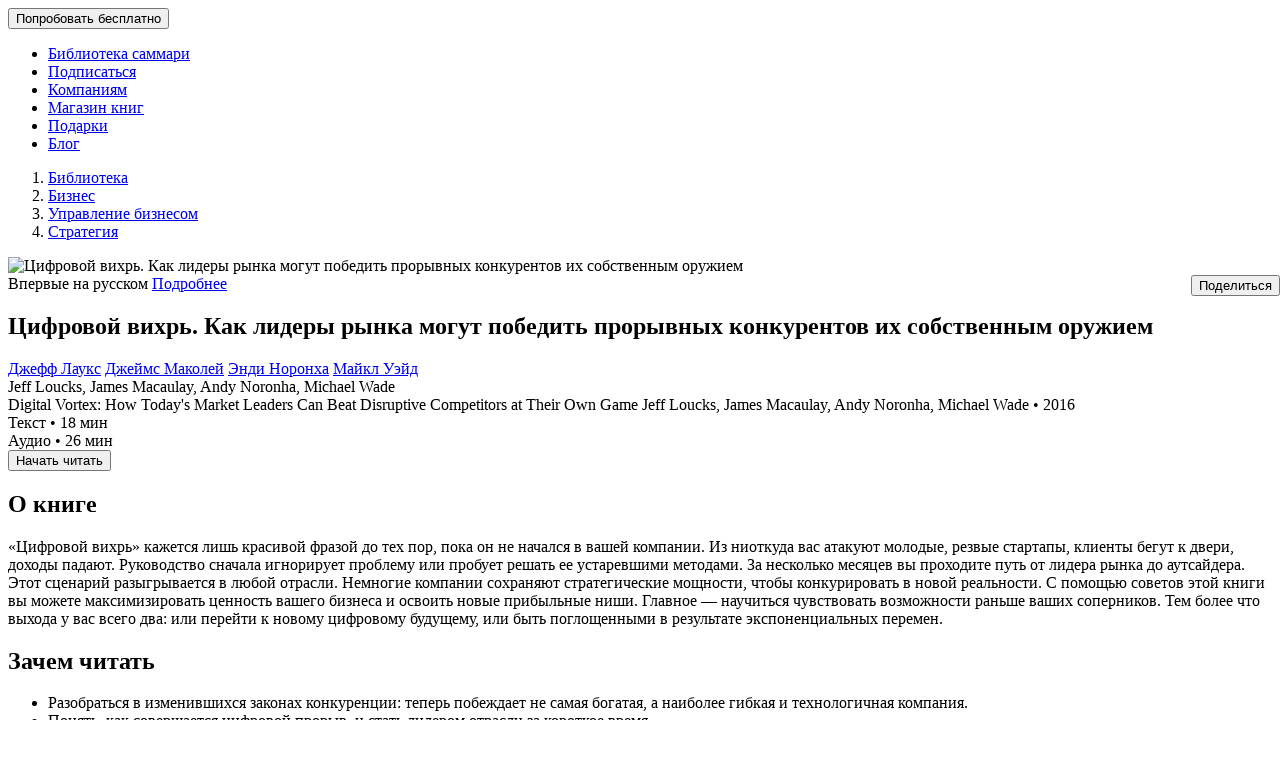

--- FILE ---
content_type: text/html; charset=UTF-8
request_url: https://smartreading.ru/summary-by-alias/tsifrovoy-vikhr
body_size: 30894
content:
<!DOCTYPE html>
<!-- SR2 -->
<html lang="ru">
<head>
    <meta charset="utf-8">
<meta name="viewport" content="width=device-width, initial-scale=1, maximum-scale=1, user-scalable=no">
<meta name="msapplication-tap-highlight" content="no" />
<meta name="format-detection" content="telephone=no">
            <meta name="robots" content="index, follow"/>
    

<meta name="csrf-token" content="PzXTagXri6amxIQMuMrYv4wxPQgDLK8p2Z1DqSF1">



<link rel="icon" href="https://cdn.smartreading.ru/favicon.ico" sizes="any">
<link rel="apple-touch-icon" href="https://cdn.smartreading.ru/apple-touch-icon.png" sizes="180x180">
<link rel="icon" type="image/png" href="https://cdn.smartreading.ru/android-chrome-192x192.png" sizes="192x192">
<link rel="manifest" href="https://cdn.smartreading.ru/site.webmanifest">



<title>Цифровой вихрь. Как лидеры рынка могут победить прорывных конкурентов их собственным оружием (Джефф Лаукс, Джеймс Маколей, Энди Норонха, Майкл Уэйд) – саммари на книгу: читать, слушать онлайн на Smart Reading</title>
<link rel="canonical" href="https://smartreading.ru/summary-by-alias/tsifrovoy-vikhr" />
<meta name="description" content="    Повышенная боевая готовность в условиях цифровых прорывов
">



<meta property="og:title" content="Цифровой вихрь. Как лидеры рынка могут победить прорывных конкурентов их собственным оружием">
    <meta property="og:description" content="«Цифровой вихрь» кажется лишь красивой фразой до тех пор, пока он не начался в вашей компании. Из ниоткуда вас атакуют молодые, резвые стартапы, клиен...">
    <meta property="og:image" content="https://smartreading.ru/file/media/268/COVER_WEB/get">
    <meta property="og:image_secure" content="https://smartreading.ru/file/media/268/COVER_WEB/get">
    <meta property="og:site_name" content="https://smartreading.ru/summary-by-alias/tsifrovoy-vikhr">
    <meta property="og:url" content="https://smartreading.ru/summary/268">
    <meta property="og:type" content="book">

    <script type="application/ld+json">{
    "@context": "http://schema.org",
    "@type": "Audiobook",
    "name": "Цифровой вихрь. Как лидеры рынка могут победить прорывных конкурентов их собственным оружием",
    "image": "/uploads/summaries/cover_bookshelf/268/cover.jpg",
    "url": "https://smartreading.ru/summary-by-alias/tsifrovoy-vikhr",
    "bookFormat": "https://schema.org/AudiobookFormat",
    "publisher": {
        "@type": "Organization",
        "name": "Смарт Ридинг"
    },
    "datePublished": "2019-04-02",
    "duration": "PT0H26M18S",
    "aggregateRating": {
        "@type": "AggregateRating",
        "ratingCount": 19
    },
    "isRelatedTo": [
        {
            "@type": "Audiobook",
            "name": "Машина, платформа, толпа: используя наше цифровое будущее",
            "image": "/uploads/summaries/cover_bookshelf/268/cover.jpg",
            "url": "https://smartreading.ru/summary-by-alias/mashina-platforma-tolpa-ispolzuya-nashe-tsifrovoe-budushchee",
            "author": {
                "@type": "Person",
                "name": "Эндрю Макафи, Эрик Бринолфссон"
            }
        },
        {
            "@type": "Audiobook",
            "name": "Цифровая трансформация. Практическое пособие",
            "image": "/uploads/summaries/cover_bookshelf/268/cover.jpg",
            "url": "https://smartreading.ru/summary-by-alias/tsifrovaya-transformatsiya-prakticheskoe-posobie",
            "author": {
                "@type": "Person",
                "name": "Дэвид Роджерс"
            }
        },
        {
            "@type": "Audiobook",
            "name": "Современные монополии: как стать ключевым игроком на рынке XXI века",
            "image": "/uploads/summaries/cover_bookshelf/268/cover.jpg",
            "url": "https://smartreading.ru/summary-by-alias/sovremennye-monopolii-kak-stat-klyuchevym-igrokom-na-rynke-xxi-veka",
            "author": {
                "@type": "Person",
                "name": "Алекс Моазед, Николас Джонсон"
            }
        },
        {
            "@type": "Audiobook",
            "name": "Выскочки: как Uber, Airbnb и компании-убийцы из новой Силиконовой долины меняют мир",
            "image": "/uploads/summaries/cover_bookshelf/268/cover.jpg",
            "url": "https://smartreading.ru/summary-by-alias/vyskochki",
            "author": {
                "@type": "Person",
                "name": "Брэд Стоун"
            }
        },
        {
            "@type": "Audiobook",
            "name": "Четверка: скрытая ДНК Amazon, Apple, Facebook и Google",
            "image": "/uploads/summaries/cover_bookshelf/268/cover.jpg",
            "url": "https://smartreading.ru/summary-by-alias/chetverka-skrytaya-dnk-amazon-apple-facebook-i-google",
            "author": {
                "@type": "Person",
                "name": "Скотт Гэллоуэй"
            }
        }
    ],
    "additionalProperty": [
        {
            "@type": "PropertyValue",
            "name": "Формат послушивания",
            "value": "Аудиокнига, текст саммари"
        },
        {
            "@type": "PropertyValue",
            "name": "О книге",
            "value": "Повышенная боевая готовность в условиях цифровых прорывов"
        },
        {
            "@type": "PropertyValue",
            "name": "Теги",
            "value": "Стратегия, Диджитал навыки, Стратегическое мышление, Цифровизация бизнеса, бизнес-модели, Технологические компании, Маркетинг, Организационные системы, Предпринимательство и ESG, Дизайн-мышление"
        }
    ],
    "author": {
        "@type": "Person",
        "name": "Джефф Лаукс, Джеймс Маколей, Энди Норонха, Майкл Уэйд"
    }
}</script>



<meta name='yandex-verification' content='5213f0e863f29d11' />
<meta name='yandex-verification' content='29d210442e2b87e3' />

<meta name="yandex-verification" content="ccdb724add18ce66" />
<meta name="yandex-verification" content="38cc161e040617bd" />

<meta name="mailru-verification" content="aa37b2ac8b857d54" />
<meta name="google-site-verification" content="SZG0_1De-jScY5drtVs7t6OF8OVrWI_2CBwsiiwNC50" />
<meta name="google-signin-scope" content="profile email">
<meta name="google-signin-client_id" content="851674748906-p234vvo1gtgfspkhod2geoi99h1kmuf7.apps.googleusercontent.com">

    <link rel="preload" href="https://cdn.smartreading.ru/fonts/Montserrat-Black.woff2" type="font/woff2"  as="font" crossorigin>
<link rel="preload" href="https://cdn.smartreading.ru/fonts/Montserrat-Bold.woff2" type="font/woff2" as="font" crossorigin>
<link rel="preload" href="https://cdn.smartreading.ru/fonts/Montserrat-Regular.woff2" type="font/woff2" as="font" crossorigin>
<link rel="preload" href="https://cdn.smartreading.ru/fonts/Montserrat-SemiBold.woff2" type="font/woff2" as="font" crossorigin>
<link rel="preload" href="https://cdn.smartreading.ru/fonts/Montserrat-Light.woff2" type="font/woff2" as="font" crossorigin>

            <link rel="preload" as="style" href="https://cdn.smartreading.ru/build/assets/app-CyJUU-OO.css" /><link rel="stylesheet" href="https://cdn.smartreading.ru/build/assets/app-CyJUU-OO.css" />    <!-- styles -->

<style>
    
    
</style>
    </head>

<body class=" route-summary-page-by-url-alias">
    <!-- Google Tag Manager -->
    <script>(function(w,d,s,l,i){w[l]=w[l]||[];w[l].push({'gtm.start':
                new Date().getTime(),event:'gtm.js'});var f=d.getElementsByTagName(s)[0],
            j=d.createElement(s),dl=l!='dataLayer'?'&l='+l:'';j.async=true;j.src=
            'https://www.googletagmanager.com/gtm.js?id='+i+dl;f.parentNode.insertBefore(j,f);
        })(window,document,'script','dataLayer','GTM-T6GFBL');</script>
        <!-- End Google Tag Manager -->

<!-- Google Tag Manager (noscript) -->

<noscript><iframe src="https://www.googletagmanager.com/ns.html?id=GTM-T6GFBL"
                  height="0" width="0" style="display:none;visibility:hidden"></iframe></noscript>
<!-- End Google Tag Manager (noscript) -->
    
    
            <!-- Yandex.Metrika counter -->
<script type="text/javascript" async >
   (function(m,e,t,r,i,k,a){m[i]=m[i]||function(){(m[i].a=m[i].a||[]).push(arguments)};
   m[i].l=1*new Date();k=e.createElement(t),a=e.getElementsByTagName(t)[0],k.async=1,k.src=r,a.parentNode.insertBefore(k,a)})
   (window, document, "script", "https://mc.yandex.ru/metrika/tag.js", "ym");

   ym(26078787, "init", {
        clickmap:true,
        trackLinks:true,
        accurateTrackBounce:true,
        webvisor:true,
        ecommerce:"dataLayer"
   });
</script>
<noscript><div><img src="https://mc.yandex.ru/watch/26078787" style="position:absolute; left:-9999px;" alt="" /></div></noscript>
<!-- /Yandex.Metrika counter -->
    

	<div class="wrapper wrapper_full_height" id="app">
                    <div
  class="fixed-holder"
  data-start-sticky="550"
  data-is-company="0"
  v-fixed-holder
>
    <header class="headerBox" v-bind:class="{ noShadow: allHeadMenu }">
    <div class="container">
        <div class="headBox ">
            
                            <div class="mobileMenu__trigger" @click="toggleMobileMenu()">
                    <div v-if="!mobileHeadMenu" class="headNav__allBox">
                        <div class="headNav__allItem"></div>
                        <div class="headNav__allItem"></div>
                        <div class="headNav__allItem"></div>
                    </div>
                    <svg-icon v-else icon="Alert-Close-remove" pack="Light" size="icon-24"></svg-icon>
                </div>
            
            
            <div
                class="headLogo  headLogo-new">
                
                                    <a href="/"
                       data-qa="logo_sr"
                       class="headLogo--link ">
                    </a>
                            </div>
            <div class="headButtons-new__container">

                
                                    <search-wrapper
                         search-url="https://smartreading.ru/internal-api/new-search"
                         start-data-url="https://smartreading.ru/internal-api/custom-search-start-data"
                         feedback-url="https://smartreading.ru/internal-api/search/make-rate"
                         check-need-url="https://smartreading.ru/internal-api/search/check-need-rate"
                    ></search-wrapper>
                
                
                                                            <div class="headButtons hidden-xs headButtons-new">
    <button type="button"
            class="btn w--auto btn--md p--sm btn--primary"
            v-on:click="registrationWindowAndAnalytics()">
        Попробовать бесплатно
    </button>
</div>

                                    
                
                                    <div class="headAuth  headAuth--guest ">
                                                    <div class="headAuth--link link-login"
                                 data-qa="login_guest_link"
                                 title="Войти"
                                 v-on:click="openAuth()">
                                <svg-icon pack="Light" icon="user-user-10" size="icon-24"></svg-icon>
                            </div>
                                            </div>
                

            </div>

            
                        <nav class="headNav col-sm-12 d-none d-lg-block">
        <ul class="headNav--ul">
            
                            <li class="headNav--li" v-on:mouseover="showHeaderMenuCategory()" v-on:mouseleave="hideHeaderMenuCategory()">
                    <a href="https://smartreading.ru/summary"
                       @click="handleHeaderClick"
                       class="headNav--link "
                       data-qa="route_summary">
                        Библиотека саммари
                    </a>
                    <transition name="fade">
                        <template v-if="isOpenHeaderMenuCategory">
                            <header-menu-category
                                ref="HeaderMenuCategory"
                                catalog_route="https://smartreading.ru/summary"
                                data_categories="[{&quot;title&quot;:&quot;\u0412\u0441\u0435 \u0441\u0430\u043c\u043c\u0430\u0440\u0438&quot;,&quot;alias&quot;:null,&quot;url_alias&quot;:null,&quot;url&quot;:&quot;\/summary\/all-tags&quot;},{&quot;title&quot;:&quot;\u0411\u0438\u0437\u043d\u0435\u0441&quot;,&quot;alias&quot;:&quot;business&quot;,&quot;url_alias&quot;:&quot;biznes&quot;,&quot;url&quot;:&quot;https:\/\/smartreading.ru\/summary\/biznes&quot;,&quot;children&quot;:[{&quot;title&quot;:&quot;\u041e\u0431\u043b\u0430\u0441\u0442\u0438 \u0431\u0438\u0437\u043d\u0435\u0441\u0430&quot;,&quot;alias&quot;:&quot;business_areas&quot;,&quot;url_alias&quot;:&quot;oblasti-biznesa&quot;,&quot;url&quot;:&quot;https:\/\/smartreading.ru\/summary\/oblasti-biznesa&quot;,&quot;children&quot;:[{&quot;title&quot;:&quot;\u041c\u0430\u0440\u043a\u0435\u0442\u0438\u043d\u0433&quot;,&quot;alias&quot;:&quot;marketing&quot;,&quot;url_alias&quot;:&quot;marketing&quot;,&quot;url&quot;:&quot;https:\/\/smartreading.ru\/summary\/marketing&quot;},{&quot;title&quot;:&quot;\u041f\u0440\u043e\u0434\u0430\u0436\u0438&quot;,&quot;alias&quot;:&quot;sales&quot;,&quot;url_alias&quot;:&quot;prodazhi&quot;,&quot;url&quot;:&quot;https:\/\/smartreading.ru\/summary\/prodazhi&quot;},{&quot;title&quot;:&quot;\u0418\u043d\u043d\u043e\u0432\u0430\u0446\u0438\u0438&quot;,&quot;alias&quot;:&quot;innovation&quot;,&quot;url_alias&quot;:&quot;innovacii&quot;,&quot;url&quot;:&quot;https:\/\/smartreading.ru\/summary\/innovacii&quot;},{&quot;title&quot;:&quot;\u041f\u0440\u043e\u0438\u0437\u0432\u043e\u0434\u0441\u0442\u0432\u043e&quot;,&quot;alias&quot;:&quot;manufacturing&quot;,&quot;url_alias&quot;:&quot;proizvodstvo&quot;,&quot;url&quot;:&quot;https:\/\/smartreading.ru\/summary\/proizvodstvo&quot;},{&quot;title&quot;:&quot;\u041b\u043e\u0433\u0438\u0441\u0442\u0438\u043a\u0430&quot;,&quot;alias&quot;:&quot;logistics&quot;,&quot;url_alias&quot;:&quot;logistika&quot;,&quot;url&quot;:&quot;https:\/\/smartreading.ru\/summary\/logistika&quot;},{&quot;title&quot;:&quot;\u0424\u0438\u043d\u0430\u043d\u0441\u044b&quot;,&quot;alias&quot;:&quot;finance&quot;,&quot;url_alias&quot;:&quot;finansi&quot;,&quot;url&quot;:&quot;https:\/\/smartreading.ru\/summary\/finansi&quot;},{&quot;title&quot;:&quot;\u041f\u0435\u0440\u0441\u043e\u043d\u0430\u043b&quot;,&quot;alias&quot;:&quot;staff&quot;,&quot;url_alias&quot;:&quot;personal&quot;,&quot;url&quot;:&quot;https:\/\/smartreading.ru\/summary\/personal&quot;},{&quot;title&quot;:&quot;IT&quot;,&quot;alias&quot;:&quot;it&quot;,&quot;url_alias&quot;:&quot;it&quot;,&quot;url&quot;:&quot;https:\/\/smartreading.ru\/summary\/it&quot;},{&quot;title&quot;:&quot;\u041f\u0440\u043e\u0435\u043a\u0442\u044b&quot;,&quot;alias&quot;:&quot;projects&quot;,&quot;url_alias&quot;:&quot;proekti&quot;,&quot;url&quot;:&quot;https:\/\/smartreading.ru\/summary\/proekti&quot;}]},{&quot;title&quot;:&quot;\u0423\u043f\u0440\u0430\u0432\u043b\u0435\u043d\u0438\u0435 \u043a\u043e\u043c\u0430\u043d\u0434\u043e\u0439&quot;,&quot;alias&quot;:&quot;team_management&quot;,&quot;url_alias&quot;:&quot;upravlenie-komandoy&quot;,&quot;url&quot;:&quot;https:\/\/smartreading.ru\/summary\/upravlenie-komandoy&quot;,&quot;children&quot;:[{&quot;title&quot;:&quot;\u041b\u0438\u0434\u0435\u0440\u0441\u0442\u0432\u043e \u0438 \u0440\u0430\u0437\u0432\u0438\u0442\u0438\u0435 \u0434\u0440\u0443\u0433\u0438\u0445&quot;,&quot;alias&quot;:&quot;leadership_and_development_of_others&quot;,&quot;url_alias&quot;:&quot;liderstvo-i-razvitie-drugih&quot;,&quot;url&quot;:&quot;https:\/\/smartreading.ru\/summary\/liderstvo-i-razvitie-drugih&quot;},{&quot;title&quot;:&quot;\u0426\u0435\u043b\u0438, \u043f\u043b\u0430\u043d\u0438\u0440\u043e\u0432\u0430\u043d\u0438\u0435&quot;,&quot;alias&quot;:&quot;goals_planning&quot;,&quot;url_alias&quot;:&quot;celi-planirovanie&quot;,&quot;url&quot;:&quot;https:\/\/smartreading.ru\/summary\/celi-planirovanie&quot;},{&quot;title&quot;:&quot;\u041e\u0440\u0433\u0430\u043d\u0438\u0437\u0430\u0446\u0438\u044f \u0434\u0435\u044f\u0442\u0435\u043b\u044c\u043d\u043e\u0441\u0442\u0438&quot;,&quot;alias&quot;:&quot;activity_organization&quot;,&quot;url_alias&quot;:&quot;organizaciya-deyatelnosti&quot;,&quot;url&quot;:&quot;https:\/\/smartreading.ru\/summary\/organizaciya-deyatelnosti&quot;},{&quot;title&quot;:&quot;\u041c\u043e\u0442\u0438\u0432\u0430\u0446\u0438\u044f \u043f\u0435\u0440\u0441\u043e\u043d\u0430\u043b\u0430&quot;,&quot;alias&quot;:&quot;staff_motivation&quot;,&quot;url_alias&quot;:&quot;motivaciya-personala&quot;,&quot;url&quot;:&quot;https:\/\/smartreading.ru\/summary\/motivaciya-personala&quot;},{&quot;title&quot;:&quot;\u041a\u043e\u043d\u0442\u0440\u043e\u043b\u044c&quot;,&quot;alias&quot;:&quot;control&quot;,&quot;url_alias&quot;:&quot;kontrol&quot;,&quot;url&quot;:&quot;https:\/\/smartreading.ru\/summary\/kontrol&quot;},{&quot;title&quot;:&quot;\u041f\u0440\u0438\u043d\u044f\u0442\u0438\u0435 \u0440\u0435\u0448\u0435\u043d\u0438\u044f&quot;,&quot;alias&quot;:&quot;taking_decision&quot;,&quot;url_alias&quot;:&quot;prinyatie-resheniya&quot;,&quot;url&quot;:&quot;https:\/\/smartreading.ru\/summary\/prinyatie-resheniya&quot;},{&quot;title&quot;:&quot;\u0418\u0437\u043c\u0435\u043d\u0435\u043d\u0438\u044f \u0438 \u043a\u0440\u0438\u0437\u0438\u0441&quot;,&quot;alias&quot;:&quot;changes_and_crisis&quot;,&quot;url_alias&quot;:&quot;izmeneniya-i-krizis&quot;,&quot;url&quot;:&quot;https:\/\/smartreading.ru\/summary\/izmeneniya-i-krizis&quot;},{&quot;title&quot;:&quot;\u042d\u0444\u0444\u0435\u043a\u0442\u0438\u0432\u043d\u043e\u0441\u0442\u044c, \u043f\u0440\u043e\u0434\u0443\u043a\u0442\u0438\u0432\u043d\u043e\u0441\u0442\u044c&quot;,&quot;alias&quot;:&quot;efficiency_productivity&quot;,&quot;url_alias&quot;:&quot;effektivnost-produktivnost&quot;,&quot;url&quot;:&quot;https:\/\/smartreading.ru\/summary\/effektivnost-produktivnost&quot;}]},{&quot;title&quot;:&quot;\u0423\u043f\u0440\u0430\u0432\u043b\u0435\u043d\u0438\u0435 \u0431\u0438\u0437\u043d\u0435\u0441\u043e\u043c&quot;,&quot;alias&quot;:&quot;business_management&quot;,&quot;url_alias&quot;:&quot;upravlenie-biznesom&quot;,&quot;url&quot;:&quot;https:\/\/smartreading.ru\/summary\/upravlenie-biznesom&quot;,&quot;children&quot;:[{&quot;title&quot;:&quot;\u0421\u0442\u0440\u0430\u0442\u0435\u0433\u0438\u044f&quot;,&quot;alias&quot;:&quot;strategy&quot;,&quot;url_alias&quot;:&quot;strategiya&quot;,&quot;url&quot;:&quot;https:\/\/smartreading.ru\/summary\/strategiya&quot;},{&quot;title&quot;:&quot;\u041a\u043e\u0440\u043f\u043e\u0440\u0430\u0442\u0438\u0432\u043d\u0430\u044f \u043a\u0443\u043b\u044c\u0442\u0443\u0440\u0430&quot;,&quot;alias&quot;:&quot;corporate_culture&quot;,&quot;url_alias&quot;:&quot;korporativnaya-kultura&quot;,&quot;url&quot;:&quot;https:\/\/smartreading.ru\/summary\/korporativnaya-kultura&quot;},{&quot;title&quot;:&quot;\u041e\u0440\u0433\u0430\u043d\u0438\u0437\u0430\u0446\u0438\u043e\u043d\u043d\u044b\u0435 \u0441\u0438\u0441\u0442\u0435\u043c\u044b&quot;,&quot;alias&quot;:&quot;organizational_systems&quot;,&quot;url_alias&quot;:&quot;organizacionnie-sistemi&quot;,&quot;url&quot;:&quot;https:\/\/smartreading.ru\/summary\/organizacionnie-sistemi&quot;},{&quot;title&quot;:&quot;\u041f\u0440\u0435\u0434\u043f\u0440\u0438\u043d\u0438\u043c\u0430\u0442\u0435\u043b\u044c\u0441\u0442\u0432\u043e \u0438 ESG&quot;,&quot;alias&quot;:&quot;entrepreneurship&quot;,&quot;url_alias&quot;:&quot;predprinimatelstvo&quot;,&quot;url&quot;:&quot;https:\/\/smartreading.ru\/summary\/predprinimatelstvo&quot;},{&quot;title&quot;:&quot;\u0421\u0442\u0430\u0440\u0442\u0430\u043f&quot;,&quot;alias&quot;:&quot;startup&quot;,&quot;url_alias&quot;:&quot;startap&quot;,&quot;url&quot;:&quot;https:\/\/smartreading.ru\/summary\/startap&quot;},{&quot;title&quot;:&quot;\u0423\u043f\u0440\u0430\u0432\u043b\u0435\u043d\u0438\u0435 \u0440\u0438\u0441\u043a\u0430\u043c\u0438&quot;,&quot;alias&quot;:&quot;risk_management&quot;,&quot;url_alias&quot;:&quot;upravlenie-riskami&quot;,&quot;url&quot;:&quot;https:\/\/smartreading.ru\/summary\/upravlenie-riskami&quot;}]},{&quot;title&quot;:&quot;\u041a\u043e\u0440\u043f\u043e\u0440\u0430\u0442\u0438\u0432\u043d\u044b\u0435 \u0446\u0435\u043d\u043d\u043e\u0441\u0442\u0438&quot;,&quot;alias&quot;:&quot;corporate_values&quot;,&quot;url_alias&quot;:&quot;korporativnie-cennosti&quot;,&quot;url&quot;:&quot;https:\/\/smartreading.ru\/summary\/korporativnie-cennosti&quot;,&quot;children&quot;:[{&quot;title&quot;:&quot;\u041e\u0440\u0438\u0435\u043d\u0442\u0430\u0446\u0438\u044f \u043d\u0430 \u043a\u043b\u0438\u0435\u043d\u0442\u0430&quot;,&quot;alias&quot;:&quot;customer_orientation&quot;,&quot;url_alias&quot;:&quot;orientaciya-na-klienta&quot;,&quot;url&quot;:&quot;https:\/\/smartreading.ru\/summary\/orientaciya-na-klienta&quot;},{&quot;title&quot;:&quot;\u041e\u0440\u0438\u0435\u043d\u0442\u0430\u0446\u0438\u044f \u043d\u0430 \u0440\u0435\u0437\u0443\u043b\u044c\u0442\u0430\u0442&quot;,&quot;alias&quot;:&quot;result_orientation&quot;,&quot;url_alias&quot;:&quot;orientaciya-na-rezultat&quot;,&quot;url&quot;:&quot;https:\/\/smartreading.ru\/summary\/orientaciya-na-rezultat&quot;},{&quot;title&quot;:&quot;\u041e\u0440\u0438\u0435\u043d\u0442\u0430\u0446\u0438\u044f \u043d\u0430 \u0440\u0430\u0437\u0432\u0438\u0442\u0438\u0435&quot;,&quot;alias&quot;:&quot;development_orientation&quot;,&quot;url_alias&quot;:&quot;orientaciya-na-razvitie&quot;,&quot;url&quot;:&quot;https:\/\/smartreading.ru\/summary\/orientaciya-na-razvitie&quot;},{&quot;title&quot;:&quot;\u0412\u043e\u0432\u043b\u0435\u0447\u0435\u043d\u043d\u043e\u0441\u0442\u044c, \u043e\u0442\u0432\u0435\u0442\u0441\u0442\u0432\u0435\u043d\u043d\u043e\u0441\u0442\u044c&quot;,&quot;alias&quot;:&quot;engagement_responsibility&quot;,&quot;url_alias&quot;:&quot;vovlechennost-otvetstvennost&quot;,&quot;url&quot;:&quot;https:\/\/smartreading.ru\/summary\/vovlechennost-otvetstvennost&quot;},{&quot;title&quot;:&quot;\u0413\u0438\u0431\u043a\u043e\u0441\u0442\u044c, \u0430\u0434\u0430\u043f\u0442\u0438\u0432\u043d\u043e\u0441\u0442\u044c, \u0438\u043d\u043a\u043b\u044e\u0437\u0438\u0432\u043d\u043e\u0441\u0442\u044c&quot;,&quot;alias&quot;:&quot;flexibility_adaptability_inclusiveness&quot;,&quot;url_alias&quot;:&quot;gibkost-adaptivnost-inklyuzivnost&quot;,&quot;url&quot;:&quot;https:\/\/smartreading.ru\/summary\/gibkost-adaptivnost-inklyuzivnost&quot;},{&quot;title&quot;:&quot;\u041a\u0430\u0447\u0435\u0441\u0442\u0432\u043e \u0440\u0430\u0431\u043e\u0442\u044b \u0438 \u0440\u0435\u0437\u0443\u043b\u044c\u0442\u0430\u0442\u0430&quot;,&quot;alias&quot;:&quot;quality_of_work_and_results&quot;,&quot;url_alias&quot;:&quot;kachestvo-raboti-i-rezultata&quot;,&quot;url&quot;:&quot;https:\/\/smartreading.ru\/summary\/kachestvo-raboti-i-rezultata&quot;}]},{&quot;title&quot;:&quot;\u041a\u043e\u0440\u043f\u043e\u0440\u0430\u0442\u0438\u0432\u043d\u043e\u0435 \u043c\u044b\u0448\u043b\u0435\u043d\u0438\u0435&quot;,&quot;alias&quot;:&quot;corporate_thinking&quot;,&quot;url_alias&quot;:&quot;korporativnoe-mishlenie&quot;,&quot;url&quot;:&quot;https:\/\/smartreading.ru\/summary\/korporativnoe-mishlenie&quot;,&quot;children&quot;:[{&quot;title&quot;:&quot;\u0420\u0430\u0431\u043e\u0442\u0430 \u0441 \u0438\u043d\u0444\u043e\u0440\u043c\u0430\u0446\u0438\u0435\u0439&quot;,&quot;alias&quot;:&quot;work_with_information&quot;,&quot;url_alias&quot;:&quot;rabota-s-informaciey&quot;,&quot;url&quot;:&quot;https:\/\/smartreading.ru\/summary\/rabota-s-informaciey&quot;},{&quot;title&quot;:&quot;\u041a\u043e\u043c\u043c\u0443\u043d\u0438\u043a\u0430\u0442\u0438\u0432\u043d\u044b\u0435 \u043d\u0430\u0432\u044b\u043a\u0438&quot;,&quot;alias&quot;:&quot;communication_skills&quot;,&quot;url_alias&quot;:&quot;kommunikativnie-naviki&quot;,&quot;url&quot;:&quot;https:\/\/smartreading.ru\/summary\/kommunikativnie-naviki&quot;},{&quot;title&quot;:&quot;\u042d\u043a\u043e\u043d\u043e\u043c\u0438\u0447\u0435\u0441\u043a\u043e\u0435 \u043c\u044b\u0448\u043b\u0435\u043d\u0438\u0435&quot;,&quot;alias&quot;:&quot;economic_thinking&quot;,&quot;url_alias&quot;:&quot;ekonomicheskoe-mishlenie&quot;,&quot;url&quot;:&quot;https:\/\/smartreading.ru\/summary\/ekonomicheskoe-mishlenie&quot;},{&quot;title&quot;:&quot;\u0414\u0438\u0434\u0436\u0438\u0442\u0430\u043b \u043d\u0430\u0432\u044b\u043a\u0438&quot;,&quot;alias&quot;:&quot;digital_skills&quot;,&quot;url_alias&quot;:&quot;didzhital-naviki&quot;,&quot;url&quot;:&quot;https:\/\/smartreading.ru\/summary\/didzhital-naviki&quot;},{&quot;title&quot;:&quot;\u0420\u0430\u0431\u043e\u0442\u0430 \u0432 \u043a\u043e\u043c\u0430\u043d\u0434\u0435&quot;,&quot;alias&quot;:&quot;team_work&quot;,&quot;url_alias&quot;:&quot;rabota-v-komande&quot;,&quot;url&quot;:&quot;https:\/\/smartreading.ru\/summary\/rabota-v-komande&quot;},{&quot;title&quot;:&quot;\u0414\u0438\u0437\u0430\u0439\u043d-\u043c\u044b\u0448\u043b\u0435\u043d\u0438\u0435&quot;,&quot;alias&quot;:&quot;design_thinking&quot;,&quot;url_alias&quot;:&quot;dizaynmishlenie&quot;,&quot;url&quot;:&quot;https:\/\/smartreading.ru\/summary\/dizaynmishlenie&quot;},{&quot;title&quot;:&quot;\u041f\u0440\u043e\u0446\u0435\u0441\u0441\u043d\u043e\u0435 \u043c\u044b\u0448\u043b\u0435\u043d\u0438\u0435&quot;,&quot;alias&quot;:&quot;process_thinking&quot;,&quot;url_alias&quot;:&quot;processnoe-mishlenie&quot;,&quot;url&quot;:&quot;https:\/\/smartreading.ru\/summary\/processnoe-mishlenie&quot;},{&quot;title&quot;:&quot;\u0421\u0438\u0441\u0442\u0435\u043c\u043d\u043e\u0435 \u043c\u044b\u0448\u043b\u0435\u043d\u0438\u0435&quot;,&quot;alias&quot;:&quot;system_thinking&quot;,&quot;url_alias&quot;:&quot;sistemnoe-mishlenie&quot;,&quot;url&quot;:&quot;https:\/\/smartreading.ru\/summary\/sistemnoe-mishlenie&quot;},{&quot;title&quot;:&quot;\u0421\u0442\u0440\u0430\u0442\u0435\u0433\u0438\u0447\u0435\u0441\u043a\u043e\u0435 \u043c\u044b\u0448\u043b\u0435\u043d\u0438\u0435&quot;,&quot;alias&quot;:&quot;strategy_thinking&quot;,&quot;url_alias&quot;:&quot;strategicheskoe-mishlenie&quot;,&quot;url&quot;:&quot;https:\/\/smartreading.ru\/summary\/strategicheskoe-mishlenie&quot;},{&quot;title&quot;:&quot;\u041a\u043e\u043c\u043c\u0435\u0440\u0447\u0435\u0441\u043a\u043e\u0435 \u043c\u044b\u0448\u043b\u0435\u043d\u0438\u0435&quot;,&quot;alias&quot;:&quot;commercial_thinking&quot;,&quot;url_alias&quot;:&quot;kommercheskoe-mishlenie&quot;,&quot;url&quot;:&quot;https:\/\/smartreading.ru\/summary\/kommercheskoe-mishlenie&quot;},{&quot;title&quot;:&quot;\u041d\u0435\u0441\u0442\u0430\u043d\u0434\u0430\u0440\u0442\u043d\u043e\u0435 \u043c\u044b\u0448\u043b\u0435\u043d\u0438\u0435&quot;,&quot;alias&quot;:&quot;unconventional_thinking&quot;,&quot;url_alias&quot;:&quot;nestandartnoe-mishlenie&quot;,&quot;url&quot;:&quot;https:\/\/smartreading.ru\/summary\/nestandartnoe-mishlenie&quot;}]},{&quot;title&quot;:&quot;\u0418\u0441\u0442\u043e\u0440\u0438\u0438 \u0443\u0441\u043f\u0435\u0445\u0430&quot;,&quot;alias&quot;:&quot;success_stories&quot;,&quot;url_alias&quot;:&quot;istorii-uspeha&quot;,&quot;url&quot;:&quot;https:\/\/smartreading.ru\/summary\/istorii-uspeha&quot;}]},{&quot;title&quot;:&quot;\u0414\u0435\u043d\u044c\u0433\u0438&quot;,&quot;alias&quot;:&quot;money&quot;,&quot;url_alias&quot;:&quot;dengi&quot;,&quot;url&quot;:&quot;https:\/\/smartreading.ru\/summary\/dengi&quot;,&quot;children&quot;:[{&quot;title&quot;:&quot;\u0418\u043d\u0432\u0435\u0441\u0442\u0438\u0446\u0438\u0438&quot;,&quot;alias&quot;:&quot;investment&quot;,&quot;url_alias&quot;:&quot;investicii&quot;,&quot;url&quot;:&quot;https:\/\/smartreading.ru\/summary\/investicii&quot;},{&quot;title&quot;:&quot;\u0411\u0430\u043d\u043a\u0438&quot;,&quot;alias&quot;:&quot;banks&quot;,&quot;url_alias&quot;:&quot;banki&quot;,&quot;url&quot;:&quot;https:\/\/smartreading.ru\/summary\/banki&quot;},{&quot;title&quot;:&quot;\u041b\u0438\u0447\u043d\u044b\u0435 \u0444\u0438\u043d\u0430\u043d\u0441\u044b&quot;,&quot;alias&quot;:&quot;personal_finance&quot;,&quot;url_alias&quot;:&quot;lichnie-finansi&quot;,&quot;url&quot;:&quot;https:\/\/smartreading.ru\/summary\/lichnie-finansi&quot;},{&quot;title&quot;:&quot;\u041a\u0440\u0438\u043f\u0442\u043e\u0432\u0430\u043b\u044e\u0442\u0430&quot;,&quot;alias&quot;:&quot;cryptocurrency&quot;,&quot;url_alias&quot;:&quot;kriptovalyuta&quot;,&quot;url&quot;:&quot;https:\/\/smartreading.ru\/summary\/kriptovalyuta&quot;}]},{&quot;title&quot;:&quot;\u0421\u0430\u043c\u043e\u0440\u0430\u0437\u0432\u0438\u0442\u0438\u0435&quot;,&quot;alias&quot;:&quot;self_development&quot;,&quot;url_alias&quot;:&quot;samorazvitie&quot;,&quot;url&quot;:&quot;https:\/\/smartreading.ru\/summary\/samorazvitie&quot;,&quot;children&quot;:[{&quot;title&quot;:&quot;\u0414\u0443\u0445\u043e\u0432\u043d\u044b\u0439 \u0440\u043e\u0441\u0442&quot;,&quot;alias&quot;:&quot;spiritual_growth&quot;,&quot;url_alias&quot;:&quot;duhovniy-rost&quot;,&quot;url&quot;:&quot;https:\/\/smartreading.ru\/summary\/duhovniy-rost&quot;},{&quot;title&quot;:&quot;\u041a\u043e\u043c\u043c\u0443\u043d\u0438\u043a\u0430\u0446\u0438\u0438&quot;,&quot;alias&quot;:&quot;communications&quot;,&quot;url_alias&quot;:&quot;kommunikacii&quot;,&quot;url&quot;:&quot;https:\/\/smartreading.ru\/summary\/kommunikacii&quot;},{&quot;title&quot;:&quot;\u041a\u0440\u0435\u0430\u0442\u0438\u0432\u043d\u043e\u0441\u0442\u044c&quot;,&quot;alias&quot;:&quot;creativity&quot;,&quot;url_alias&quot;:&quot;kreativnost&quot;,&quot;url&quot;:&quot;https:\/\/smartreading.ru\/summary\/kreativnost&quot;},{&quot;title&quot;:&quot;\u041a\u0440\u0438\u0437\u0438\u0441&quot;,&quot;alias&quot;:&quot;crisis&quot;,&quot;url_alias&quot;:&quot;krizis&quot;,&quot;url&quot;:&quot;https:\/\/smartreading.ru\/summary\/krizis&quot;},{&quot;title&quot;:&quot;\u041b\u0438\u0434\u0435\u0440\u0441\u0442\u0432\u043e&quot;,&quot;alias&quot;:&quot;leadership&quot;,&quot;url_alias&quot;:&quot;liderstvo&quot;,&quot;url&quot;:&quot;https:\/\/smartreading.ru\/summary\/liderstvo&quot;},{&quot;title&quot;:&quot;\u041c\u043e\u0437\u0433&quot;,&quot;alias&quot;:&quot;brain&quot;,&quot;url_alias&quot;:&quot;mozg&quot;,&quot;url&quot;:&quot;https:\/\/smartreading.ru\/summary\/mozg&quot;},{&quot;title&quot;:&quot;\u041c\u043e\u0442\u0438\u0432\u0430\u0446\u0438\u044f&quot;,&quot;alias&quot;:&quot;motivation&quot;,&quot;url_alias&quot;:&quot;motivaciya&quot;,&quot;url&quot;:&quot;https:\/\/smartreading.ru\/summary\/motivaciya&quot;},{&quot;title&quot;:&quot;\u041f\u0430\u043c\u044f\u0442\u044c&quot;,&quot;alias&quot;:&quot;memory&quot;,&quot;url_alias&quot;:&quot;pamyat&quot;,&quot;url&quot;:&quot;https:\/\/smartreading.ru\/summary\/pamyat&quot;},{&quot;title&quot;:&quot;\u041f\u043b\u0430\u043d\u0438\u0440\u043e\u0432\u0430\u043d\u0438\u0435 \u0438 \u0446\u0435\u043b\u0435\u043f\u043e\u043b\u0430\u0433\u0430\u043d\u0438\u0435&quot;,&quot;alias&quot;:&quot;planning_and_goal_setting&quot;,&quot;url_alias&quot;:&quot;planirovanie-i-celepolaganie&quot;,&quot;url&quot;:&quot;https:\/\/smartreading.ru\/summary\/planirovanie-i-celepolaganie&quot;},{&quot;title&quot;:&quot;\u041f\u0440\u0435\u0437\u0435\u043d\u0442\u0430\u0446\u0438\u044f&quot;,&quot;alias&quot;:&quot;presentation&quot;,&quot;url_alias&quot;:&quot;prezentaciya&quot;,&quot;url&quot;:&quot;https:\/\/smartreading.ru\/summary\/prezentaciya&quot;},{&quot;title&quot;:&quot;\u041f\u0440\u0438\u0432\u044b\u0447\u043a\u0438&quot;,&quot;alias&quot;:&quot;habits&quot;,&quot;url_alias&quot;:&quot;privichki&quot;,&quot;url&quot;:&quot;https:\/\/smartreading.ru\/summary\/privichki&quot;},{&quot;title&quot;:&quot;\u041f\u0440\u0438\u0437\u0432\u0430\u043d\u0438\u0435&quot;,&quot;alias&quot;:&quot;vocation&quot;,&quot;url_alias&quot;:&quot;prizvanie&quot;,&quot;url&quot;:&quot;https:\/\/smartreading.ru\/summary\/prizvanie&quot;},{&quot;title&quot;:&quot;\u041f\u0440\u0438\u043d\u044f\u0442\u0438\u0435 \u0440\u0435\u0448\u0435\u043d\u0438\u0439&quot;,&quot;alias&quot;:&quot;decision_making&quot;,&quot;url_alias&quot;:&quot;prinyatie-resheniy&quot;,&quot;url&quot;:&quot;https:\/\/smartreading.ru\/summary\/prinyatie-resheniy&quot;},{&quot;title&quot;:&quot;\u041f\u0440\u043e\u0444\u0438\u043b\u044c \u043b\u0438\u0447\u043d\u043e\u0441\u0442\u0438&quot;,&quot;alias&quot;:&quot;personal_profile&quot;,&quot;url_alias&quot;:&quot;profil-lichnosti&quot;,&quot;url&quot;:&quot;https:\/\/smartreading.ru\/summary\/profil-lichnosti&quot;},{&quot;title&quot;:&quot;\u041e\u0431\u0440\u0430\u0437 \u043c\u044b\u0448\u043b\u0435\u043d\u0438\u044f&quot;,&quot;alias&quot;:&quot;mindset&quot;,&quot;url_alias&quot;:&quot;obraz-mishleniya&quot;,&quot;url&quot;:&quot;https:\/\/smartreading.ru\/summary\/obraz-mishleniya&quot;},{&quot;title&quot;:&quot;\u041e\u0431\u0443\u0447\u0435\u043d\u0438\u0435&quot;,&quot;alias&quot;:&quot;teaching&quot;,&quot;url_alias&quot;:&quot;obuchenie&quot;,&quot;url&quot;:&quot;https:\/\/smartreading.ru\/summary\/obuchenie&quot;},{&quot;title&quot;:&quot;\u041e\u0441\u043e\u0437\u043d\u0430\u043d\u043d\u043e\u0441\u0442\u044c&quot;,&quot;alias&quot;:&quot;mindfulness&quot;,&quot;url_alias&quot;:&quot;osoznannost&quot;,&quot;url&quot;:&quot;https:\/\/smartreading.ru\/summary\/osoznannost&quot;},{&quot;title&quot;:&quot;\u041e\u0442\u043d\u043e\u0448\u0435\u043d\u0438\u044f&quot;,&quot;alias&quot;:&quot;relationships&quot;,&quot;url_alias&quot;:&quot;otnosheniya&quot;,&quot;url&quot;:&quot;https:\/\/smartreading.ru\/summary\/otnosheniya&quot;},{&quot;title&quot;:&quot;\u0421\u0438\u043b\u0430 \u0432\u043e\u043b\u0438&quot;,&quot;alias&quot;:&quot;willpower&quot;,&quot;url_alias&quot;:&quot;sila-voli&quot;,&quot;url&quot;:&quot;https:\/\/smartreading.ru\/summary\/sila-voli&quot;},{&quot;title&quot;:&quot;\u0421\u043c\u044b\u0441\u043b \u0436\u0438\u0437\u043d\u0438&quot;,&quot;alias&quot;:&quot;life_meaning&quot;,&quot;url_alias&quot;:&quot;smisl-zhizni&quot;,&quot;url&quot;:&quot;https:\/\/smartreading.ru\/summary\/smisl-zhizni&quot;},{&quot;title&quot;:&quot;\u0421\u0447\u0430\u0441\u0442\u044c\u0435&quot;,&quot;alias&quot;:&quot;happiness&quot;,&quot;url_alias&quot;:&quot;schaste&quot;,&quot;url&quot;:&quot;https:\/\/smartreading.ru\/summary\/schaste&quot;},{&quot;title&quot;:&quot;\u0422\u0430\u0439\u043c-\u043c\u0435\u043d\u0435\u0434\u0436\u043c\u0435\u043d\u0442&quot;,&quot;alias&quot;:&quot;time-management&quot;,&quot;url_alias&quot;:&quot;taymmenedzhment&quot;,&quot;url&quot;:&quot;https:\/\/smartreading.ru\/summary\/taymmenedzhment&quot;},{&quot;title&quot;:&quot;\u0423\u0441\u043f\u0435\u0445&quot;,&quot;alias&quot;:&quot;success&quot;,&quot;url_alias&quot;:&quot;uspeh&quot;,&quot;url&quot;:&quot;https:\/\/smartreading.ru\/summary\/uspeh&quot;},{&quot;title&quot;:&quot;\u0426\u0435\u043d\u043d\u043e\u0441\u0442\u0438&quot;,&quot;alias&quot;:&quot;values&quot;,&quot;url_alias&quot;:&quot;cennosti&quot;,&quot;url&quot;:&quot;https:\/\/smartreading.ru\/summary\/cennosti&quot;},{&quot;title&quot;:&quot;\u042d\u043c\u043e\u0446\u0438\u043e\u043d\u0430\u043b\u044c\u043d\u044b\u0439 \u0438\u043d\u0442\u0435\u043b\u043b\u0435\u043a\u0442&quot;,&quot;alias&quot;:&quot;emotional_intelligence&quot;,&quot;url_alias&quot;:&quot;emocionalniy-intellekt&quot;,&quot;url&quot;:&quot;https:\/\/smartreading.ru\/summary\/emocionalniy-intellekt&quot;},{&quot;title&quot;:&quot;\u042f\u0437\u044b\u043a&quot;,&quot;alias&quot;:&quot;language&quot;,&quot;url_alias&quot;:&quot;yazik&quot;,&quot;url&quot;:&quot;https:\/\/smartreading.ru\/summary\/yazik&quot;}]},{&quot;title&quot;:&quot;\u0422\u0435\u0445\u043d\u043e\u043b\u043e\u0433\u0438\u0438&quot;,&quot;alias&quot;:&quot;technologies&quot;,&quot;url_alias&quot;:&quot;tehnologii&quot;,&quot;url&quot;:&quot;https:\/\/smartreading.ru\/summary\/tehnologii&quot;,&quot;children&quot;:[{&quot;title&quot;:&quot;\u0426\u0438\u0444\u0440\u043e\u0432\u0438\u0437\u0430\u0446\u0438\u044f \u0431\u0438\u0437\u043d\u0435\u0441\u0430, \u0431\u0438\u0437\u043d\u0435\u0441-\u043c\u043e\u0434\u0435\u043b\u0438&quot;,&quot;alias&quot;:&quot;digitalization_of_business_business_models&quot;,&quot;url_alias&quot;:&quot;cifrovizaciya-biznesa-biznesmodeli&quot;,&quot;url&quot;:&quot;https:\/\/smartreading.ru\/summary\/cifrovizaciya-biznesa-biznesmodeli&quot;},{&quot;title&quot;:&quot;\u0422\u0435\u0445\u043d\u043e\u043b\u043e\u0433\u0438\u0447\u0435\u0441\u043a\u0438\u0435 \u043a\u043e\u043c\u043f\u0430\u043d\u0438\u0438&quot;,&quot;alias&quot;:&quot;technology_companies&quot;,&quot;url_alias&quot;:&quot;tehnologicheskie-kompanii&quot;,&quot;url&quot;:&quot;https:\/\/smartreading.ru\/summary\/tehnologicheskie-kompanii&quot;},{&quot;title&quot;:&quot;\u0420\u043e\u0431\u043e\u0442\u043e\u0442\u0435\u0445\u043d\u0438\u043a\u0430&quot;,&quot;alias&quot;:&quot;robotics&quot;,&quot;url_alias&quot;:&quot;robototehnika&quot;,&quot;url&quot;:&quot;https:\/\/smartreading.ru\/summary\/robototehnika&quot;},{&quot;title&quot;:&quot;\u0411\u043b\u043e\u043a\u0447\u0435\u0439\u043d&quot;,&quot;alias&quot;:&quot;blockchain&quot;,&quot;url_alias&quot;:&quot;blokcheyn&quot;,&quot;url&quot;:&quot;https:\/\/smartreading.ru\/summary\/blokcheyn&quot;},{&quot;title&quot;:&quot;Data science&quot;,&quot;alias&quot;:&quot;data_science&quot;,&quot;url_alias&quot;:&quot;data-science&quot;,&quot;url&quot;:&quot;https:\/\/smartreading.ru\/summary\/data-science&quot;},{&quot;title&quot;:&quot;\u0418\u0441\u043a\u0443\u0441\u0441\u0442\u0432\u0435\u043d\u043d\u044b\u0439 \u0438\u043d\u0442\u0435\u043b\u043b\u0435\u043a\u0442&quot;,&quot;alias&quot;:&quot;artificial_intelligence&quot;,&quot;url_alias&quot;:&quot;iskusstvenniy-intellekt&quot;,&quot;url&quot;:&quot;https:\/\/smartreading.ru\/summary\/iskusstvenniy-intellekt&quot;},{&quot;title&quot;:&quot;\u0418\u043d\u0442\u0435\u0440\u043d\u0435\u0442&quot;,&quot;alias&quot;:&quot;internet&quot;,&quot;url_alias&quot;:&quot;internet&quot;,&quot;url&quot;:&quot;https:\/\/smartreading.ru\/summary\/internet&quot;}]},{&quot;title&quot;:&quot;\u0412\u0441\u0435 \u043e\u0431 \u043e\u0431\u0449\u0435\u0441\u0442\u0432\u0435&quot;,&quot;alias&quot;:&quot;all_about_society&quot;,&quot;url_alias&quot;:&quot;vse-ob-obshhestve&quot;,&quot;url&quot;:&quot;https:\/\/smartreading.ru\/summary\/vse-ob-obshhestve&quot;,&quot;children&quot;:[{&quot;title&quot;:&quot;\u041e\u0431\u0449\u0435\u0441\u0442\u0432\u043e&quot;,&quot;alias&quot;:&quot;society&quot;,&quot;url_alias&quot;:&quot;obshhestvo&quot;,&quot;url&quot;:&quot;https:\/\/smartreading.ru\/summary\/obshhestvo&quot;},{&quot;title&quot;:&quot;\u041f\u043e\u043b\u0438\u0442\u0438\u043a\u0430&quot;,&quot;alias&quot;:&quot;politics&quot;,&quot;url_alias&quot;:&quot;politika&quot;,&quot;url&quot;:&quot;https:\/\/smartreading.ru\/summary\/politika&quot;},{&quot;title&quot;:&quot;\u042d\u043a\u043e\u043d\u043e\u043c\u0438\u043a\u0430&quot;,&quot;alias&quot;:&quot;economics&quot;,&quot;url_alias&quot;:&quot;ekonomika&quot;,&quot;url&quot;:&quot;https:\/\/smartreading.ru\/summary\/ekonomika&quot;},{&quot;title&quot;:&quot;\u0424\u0438\u043b\u043e\u0441\u043e\u0444\u0438\u044f&quot;,&quot;alias&quot;:&quot;philosophy&quot;,&quot;url_alias&quot;:&quot;filosofiya&quot;,&quot;url&quot;:&quot;https:\/\/smartreading.ru\/summary\/filosofiya&quot;},{&quot;title&quot;:&quot;\u0413\u043b\u043e\u0431\u0430\u043b\u044c\u043d\u044b\u0435 \u043f\u0440\u043e\u0431\u043b\u0435\u043c\u044b \u0438 \u044d\u043a\u043e\u043b\u043e\u0433\u0438\u044f&quot;,&quot;alias&quot;:&quot;global_challenges&quot;,&quot;url_alias&quot;:&quot;globalnie-problemi&quot;,&quot;url&quot;:&quot;https:\/\/smartreading.ru\/summary\/globalnie-problemi&quot;},{&quot;title&quot;:&quot;\u041d\u0430\u0443\u043a\u0430&quot;,&quot;alias&quot;:&quot;science&quot;,&quot;url_alias&quot;:&quot;nauka&quot;,&quot;url&quot;:&quot;https:\/\/smartreading.ru\/summary\/nauka&quot;},{&quot;title&quot;:&quot;\u042d\u0432\u043e\u043b\u044e\u0446\u0438\u044f&quot;,&quot;alias&quot;:&quot;evolution&quot;,&quot;url_alias&quot;:&quot;evolyuciya&quot;,&quot;url&quot;:&quot;https:\/\/smartreading.ru\/summary\/evolyuciya&quot;},{&quot;title&quot;:&quot;\u0424\u0443\u0442\u0443\u0440\u043e\u043b\u043e\u0433\u0438\u044f&quot;,&quot;alias&quot;:&quot;futurology&quot;,&quot;url_alias&quot;:&quot;futurologiya&quot;,&quot;url&quot;:&quot;https:\/\/smartreading.ru\/summary\/futurologiya&quot;},{&quot;title&quot;:&quot;\u0418\u0441\u0442\u043e\u0440\u0438\u044f&quot;,&quot;alias&quot;:&quot;history&quot;,&quot;url_alias&quot;:&quot;istoriya&quot;,&quot;url&quot;:&quot;https:\/\/smartreading.ru\/summary\/istoriya&quot;},{&quot;title&quot;:&quot;\u0420\u0435\u043b\u0438\u0433\u0438\u044f&quot;,&quot;alias&quot;:&quot;religion&quot;,&quot;url_alias&quot;:&quot;religiya&quot;,&quot;url&quot;:&quot;https:\/\/smartreading.ru\/summary\/religiya&quot;},{&quot;title&quot;:&quot;\u041a\u0443\u043b\u044c\u0442\u0443\u0440\u044b \u0438 \u0441\u0442\u0440\u0430\u043d\u044b&quot;,&quot;alias&quot;:&quot;culture_and_countries&quot;,&quot;url_alias&quot;:&quot;kultura-i-strani&quot;,&quot;url&quot;:&quot;https:\/\/smartreading.ru\/summary\/kultura-i-strani&quot;},{&quot;title&quot;:&quot;\u0421\u0442\u0430\u0442\u0438\u0441\u0442\u0438\u043a\u0430&quot;,&quot;alias&quot;:&quot;statistics&quot;,&quot;url_alias&quot;:&quot;statistika&quot;,&quot;url&quot;:&quot;https:\/\/smartreading.ru\/summary\/statistika&quot;},{&quot;title&quot;:&quot;\u041e\u0431\u0440\u0430\u0437\u043e\u0432\u0430\u043d\u0438\u0435&quot;,&quot;alias&quot;:&quot;education&quot;,&quot;url_alias&quot;:&quot;obrazovanie&quot;,&quot;url&quot;:&quot;https:\/\/smartreading.ru\/summary\/obrazovanie&quot;},{&quot;title&quot;:&quot;\u041a\u043d\u0438\u0433\u0438 \u0438 \u0447\u0442\u0435\u043d\u0438\u0435&quot;,&quot;alias&quot;:&quot;books_and_reading&quot;,&quot;url_alias&quot;:&quot;knigi-i-chtenie&quot;,&quot;url&quot;:&quot;https:\/\/smartreading.ru\/summary\/knigi-i-chtenie&quot;},{&quot;title&quot;:&quot;\u0416\u0417\u041b&quot;,&quot;alias&quot;:&quot;gzl&quot;,&quot;url_alias&quot;:&quot;zhzl&quot;,&quot;url&quot;:&quot;https:\/\/smartreading.ru\/summary\/zhzl&quot;}]},{&quot;title&quot;:&quot;\u0417\u041e\u0416&quot;,&quot;alias&quot;:&quot;hls&quot;,&quot;url_alias&quot;:&quot;zozh&quot;,&quot;url&quot;:&quot;https:\/\/smartreading.ru\/summary\/zozh&quot;,&quot;children&quot;:[{&quot;title&quot;:&quot;\u0421\u043f\u043e\u0440\u0442&quot;,&quot;alias&quot;:&quot;sport&quot;,&quot;url_alias&quot;:&quot;sport&quot;,&quot;url&quot;:&quot;https:\/\/smartreading.ru\/summary\/sport&quot;},{&quot;title&quot;:&quot;\u0417\u0434\u043e\u0440\u043e\u0432\u043e\u0435 \u043f\u0438\u0442\u0430\u043d\u0438\u0435&quot;,&quot;alias&quot;:&quot;healthy_eating&quot;,&quot;url_alias&quot;:&quot;zdorovoe-pitanie&quot;,&quot;url&quot;:&quot;https:\/\/smartreading.ru\/summary\/zdorovoe-pitanie&quot;},{&quot;title&quot;:&quot;\u0417\u0434\u043e\u0440\u043e\u0432\u044b\u0435 \u043f\u0440\u0438\u0432\u044b\u0447\u043a\u0438&quot;,&quot;alias&quot;:&quot;healthy_habits&quot;,&quot;url_alias&quot;:&quot;zdorovie-privichki&quot;,&quot;url&quot;:&quot;https:\/\/smartreading.ru\/summary\/zdorovie-privichki&quot;},{&quot;title&quot;:&quot;\u0414\u043e\u043b\u0433\u043e\u043b\u0435\u0442\u0438\u0435&quot;,&quot;alias&quot;:&quot;longevity&quot;,&quot;url_alias&quot;:&quot;dolgoletie&quot;,&quot;url&quot;:&quot;https:\/\/smartreading.ru\/summary\/dolgoletie&quot;},{&quot;title&quot;:&quot;\u0417\u0434\u043e\u0440\u043e\u0432\u044c\u0435&quot;,&quot;alias&quot;:&quot;health&quot;,&quot;url_alias&quot;:&quot;zdorove&quot;,&quot;url&quot;:&quot;https:\/\/smartreading.ru\/summary\/zdorove&quot;},{&quot;title&quot;:&quot;\u0421\u0442\u0430\u0440\u0435\u043d\u0438\u0435 \u0438 \u0441\u043c\u0435\u0440\u0442\u044c&quot;,&quot;alias&quot;:&quot;aging_and_death&quot;,&quot;url_alias&quot;:&quot;starenie-i-smert&quot;,&quot;url&quot;:&quot;https:\/\/smartreading.ru\/summary\/starenie-i-smert&quot;},{&quot;title&quot;:&quot;\u0421\u043e\u043d&quot;,&quot;alias&quot;:&quot;sleep&quot;,&quot;url_alias&quot;:&quot;son&quot;,&quot;url&quot;:&quot;https:\/\/smartreading.ru\/summary\/son&quot;},{&quot;title&quot;:&quot;\u041c\u0435\u0434\u0438\u0442\u0430\u0446\u0438\u044f&quot;,&quot;alias&quot;:&quot;meditation&quot;,&quot;url_alias&quot;:&quot;meditacii&quot;,&quot;url&quot;:&quot;https:\/\/smartreading.ru\/summary\/meditacii&quot;},{&quot;title&quot;:&quot;\u0421\u0442\u0440\u0435\u0441\u0441 \u0438 \u0443\u0441\u0442\u0430\u043b\u043e\u0441\u0442\u044c&quot;,&quot;alias&quot;:&quot;stress_and_fatigue&quot;,&quot;url_alias&quot;:&quot;stress-i-ustalost&quot;,&quot;url&quot;:&quot;https:\/\/smartreading.ru\/summary\/stress-i-ustalost&quot;}]},{&quot;title&quot;:&quot;\u0421\u0435\u043c\u044c\u044f&quot;,&quot;alias&quot;:&quot;family&quot;,&quot;url_alias&quot;:&quot;semya&quot;,&quot;url&quot;:&quot;https:\/\/smartreading.ru\/summary\/semya&quot;,&quot;children&quot;:[{&quot;title&quot;:&quot;\u0412\u043e\u0441\u043f\u0438\u0442\u0430\u043d\u0438\u0435&quot;,&quot;alias&quot;:&quot;parenting&quot;,&quot;url_alias&quot;:&quot;vospitanie&quot;,&quot;url&quot;:&quot;https:\/\/smartreading.ru\/summary\/vospitanie&quot;},{&quot;title&quot;:&quot;\u041e\u0431\u0440\u0430\u0437\u043e\u0432\u0430\u043d\u0438\u0435 \u0434\u0435\u0442\u0435\u0439&quot;,&quot;alias&quot;:&quot;children_education&quot;,&quot;url_alias&quot;:&quot;obrazovanie-detey&quot;,&quot;url&quot;:&quot;https:\/\/smartreading.ru\/summary\/obrazovanie-detey&quot;},{&quot;title&quot;:&quot;\u041e\u0442\u043d\u043e\u0448\u0435\u043d\u0438\u044f \u043f\u0430\u0440\u0442\u043d\u0435\u0440\u043e\u0432&quot;,&quot;alias&quot;:&quot;partner_relations&quot;,&quot;url_alias&quot;:&quot;otnosheniya-partnerov&quot;,&quot;url&quot;:&quot;https:\/\/smartreading.ru\/summary\/otnosheniya-partnerov&quot;},{&quot;title&quot;:&quot;\u0414\u043e\u0448\u043a\u043e\u043b\u044c\u043d\u0438\u043a\u0438&quot;,&quot;alias&quot;:&quot;preschoolers&quot;,&quot;url_alias&quot;:&quot;doshkolniki&quot;,&quot;url&quot;:&quot;https:\/\/smartreading.ru\/summary\/doshkolniki&quot;},{&quot;title&quot;:&quot;\u0428\u043a\u043e\u043b\u044c\u043d\u0438\u043a\u0438&quot;,&quot;alias&quot;:&quot;pupils&quot;,&quot;url_alias&quot;:&quot;shkolniki&quot;,&quot;url&quot;:&quot;https:\/\/smartreading.ru\/summary\/shkolniki&quot;},{&quot;title&quot;:&quot;\u041f\u043e\u0434\u0440\u043e\u0441\u0442\u043a\u0438&quot;,&quot;alias&quot;:&quot;teens&quot;,&quot;url_alias&quot;:&quot;podrostki&quot;,&quot;url&quot;:&quot;https:\/\/smartreading.ru\/summary\/podrostki&quot;}]}]"
                            ></header-menu-category>
                        </template>
                    </transition>
                </li>
            
            
            
            
                            <li class="headNav--li">
                    <a href="https://smartreading.ru/rates"
                       @click="handleHeaderClick"
                       class="headNav--link "
                       data-qa="route_rates">
                        Подписаться
                    </a>
                </li>
            
            
                            <li class="headNav--li">
                    <a target="_blank"
                        href="https://smartreading.ru/b2b"
                       @click="handleHeaderClick"
                       class="headNav--link "
                       data-qa="route_companies">
                        Компаниям
                    </a>
                </li>
                        
                            <li class="headNav--li">
                    <a href="https://smartreading.ru/digests-list"
                       class="headNav--link "
                       data-qa="route_digests">
                        Магазин книг
                    </a>
                </li>
            
            
                            <li class="headNav--li">
                    <a href="https://smartreading.ru/gifts"
                       @click="handleHeaderClick"
                       class="headNav--link "
                       data-qa="route_gifts">
                        Подарки
                    </a>
                </li>
            
            
            
              
                            <li class="headNav--li">
                    <a href="https://blog.smartreading.ru/"
                       @click="handleHeaderClick"
                       class="headNav--link"
                       target="_blank"
                       data-qa="route_blog">
                        Блог
                    </a>
                </li>
            
            

            
        </ul>

    </nav>
                    </div>

    </div>
    </header>
</div>
                <vue-snotify></vue-snotify>
                    <user-data
            ref="userData"
            user_data="0"
            user_email=""
            user_id=""
            is_b2b=""
            is_b2c=""
        ></user-data>
            


		<main class="">
			    <div class="section-page container mobile_order_0">
        <ol class="bread-crumbs margin_bottom_24px" aria-label="Хлебные крошки" itemscope itemtype="https://schema.org/BreadcrumbList">
      <li class="bread-crumbs__item" itemprop="itemListElement" itemscope itemtype="https://schema.org/ListItem">
                    <a itemprop="item" href="https://smartreading.ru/summary" class="bread-crumbs__link">
                <span itemprop="name">Библиотека</span>
            </a>
                <meta itemprop="position" content="1" />
                    <span class="bread-crumbs__separator">
                <svg-icon icon="arrow-right"></svg-icon>
            </span>
            </li>
    <li class="bread-crumbs__item" itemprop="itemListElement" itemscope itemtype="https://schema.org/ListItem">
                    <a itemprop="item" href="https://smartreading.ru/summary/biznes" class="bread-crumbs__link">
                <span itemprop="name">Бизнес</span>
            </a>
                <meta itemprop="position" content="2" />
                    <span class="bread-crumbs__separator">
                <svg-icon icon="arrow-right"></svg-icon>
            </span>
            </li>
    <li class="bread-crumbs__item" itemprop="itemListElement" itemscope itemtype="https://schema.org/ListItem">
                    <a itemprop="item" href="https://smartreading.ru/summary/upravlenie-biznesom" class="bread-crumbs__link">
                <span itemprop="name">Управление бизнесом</span>
            </a>
                <meta itemprop="position" content="3" />
                    <span class="bread-crumbs__separator">
                <svg-icon icon="arrow-right"></svg-icon>
            </span>
            </li>
    <li class="bread-crumbs__item" itemprop="itemListElement" itemscope itemtype="https://schema.org/ListItem">
                    <a itemprop="item" href="https://smartreading.ru/summary/strategiya" class="bread-crumbs__link">
                <span itemprop="name">Стратегия</span>
            </a>
                <meta itemprop="position" content="4" />
            </li>
</ol>
        <article class="summary-details" itemscope itemtype="https://schema.org/Book">
            <div class="col-lg-8">
                <div class="summary-details__card card full_width">
                    <header class="summary-details__row">
                        <div class="summary-details__image-container">
                            <div class="summary-details__image-holder">
                                                                <img
                                    src="https://cdn.smartreading.ru/uploads/summaries/cover_bookshelf/268/cover.jpg?v=1768918167"
                                    alt="Цифровой вихрь. Как лидеры рынка могут победить прорывных конкурентов их собственным оружием"
                                    class="productInfo--image summary-details__image lazyload"
                                    itemprop="contentUrl"
                                    itemprop="image"
                                    width="195"
                                    height="385"
                                >
                                                            </div>

                            
                        </div>

                        <div class="summary-details__info-holder">
                            <div class="productInfo--infoIconBox summary-details__regalia">
    <div class="search-result-start-data__item-reactions" itemprop="aggregateRating" itemscope itemtype="https://schema.org/AggregateRating">
        <reaction
            :data_value="185"
            data_icon="Security-Eye-2"
            data_qa="views_value_label"
        ></reaction>
        <ovation-reaction
            count="19"
            :is-exist="Boolean(null)"
            data_qa="ovation_button"
            data_qa_count="ovation_value_label"
            action_route=""
        />
        <meta itemprop="ratingCount" content="19" />
    </div>
    <div style="position: absolute; right: 0; cursor: pointer;">
        <button @click="openPopupShare = true" class="inline-wrapper">
            <svg-icon icon="filter-and-settings-share" pack="Light" size="icon-20"></svg-icon>
                            <span class="p-bold">Поделиться</span>
                    </button>
    </div>
</div>
                            <div class="summary-regalia summary-details__regalia">
                        <div class="summary-details__regalia-info summary-regalia__info furst_time_rux2">
                <div class="summary-details__regalia-note summary-regalia__note">
                    <span class="summary-details__regalia-icon summary-regalia__note-icon furst_time_rux2"></span>
                    <div class="summary-regalia__note-info summary-details__regalia-info">
                        <span class="summary-regalia__note-title summary-details__regalia-title">Впервые на русском</span>
                        <a href="https://smartreading.ru/regalia" class="summary-regalia__note-link summary-details__regalia-link">Подробнее</a>
                    </div>
                </div>
            </div>
            </div>
                            <div class="summary-details__title">
                                <h1 class="productInfo--title summary-details__title"
    itemprop="name" title="Цифровой вихрь. Как лидеры рынка могут победить прорывных конкурентов их собственным оружием [268]">
    Цифровой вихрь. Как лидеры рынка могут победить прорывных конкурентов их собственным оружием
</h1>
                            </div>
                            <div class="summary-details__authors" itemprop="author" itemscope itemtype="https://schema.org/Person">
                                <div class="productInfo--author summary-details__author summary-details__author-ru">
            <a class="p-bold mint-main-color" href="https://smartreading.ru/authors/dzheff-lauks">Джефф Лаукс</a>
            <a class="p-bold mint-main-color" href="https://smartreading.ru/authors/dzheyms-makoley">Джеймс Маколей</a>
            <a class="p-bold mint-main-color" href="https://smartreading.ru/authors/endi-noronha">Энди Норонха</a>
            <a class="p-bold mint-main-color" href="https://smartreading.ru/authors/maykl-ueyd">Майкл Уэйд</a>
    </div>
                                <div class="productInfo--engAuthor  summary-details__author summary-details__author-eng">
    Jeff Loucks, James Macaulay, Andy Noronha, Michael Wade
</div>
                            </div>
                            <div class="summary-details__eng-name">
                                <div class="productInfo--engTitle summary-details__eng-name-text">
    <span>
                Digital Vortex: How Today&#039;s Market Leaders Can Beat Disruptive Competitors at Their Own Game Jeff Loucks, James Macaulay, Andy Noronha, Michael Wade • 2016
            </span>
</div>
                            </div>

                                                        <div class="summary-details__bay-holder">
                                <div class="productPlayer--tabBox">
                    <div class="productPlayer--tabItem-text tabItem_text">
                <span class="productPlayer--tabItem-icon"><svg-icon pack="Light" icon="school-and-learning-book-7"></svg-icon></span>
                <span class="productPlayer--tabItem-title">Текст</span>
                <span class="productPlayer--tabItem-marker">&#8226;</span>
                <span class="productPlayer--tabItem-count">18 мин</span>
            </div>
        
                    <div class="productPlayer--tabItem-text tabItem_text">
                <span class="productPlayer--tabItem-icon"><svg-icon pack="Light" icon="audio-volume-high"></svg-icon></span>
                <span class="productPlayer--tabItem-title">Аудио</span>
                <span class="productPlayer--tabItem-marker">&#8226;</span>
                <span class="productPlayer--tabItem-count">26 мин</span>
            </div>
        
            </div>

    <div class="productPlayer--no-auth-button">
        
        <button type="button"
                class="btn btn--primary btn--lg w--full"
                v-on:click="openRegistration()">
            <span>Начать читать</span>
        </button>
    </div>
                            </div>
                                                    </div>
                    </header>

                                            <meta itemprop="alternateName" content="Digital Vortex: How Today&#039;s Market Leaders Can Beat Disruptive Competitors at Their Own Game" />
                                        <meta itemprop="inLanguage" content="ru" />
                    <meta itemprop="datePublished" content="2016" />
                    <meta itemprop="bookFormat" content="https://schema.org/EBook" />

                                    </div>

                <div class="summary-details__description">
                                            <h2 class="h5-text">О книге</h2>
                        <p itemprop="description" v-typograf.html>«Цифровой вихрь» кажется лишь красивой фразой до тех пор, пока он не начался в вашей компании. Из ниоткуда вас атакуют молодые, резвые стартапы, клиенты бегут к двери, доходы падают. Руководство сначала игнорирует проблему или пробует решать ее устаревшими методами. За несколько месяцев вы проходите путь от лидера рынка до аутсайдера. Этот сценарий разыгрывается в любой отрасли. Немногие компании сохраняют стратегические мощности, чтобы конкурировать в новой реальности. С помощью советов этой книги вы можете максимизировать ценность вашего бизнеса и освоить новые прибыльные ниши. Главное — научиться чувствовать возможности раньше ваших соперников. Тем более что выхода у вас всего два: или перейти к новому цифровому будущему, или быть поглощенными в результате экспоненциальных перемен.</p>
                    
                                            <h2 class="h5-text">Зачем читать</h2>
                        <div class="why-read-it__list"><ul><li> Разобраться в изменившихся законах конкуренции: теперь побеждает не самая богатая, а наиболее гибкая и технологичная компания.</li><li> Понять, как совершается цифровой прорыв, и стать лидером отрасли за короткое время.</li><li> Встречать цифровые прорывы во всеоружии.</li></ul></div>
                    
                                            <h2 class="h5-text">Об авторе</h2>
                        <p v-typograf.html><p>Джефф Лаукс &mdash; исполнительный директор Центра технологии, медиа- и телекоммуникаций компании &laquo;Делойт&raquo;, мирового лидера в области консалтинга и аудита. В прошлом &mdash; директор Центра дигитизации компании CISCO. Проводит исследования, которые помогают бизнесу извлекать выгоду из технологических изменений. Имеет степень доктора политических наук Университета штата Огайо, степень магистра искусств Университета Торонто.&nbsp;</p><br/><br/><p>Джеймс Маколей &mdash; магистр политических наук. Выпускник Университета Дэлхаузи в Галифаксе. В прошлом предприниматель, аналитик компании Gartner в Кремниевой долине. Работал в министерстве иностранных дел Канады. В настоящее время &mdash; директор Центра дигитизации компании CISCO. Обладает двадцатилетним опытом работы в области высоких технологий. Пионер в изучении перехода компаний к цифровому рынку и его последствий для организаций.&nbsp;</p><br/><br/><p>Энди Норонха &mdash; директор подразделения интеграции и сотрудничества компании CISCO. Изучал биоинженерию в Калифорнийском университете в Беркли. Исследователь Международного центра цифровой трансформации бизнеса. Работает с руководителями компаний, которые стремятся оставаться конкурентоспособными в эпоху цифрового вихря. Начинал карьеру в компании Gartner, затем стал соучредителем консалтинговой фирмы, обслуживающей поставщиков технологий и оборудования.&nbsp;</p><br/><br/><p>Майкл Уэйд &mdash; руководитель направления цифровой бизнес-трансформации в CISCO, имеет докторскую степень в области управления бизнесом. Написал более 100 статей и презентаций, основанных на его опыте работы с организациями. Разработал несколько индивидуальных программ для таких компаний, как Credit Suisse, Vodafone, Maersk, Gazprom, Cartier. Консорциум швейцарских газет назвал его в числе 10 лидеров цифровой мысли Швейцарии в 2016 и 2017 годах.</p></p>
                    
                        <div class="productSummaryInfo__body">
    <div class="row">
        <div class="productSummaryInfo__container">
            <div class="productSummaryInfo__image-bg"></div>
            <div class="productSummaryInfo__title">
                Что такое саммари?
            </div>
            <div class="productSummaryInfo__link">
            <a class="btn btn--border btn--lg p--md" href="https://smartreading.ru/what-is-summary" target="_blank" style="padding: 0 82px;">Подробнее</a></div>
        </div>
    </div>
</div>

                </div>
            </div>

                            <aside class="summary-details__sidebar sticky sticky_top sticky_summary col-lg-4 col-sm-4">
                    <section class="card full_width margin-bottom-32">
    <div class="summary-details__sidebar-item summary-tags">
        <section class="container" style="padding: 0;">
            <div class="sliderZoom">
    <summary-slider-popular-one
        summaries_data="[{&quot;book_id&quot;:4,&quot;title_ru&quot;:&quot;\u0414\u043e\u0441\u0442\u0430\u0432\u043b\u044f\u044f \u0441\u0447\u0430\u0441\u0442\u044c\u0435. \u041e\u0442 \u043d\u0443\u043b\u044f \u0434\u043e \u043c\u0438\u043b\u043b\u0438\u0430\u0440\u0434\u0430: \u0438\u0441\u0442\u043e\u0440\u0438\u044f \u0441\u043e\u0437\u0434\u0430\u043d\u0438\u044f \u0432\u044b\u0434\u0430\u044e\u0449\u0435\u0439\u0441\u044f \u043a\u043e\u043c\u043f\u0430\u043d\u0438\u0438 \u0438\u0437 \u043f\u0435\u0440\u0432\u044b\u0445 \u0440\u0443\u043a&quot;,&quot;title_en&quot;:&quot;Delivering Happiness: A Path to Profits, Passion, and Purpose&quot;,&quot;authors_ru&quot;:&quot;\u0422\u043e\u043d\u0438 \u0428\u0435\u0439&quot;,&quot;authors_en&quot;:&quot;Tony Hsieh&quot;,&quot;authors&quot;:[{&quot;name&quot;:&quot;\u0422\u043e\u043d\u0438 \u0428\u0435\u0439&quot;,&quot;url_alias&quot;:&quot;toni-shey&quot;}],&quot;main_theme_ru&quot;:null,&quot;main_theme_alias&quot;:null,&quot;about_book_ru&quot;:&quot;\u041f\u0443\u0442\u044c \u043f\u0440\u0435\u0434\u043f\u0440\u0438\u043d\u0438\u043c\u0430\u0442\u0435\u043b\u044f \u2014 \u044d\u0442\u043e \u0447\u0435\u0440\u0435\u0434\u0430 \u043f\u0440\u043e\u0432\u0430\u043b\u043e\u0432 \u0438 \u043d\u0435\u043e\u0436\u0438\u0434\u0430\u043d\u043d\u044b\u0445 \u0443\u0434\u0430\u0447&quot;,&quot;cover_web_url&quot;:&quot;https:\/\/cdn.smartreading.ru\/uploads\/summaries\/cover_bookshelf\/4\/cover.jpg?v=1768918167&quot;,&quot;cover_web_webp_url&quot;:&quot;https:\/\/cdn.smartreading.ru\/uploads\/summaries\/cover_bookshelf\/4\/cover.webp?v=1768918167&quot;,&quot;covers&quot;:{&quot;small&quot;:&quot;https:\/\/cdn.smartreading.ru\/uploads\/summaries\/cover_bookshelf\/4\/cover.jpg?v=1768918167&quot;,&quot;large&quot;:&quot;https:\/\/cdn.smartreading.ru\/uploads\/summaries\/cover_bookshelf\/4\/cover.jpg?v=1768918167&quot;},&quot;regalias_ru&quot;:{&quot;book_avard&quot;:{&quot;alias&quot;:&quot;book_avard&quot;,&quot;title&quot;:&quot;\u041a\u043d\u0438\u0436\u043d\u0430\u044f \u043f\u0440\u0435\u043c\u0438\u044f&quot;,&quot;icon&quot;:&quot;book_avard&quot;,&quot;full_url&quot;:&quot;\/summary?regalia=book_avard&quot;}},&quot;suitable_file_name&quot;:&quot;Delivering_Happiness_A_Path_to_Profits_Passion_and_Purpose&quot;,&quot;productPreviewDescription&quot;:false,&quot;test_result&quot;:null,&quot;duration&quot;:3181000000,&quot;is_complete&quot;:0,&quot;is_favourite&quot;:0,&quot;is_selected&quot;:0,&quot;is_appointed&quot;:0,&quot;is_display_status_icons&quot;:false,&quot;why_should_read&quot;:&quot;&lt;ul&gt;&lt;li&gt; \u041f\u043e\u0432\u0435\u0440\u0438\u0442\u044c \u0432 \u0441\u0432\u043e\u044e \u043c\u0435\u0447\u0442\u0443.&lt;\/li&gt;&lt;li&gt;\u0418\u0437\u0431\u0430\u0432\u0438\u0442\u044c\u0441\u044f \u043e\u0442 \u0441\u0442\u0440\u0430\u0445\u0430 \u043e\u0448\u0438\u0431\u043e\u043a.&lt;\/li&gt;&lt;li&gt;\u041d\u0430\u0443\u0447\u0438\u0442\u044c\u0441\u044f \u043c\u044b\u0448\u043b\u0435\u043d\u0438\u044e \u043f\u0440\u0435\u0434\u043f\u0440\u0438\u043d\u0438\u043c\u0430\u0442\u0435\u043b\u044f.&lt;\/li&gt;&lt;\/ul&gt;&quot;,&quot;free&quot;:false,&quot;data_updated_at&quot;:null,&quot;test_result_best&quot;:100,&quot;test_result_average&quot;:67,&quot;summary_page_url&quot;:&quot;https:\/\/smartreading.ru\/summary-by-alias\/dostavlyaya-schaste&quot;},{&quot;book_id&quot;:44,&quot;title_ru&quot;:&quot;\u0414\u0443\u043c\u0430\u0439 \u043c\u0435\u0434\u043b\u0435\u043d\u043d\u043e\u2026 \u0420\u0435\u0448\u0430\u0439 \u0431\u044b\u0441\u0442\u0440\u043e&quot;,&quot;title_en&quot;:&quot;Thinking, Fast and Slow&quot;,&quot;authors_ru&quot;:&quot;\u0414\u0430\u043d\u0438\u044d\u043b\u044c \u041a\u0430\u043d\u0435\u043c\u0430\u043d&quot;,&quot;authors_en&quot;:&quot;Daniel Kahneman&quot;,&quot;authors&quot;:[{&quot;name&quot;:&quot;\u0414\u0430\u043d\u0438\u044d\u043b\u044c \u041a\u0430\u043d\u0435\u043c\u0430\u043d&quot;,&quot;url_alias&quot;:&quot;daniel-kaneman&quot;}],&quot;main_theme_ru&quot;:null,&quot;main_theme_alias&quot;:null,&quot;about_book_ru&quot;:&quot;\u041a\u0430\u043a \u0440\u0430\u0437\u0432\u0435\u044f\u0442\u044c \u0438\u043b\u043b\u044e\u0437\u0438\u0438 \u0441\u043e\u0431\u0441\u0442\u0432\u0435\u043d\u043d\u043e\u0433\u043e \u0441\u043e\u0437\u043d\u0430\u043d\u0438\u044f&quot;,&quot;cover_web_url&quot;:&quot;https:\/\/cdn.smartreading.ru\/uploads\/summaries\/cover_bookshelf\/44\/cover.jpg?v=1768918167&quot;,&quot;cover_web_webp_url&quot;:&quot;https:\/\/cdn.smartreading.ru\/uploads\/summaries\/cover_bookshelf\/44\/cover.webp?v=1768918167&quot;,&quot;covers&quot;:{&quot;small&quot;:&quot;https:\/\/cdn.smartreading.ru\/uploads\/summaries\/cover_bookshelf\/44\/cover.jpg?v=1768918167&quot;,&quot;large&quot;:&quot;https:\/\/cdn.smartreading.ru\/uploads\/summaries\/cover_bookshelf\/44\/cover.jpg?v=1768918167&quot;},&quot;regalias_ru&quot;:{&quot;book_avard&quot;:{&quot;alias&quot;:&quot;book_avard&quot;,&quot;title&quot;:&quot;\u041a\u043d\u0438\u0436\u043d\u0430\u044f \u043f\u0440\u0435\u043c\u0438\u044f&quot;,&quot;icon&quot;:&quot;book_avard&quot;,&quot;full_url&quot;:&quot;\/summary?regalia=book_avard&quot;},&quot;author_nobel&quot;:{&quot;alias&quot;:&quot;author_nobel&quot;,&quot;title&quot;:&quot;\u0410\u0432\u0442\u043e\u0440 - \u043d\u043e\u0431\u0435\u043b\u0435\u0432\u0441\u043a\u0438\u0439 \u043b\u0430\u0443\u0440\u0435\u0430\u0442&quot;,&quot;icon&quot;:&quot;author_nobel&quot;,&quot;full_url&quot;:&quot;\/summary?regalia=author_nobel&quot;},&quot;top_10_amazon&quot;:{&quot;alias&quot;:&quot;top_10_amazon&quot;,&quot;title&quot;:&quot;\u0422\u043e\u043f-10 \u0410\u043c\u0430\u0437\u043e\u043d\u0430&quot;,&quot;icon&quot;:&quot;top_10_amazon&quot;,&quot;full_url&quot;:&quot;\/summary?regalia=top_10_amazon&quot;},&quot;best_rus_ceo_readed&quot;:{&quot;alias&quot;:&quot;best_rus_ceo_readed&quot;,&quot;title&quot;:&quot;\u0427\u0438\u0442\u0430\u044e\u0442 CEO \u0420\u043e\u0441\u0441\u0438\u0438&quot;,&quot;icon&quot;:&quot;best_rus_ceo_readed&quot;,&quot;full_url&quot;:&quot;\/summary?regalia=best_rus_ceo_readed&quot;}},&quot;suitable_file_name&quot;:&quot;Thinking_Fast_and_Slow&quot;,&quot;productPreviewDescription&quot;:false,&quot;test_result&quot;:null,&quot;duration&quot;:2968000000,&quot;is_complete&quot;:0,&quot;is_favourite&quot;:0,&quot;is_selected&quot;:0,&quot;is_appointed&quot;:0,&quot;is_display_status_icons&quot;:true,&quot;why_should_read&quot;:&quot;&lt;ul&gt;&lt;li&gt; \u0423\u0437\u043d\u0430\u0442\u044c \u043e \u0441\u0438\u0441\u0442\u0435\u043c\u0430\u0442\u0438\u0447\u0435\u0441\u043a\u0438\u0445 \u043e\u0448\u0438\u0431\u043a\u0430\u0445 \u043c\u044b\u0448\u043b\u0435\u043d\u0438\u044f, \u043a\u043e\u0442\u043e\u0440\u044b\u0435 \u0432\u043b\u0438\u044f\u044e\u0442 \u043d\u0430 \u043f\u0440\u0438\u043d\u044f\u0442\u0438\u0435 \u0440\u0435\u0448\u0435\u043d\u0438\u0439.&lt;\/li&gt;&lt;li&gt; \u041e\u0437\u043d\u0430\u043a\u043e\u043c\u0438\u0442\u044c\u0441\u044f \u0441 \u0438\u0434\u0435\u044f\u043c\u0438 \u043f\u043e\u0432\u0435\u0434\u0435\u043d\u0447\u0435\u0441\u043a\u043e\u0439 \u044d\u043a\u043e\u043d\u043e\u043c\u0438\u043a\u0438, \u043d\u0430 \u043a\u043e\u0442\u043e\u0440\u043e\u0439 \u043f\u043e\u0441\u0442\u0440\u043e\u0435\u043d\u044b \u043f\u043e\u0441\u043b\u0435\u0434\u043d\u0438\u0435 \u0440\u0430\u0437\u0440\u0430\u0431\u043e\u0442\u043a\u0438 \u043c\u0430\u0440\u043a\u0435\u0442\u043e\u043b\u043e\u0433\u043e\u0432.&lt;\/li&gt;&lt;li&gt; \u041f\u043e\u043d\u044f\u0442\u044c, \u043a\u0430\u043a \u0441\u0443\u0431\u044a\u0435\u043a\u0442\u0438\u0432\u043d\u0430\u044f \u0446\u0435\u043d\u043d\u043e\u0441\u0442\u044c \u0432\u043b\u0438\u044f\u0435\u0442 \u043d\u0430 \u043c\u043d\u0435\u043d\u0438\u0435 \u0447\u0435\u043b\u043e\u0432\u0435\u043a\u0430, \u0432 \u0442\u043e\u043c \u0447\u0438\u0441\u043b\u0435 \u043d\u0430 \u0437\u0430\u043a\u043b\u044e\u0447\u0435\u043d\u0438\u0435 \u0441\u0434\u0435\u043b\u043e\u043a \u0432 \u0443\u0441\u043b\u043e\u0432\u0438\u044f\u0445 \u043d\u0435\u043e\u043f\u0440\u0435\u0434\u0435\u043b\u0435\u043d\u043d\u043e\u0441\u0442\u0438.&lt;\/li&gt;&lt;\/ul&gt;&quot;,&quot;free&quot;:true,&quot;data_updated_at&quot;:null,&quot;test_result_best&quot;:100,&quot;test_result_average&quot;:79,&quot;summary_page_url&quot;:&quot;https:\/\/smartreading.ru\/summary-by-alias\/dumay-medlenno-reshay-bystro&quot;},{&quot;book_id&quot;:621,&quot;title_ru&quot;:&quot;\u0413\u0438\u0431\u043a\u0438\u0435 \u043f\u0440\u0438\u0432\u044b\u0447\u043a\u0438. \u041a\u0430\u043a \u043f\u043e\u043b\u0443\u0447\u0438\u0442\u044c \u043e\u0442\u043b\u0438\u0447\u043d\u044b\u0435 \u0440\u0435\u0437\u0443\u043b\u044c\u0442\u0430\u0442\u044b, \u043d\u0435 \u043f\u0440\u0438\u043b\u0430\u0433\u0430\u044f \u043b\u0438\u0448\u043d\u0438\u0445 \u0443\u0441\u0438\u043b\u0438\u0439&quot;,&quot;title_en&quot;:&quot;Elastic Habits: How to Create Smarter Habits That Adapt to Your Day&quot;,&quot;authors_ru&quot;:&quot;\u0421\u0442\u0438\u0432\u0435\u043d \u0413\u0430\u0439\u0437&quot;,&quot;authors_en&quot;:&quot;Stephen Guise&quot;,&quot;authors&quot;:[{&quot;name&quot;:&quot;\u0421\u0442\u0438\u0432\u0435\u043d \u0413\u0430\u0439\u0437&quot;,&quot;url_alias&quot;:&quot;stiven-gayz&quot;}],&quot;main_theme_ru&quot;:null,&quot;main_theme_alias&quot;:null,&quot;about_book_ru&quot;:&quot;\u041f\u043e\u0440\u043e\u0439 \u043c\u0438\u0440 \u0432\u043e\u043a\u0440\u0443\u0433 \u0440\u0443\u0448\u0438\u0442\u0441\u044f \u0438 \u043a\u0430\u0436\u0435\u0442\u0441\u044f, \u0447\u0442\u043e \u043c\u044b \u043d\u0435 \u0432 \u0441\u0438\u043b\u0430\u0445 \u043a\u043e\u043d\u0442\u0440\u043e\u043b\u0438\u0440\u043e\u0432\u0430\u0442\u044c \u0441\u0432\u043e\u044e \u0436\u0438\u0437\u043d\u044c. \u041d\u0430\u0432\u0435\u0441\u0442\u0438 \u043f\u043e\u0440\u044f\u0434\u043e\u043a \u0432\u043e \u0432\u043d\u0435\u0448\u043d\u0435\u043c \u043c\u0438\u0440\u0435 \u043c\u043e\u0436\u043d\u043e \u0441 \u043f\u043e\u043c\u043e\u0449\u044c\u044e \u043f\u043e\u043b\u0435\u0437\u043d\u044b\u0445 \u043f\u0440\u0438\u0432\u044b\u0447\u0435\u043a. \u041a\u0430\u043a \u044d\u0442\u043e \u0441\u0434\u0435\u043b\u0430\u0442\u044c, \u0447\u0438\u0442\u0430\u0439\u0442\u0435 \u0432 \u043a\u043d\u0438\u0433\u0435 \u0413\u0438\u0431\u043a\u0438\u0435 \u043f\u0440\u0438\u0432\u044b\u0447\u043a\u0438.&quot;,&quot;cover_web_url&quot;:&quot;https:\/\/cdn.smartreading.ru\/uploads\/summaries\/cover_bookshelf\/621\/cover.jpg?v=1768918167&quot;,&quot;cover_web_webp_url&quot;:&quot;https:\/\/cdn.smartreading.ru\/uploads\/summaries\/cover_bookshelf\/621\/cover.webp?v=1768918167&quot;,&quot;covers&quot;:{&quot;small&quot;:&quot;https:\/\/cdn.smartreading.ru\/uploads\/summaries\/cover_bookshelf\/621\/cover.jpg?v=1768918167&quot;,&quot;large&quot;:&quot;https:\/\/cdn.smartreading.ru\/uploads\/summaries\/cover_bookshelf\/621\/cover.jpg?v=1768918167&quot;},&quot;regalias_ru&quot;:{&quot;furst_time_ru&quot;:{&quot;alias&quot;:&quot;furst_time_ru&quot;,&quot;title&quot;:&quot;\u0412\u043f\u0435\u0440\u0432\u044b\u0435 \u043d\u0430 \u0440\u0443\u0441\u0441\u043a\u043e\u043c&quot;,&quot;icon&quot;:&quot;furst_time_ru&quot;,&quot;full_url&quot;:&quot;\/summary?regalia=furst_time_ru&quot;}},&quot;suitable_file_name&quot;:&quot;Elastic_Habits_How_to_Create_Smarter_Habits_That_Adapt_to_Your_Day&quot;,&quot;productPreviewDescription&quot;:false,&quot;test_result&quot;:null,&quot;duration&quot;:1547000000,&quot;is_complete&quot;:0,&quot;is_favourite&quot;:0,&quot;is_selected&quot;:0,&quot;is_appointed&quot;:0,&quot;is_display_status_icons&quot;:true,&quot;why_should_read&quot;:&quot;&lt;ul&gt;&lt;li&gt;\u041d\u0430\u0443\u0447\u0438\u0442\u044c\u0441\u044f \u0434\u043e\u0441\u0442\u0438\u0433\u0430\u0442\u044c \u0441\u0430\u043c\u044b\u0445 \u0430\u043c\u0431\u0438\u0446\u0438\u043e\u0437\u043d\u044b\u0445 \u0446\u0435\u043b\u0435\u0439 \u0447\u0435\u0440\u0435\u0437 \u043c\u0430\u043b\u0435\u043d\u044c\u043a\u0438\u0435 \u0440\u0435\u0433\u0443\u043b\u044f\u0440\u043d\u044b\u0435 \u0434\u0435\u0439\u0441\u0442\u0432\u0438\u044f.&lt;\/li&gt;&lt;li&gt;\u041e\u0441\u043e\u0437\u043d\u0430\u0442\u044c, \u0447\u0442\u043e \u043d\u0435\u043e\u0431\u044f\u0437\u0430\u0442\u0435\u043b\u044c\u043d\u043e \u0441\u0442\u0430\u0432\u0438\u0442\u044c \u0431\u043e\u043b\u044c\u0448\u0438\u0435 \u0446\u0435\u043b\u0438 \u0438 \u0436\u0438\u0442\u044c \u043d\u0430 \u043f\u0440\u0435\u0434\u0435\u043b\u0435 \u0432\u043e\u0437\u043c\u043e\u0436\u043d\u043e\u0441\u0442\u0435\u0439. \u041c\u043e\u0436\u043d\u043e \u043e\u0434\u0435\u0440\u0436\u0438\u0432\u0430\u0442\u044c \u043c\u0430\u043b\u0435\u043d\u044c\u043a\u0438\u0435 \u043f\u043e\u0431\u0435\u0434\u044b \u043a\u0430\u0436\u0434\u044b\u0439 \u0434\u0435\u043d\u044c \u0438 \u0431\u044b\u0442\u044c \u0441\u0447\u0430\u0441\u0442\u043b\u0438\u0432\u044b\u043c.&lt;\/li&gt;&lt;li&gt;\u041f\u043e\u043d\u044f\u0442\u044c, \u043a\u0430\u043a \u0441\u0434\u0435\u043b\u0430\u0442\u044c \u0436\u0438\u0437\u043d\u044c \u0433\u0438\u0431\u043a\u043e\u0439 \u0438 \u043d\u0430\u0445\u043e\u0434\u0438\u0442\u044c \u043c\u043e\u0442\u0438\u0432\u0430\u0446\u0438\u044e, \u0434\u0430\u0436\u0435 \u043a\u043e\u0433\u0434\u0430 \u0432\u043e \u0432\u043d\u0435\u0448\u043d\u0435\u043c \u043c\u0438\u0440\u0435 \u0432\u0441\u0435 \u043d\u0435\u043f\u0440\u043e\u0441\u0442\u043e.&lt;\/li&gt;&lt;\/ul&gt;&quot;,&quot;free&quot;:false,&quot;data_updated_at&quot;:null,&quot;test_result_best&quot;:100,&quot;test_result_average&quot;:81,&quot;summary_page_url&quot;:&quot;https:\/\/smartreading.ru\/summary-by-alias\/gibkie-privychki-kak-poluchit-otlichnye-rezultaty-ne-prilagaya-lishnih-usiliy&quot;},{&quot;book_id&quot;:627,&quot;title_ru&quot;:&quot;\u0421\u0443\u043f\u0435\u0440\u043e\u0431\u0443\u0447\u0435\u043d\u0438\u0435. \u0421\u0438\u0441\u0442\u0435\u043c\u0430 \u043e\u0441\u0432\u043e\u0435\u043d\u0438\u044f \u043b\u044e\u0431\u044b\u0445 \u043d\u0430\u0432\u044b\u043a\u043e\u0432 \u2014 \u043e\u0442 \u0438\u0437\u0443\u0447\u0435\u043d\u0438\u044f \u044f\u0437\u044b\u043a\u043e\u0432 \u0434\u043e \u043f\u043e\u0441\u0442\u0440\u043e\u0435\u043d\u0438\u044f \u043a\u0430\u0440\u044c\u0435\u0440\u044b&quot;,&quot;title_en&quot;:&quot;Ultralearning: Master Hard Skills, Outsmart the Competition, and Accelerate Your Career&quot;,&quot;authors_ru&quot;:&quot;\u0421\u043a\u043e\u0442\u0442 \u042f\u043d\u0433&quot;,&quot;authors_en&quot;:&quot;Scott Young&quot;,&quot;authors&quot;:[{&quot;name&quot;:&quot;\u0421\u043a\u043e\u0442\u0442 \u042f\u043d\u0433&quot;,&quot;url_alias&quot;:&quot;skott-yang&quot;}],&quot;main_theme_ru&quot;:null,&quot;main_theme_alias&quot;:null,&quot;about_book_ru&quot;:&quot;\u042d\u0444\u0444\u0435\u043a\u0442\u0438\u0432\u043d\u0430\u044f \u0441\u0438\u0441\u0442\u0435\u043c\u0430 \u043e\u0432\u043b\u0430\u0434\u0435\u043d\u0438\u044f \u043b\u044e\u0431\u044b\u043c\u0438 \u043d\u0430\u0432\u044b\u043a\u0430\u043c \u0438 \u0437\u043d\u0430\u043d\u0438\u044f\u043c\u0438 \u0432 \u043c\u0430\u043a\u0441\u0438\u043c\u0430\u043b\u044c\u043d\u043e \u043a\u043e\u0440\u043e\u0442\u043a\u0438\u0435 \u0441\u0440\u043e\u043a\u0438&quot;,&quot;cover_web_url&quot;:&quot;https:\/\/cdn.smartreading.ru\/uploads\/summaries\/cover_bookshelf\/627\/cover.jpg?v=1768918167&quot;,&quot;cover_web_webp_url&quot;:&quot;https:\/\/cdn.smartreading.ru\/uploads\/summaries\/cover_bookshelf\/627\/cover.webp?v=1768918167&quot;,&quot;covers&quot;:{&quot;small&quot;:&quot;https:\/\/cdn.smartreading.ru\/uploads\/summaries\/cover_bookshelf\/627\/cover.jpg?v=1768918167&quot;,&quot;large&quot;:&quot;https:\/\/cdn.smartreading.ru\/uploads\/summaries\/cover_bookshelf\/627\/cover.jpg?v=1768918167&quot;},&quot;regalias_ru&quot;:[],&quot;suitable_file_name&quot;:&quot;Ultralearning_Master_Hard_Skills_Outsmart_the_Competition_and_Accelerate_Your_Career&quot;,&quot;productPreviewDescription&quot;:false,&quot;test_result&quot;:null,&quot;duration&quot;:1989000000,&quot;is_complete&quot;:0,&quot;is_favourite&quot;:0,&quot;is_selected&quot;:0,&quot;is_appointed&quot;:0,&quot;is_display_status_icons&quot;:false,&quot;why_should_read&quot;:&quot;&lt;ul&gt;&lt;li&gt;\u041f\u043e\u043d\u044f\u0442\u044c, \u043f\u043e\u0447\u0435\u043c\u0443 \u0442\u0440\u0443\u0434\u043d\u043e \u0443\u0447\u0438\u0442\u044c\u0441\u044f, \u0438\u0441\u043f\u043e\u043b\u044c\u0437\u0443\u044f \u0442\u0440\u0430\u0434\u0438\u0446\u0438\u043e\u043d\u043d\u044b\u0435 \u043c\u0435\u0442\u043e\u0434\u044b \u043f\u043e\u043b\u0443\u0447\u0435\u043d\u0438\u044f \u0437\u043d\u0430\u043d\u0438\u0439. &lt;\/li&gt;&lt;li&gt;\u0421\u0442\u0430\u0442\u044c \u0441\u0443\u043f\u0435\u0440\u0443\u0447\u0435\u043d\u0438\u043a\u043e\u043c \u2014 \u0441\u0430\u043c\u043e\u0441\u0442\u043e\u044f\u0442\u0435\u043b\u044c\u043d\u043e \u0443\u0447\u0438\u0442\u044c\u0441\u044f \u0447\u0435\u043c\u0443 \u0443\u0433\u043e\u0434\u043d\u043e, \u043d\u0435 \u0442\u0440\u0430\u0442\u044f \u043d\u0430 \u044d\u0442\u043e \u043f\u043e\u043b\u043e\u0432\u0438\u043d\u0443 \u0436\u0438\u0437\u043d\u0438. &lt;\/li&gt;&lt;li&gt;\u0417\u0430\u043f\u0443\u0441\u0442\u0438\u0442\u044c \u0441\u0432\u043e\u0439 \u043f\u0435\u0440\u0432\u044b\u0439 \u043f\u0440\u043e\u0435\u043a\u0442 \u043f\u043e \u0441\u0430\u043c\u043e\u043e\u0431\u0443\u0447\u0435\u043d\u0438\u044e \u0443\u0436\u0435 \u0441\u0435\u0433\u043e\u0434\u043d\u044f.&lt;\/li&gt;&lt;\/ul&gt;&quot;,&quot;free&quot;:false,&quot;data_updated_at&quot;:null,&quot;test_result_best&quot;:100,&quot;test_result_average&quot;:77,&quot;summary_page_url&quot;:&quot;https:\/\/smartreading.ru\/summary-by-alias\/superobuchenie-sistema-osvoeniya-lyubyh-navykov----ot-izucheniya-yazykov-do-postroeniya-karery&quot;},{&quot;book_id&quot;:672,&quot;title_ru&quot;:&quot;\u0421\u0438\u043b\u0430 \u043f\u043e\u0434\u0441\u043e\u0437\u043d\u0430\u043d\u0438\u044f. \u041a\u0430\u043a \u0438\u0437\u043c\u0435\u043d\u0438\u0442\u044c \u0436\u0438\u0437\u043d\u044c \u0437\u0430 \u0447\u0435\u0442\u044b\u0440\u0435 \u043d\u0435\u0434\u0435\u043b\u0438&quot;,&quot;title_en&quot;:&quot;Breaking The Habit of Being Yourself: How to Lose Your Mind and Create a New One&quot;,&quot;authors_ru&quot;:&quot;\u0414\u0436\u043e \u0414\u0438\u0441\u043f\u0435\u043d\u0437\u0430&quot;,&quot;authors_en&quot;:&quot;Dr. Joe Dispenza&quot;,&quot;authors&quot;:[{&quot;name&quot;:&quot;\u0414\u0436\u043e \u0414\u0438\u0441\u043f\u0435\u043d\u0437\u0430&quot;,&quot;url_alias&quot;:&quot;dzho-dispenza&quot;}],&quot;main_theme_ru&quot;:null,&quot;main_theme_alias&quot;:null,&quot;about_book_ru&quot;:&quot;\u041f\u043e\u043f\u0443\u043b\u044f\u0440\u043d\u0430\u044f \u0432\u043e \u0432\u0441\u0435\u043c \u043c\u0438\u0440\u0435 \u043c\u0435\u0442\u043e\u0434\u0438\u043a\u0430 \u043b\u0438\u0447\u043d\u043e\u0439 \u0442\u0440\u0430\u043d\u0441\u0444\u043e\u0440\u043c\u0430\u0446\u0438\u0438, \u043e\u0441\u043d\u043e\u0432\u0430\u043d\u043d\u0430\u044f \u043d\u0430 \u0441\u0430\u043c\u044b\u0445 \u0441\u043e\u0432\u0440\u0435\u043c\u0435\u043d\u043d\u044b\u0445 \u043d\u0430\u0443\u0447\u043d\u044b\u0445 \u0441\u0432\u0435\u0434\u0435\u043d\u0438\u044f\u0445 \u043e \u043c\u043e\u0437\u0433\u0435, \u0441\u043e\u0437\u043d\u0430\u043d\u0438\u0438 \u0438 \u043e\u043a\u0440\u0443\u0436\u0430\u044e\u0449\u0435\u0439 \u0440\u0435\u0430\u043b\u044c\u043d\u043e\u0441\u0442\u0438.&quot;,&quot;cover_web_url&quot;:&quot;https:\/\/cdn.smartreading.ru\/uploads\/summaries\/cover_bookshelf\/672\/cover.jpg?v=1768918167&quot;,&quot;cover_web_webp_url&quot;:&quot;https:\/\/cdn.smartreading.ru\/uploads\/summaries\/cover_bookshelf\/672\/cover.webp?v=1768918167&quot;,&quot;covers&quot;:{&quot;small&quot;:&quot;https:\/\/cdn.smartreading.ru\/uploads\/summaries\/cover_bookshelf\/672\/cover.jpg?v=1768918167&quot;,&quot;large&quot;:&quot;https:\/\/cdn.smartreading.ru\/uploads\/summaries\/cover_bookshelf\/672\/cover.jpg?v=1768918167&quot;},&quot;regalias_ru&quot;:{&quot;top_10_amazon&quot;:{&quot;alias&quot;:&quot;top_10_amazon&quot;,&quot;title&quot;:&quot;\u0422\u043e\u043f-10 \u0410\u043c\u0430\u0437\u043e\u043d\u0430&quot;,&quot;icon&quot;:&quot;top_10_amazon&quot;,&quot;full_url&quot;:&quot;\/summary?regalia=top_10_amazon&quot;}},&quot;suitable_file_name&quot;:&quot;Breaking_The_Habit_of_Being_Yourself_How_to_Lose_Your_Mind_and_Create_a_New_One&quot;,&quot;productPreviewDescription&quot;:false,&quot;test_result&quot;:null,&quot;duration&quot;:1993000000,&quot;is_complete&quot;:0,&quot;is_favourite&quot;:0,&quot;is_selected&quot;:0,&quot;is_appointed&quot;:0,&quot;is_display_status_icons&quot;:false,&quot;why_should_read&quot;:&quot;&lt;ul&gt;&lt;li&gt;\u041e\u0441\u0432\u043e\u0438\u0442\u044c \u043f\u0440\u043e\u0441\u0442\u044b\u0435 \u0438 \u0434\u043e\u0441\u0442\u0443\u043f\u043d\u044b\u0435 \u043f\u0440\u0438\u043d\u0446\u0438\u043f\u044b \u0433\u043b\u0443\u0431\u043e\u043a\u043e\u0433\u043e \u043f\u0435\u0440\u0435\u043f\u0440\u043e\u0433\u0440\u0430\u043c\u043c\u0438\u0440\u043e\u0432\u0430\u043d\u0438\u044f \u043c\u044b\u0448\u043b\u0435\u043d\u0438\u044f.&lt;\/li&gt;&lt;li&gt;\u0420\u0430\u0437\u043e\u0431\u0440\u0430\u0442\u044c\u0441\u044f \u0432 \u043f\u0440\u0438\u0440\u043e\u0434\u0435 \u0440\u0435\u0430\u043b\u044c\u043d\u043e\u0441\u0442\u0438 \u0438 \u0441\u043e\u0437\u043d\u0430\u043d\u0438\u044f.&lt;\/li&gt;&lt;li&gt;\u041d\u0430\u0443\u0447\u0438\u0442\u044c\u0441\u044f \u043e\u0433\u0440\u0430\u0436\u0434\u0430\u0442\u044c \u0441\u043e\u0437\u043d\u0430\u043d\u0438\u0435 \u043e\u0442 \u0432\u043d\u0435\u0448\u043d\u0438\u0445 \u0440\u0430\u0437\u0434\u0440\u0430\u0436\u0438\u0442\u0435\u043b\u0435\u0439, \u0447\u0442\u043e\u0431\u044b \u0436\u0438\u0442\u044c \u0432 \u043f\u043e\u043a\u043e\u0435 \u0438 \u0441\u0447\u0430\u0441\u0442\u044c\u0435.&lt;\/li&gt;&lt;\/ul&gt;&quot;,&quot;free&quot;:false,&quot;data_updated_at&quot;:null,&quot;test_result_best&quot;:100,&quot;test_result_average&quot;:75,&quot;summary_page_url&quot;:&quot;https:\/\/smartreading.ru\/summary-by-alias\/sila-podsoznaniya-kak-izmenit-zhizn-za-chetyre-nedeli&quot;}]"
        about_book_is_display="false"
        button_more_is_display="false"
        is_not_zoom_slider="true"
        not_use_timer="true"
        image_width="115"
        image_height="225"
        summary_card_variant="popular-one"
    ></summary-slider-popular-one>
</div>
        </section>
    </div>
</section>


<section class="card full_width">

    <div class="summary-details__sidebar-item summary-tags">
        <div class="summary-details-themes__title h2 full_width no_margin-top">Категории</div>
        <div class="summary-details-themes">
                            <div class="summary-details-themes__item">
                    <div class="summary-details-themes__parents">
                                                    <a href="https://smartreading.ru/summary/biznes"
                               class="summary-details-themes__parent">
                                <span
                                    class="summary-details-themes__parent-title">Бизнес</span>
                                <span class="summary-details-themes__parent-separator"><svg-icon icon="arrow-right"></svg-icon></span>
                                <meta itemprop="genre" content="Бизнес" />
                            </a>
                                                    <a href="https://smartreading.ru/summary/upravlenie-biznesom"
                               class="summary-details-themes__parent">
                                <span
                                    class="summary-details-themes__parent-title">Управление бизнесом</span>
                                <span class="summary-details-themes__parent-separator"><svg-icon icon="arrow-right"></svg-icon></span>
                                <meta itemprop="genre" content="Управление бизнесом" />
                            </a>
                                            </div>

                    <div class="summary-details-themes__children">
                                                    <a href="https://smartreading.ru/summary/strategiya"
                               class="summary-details-themes__tag">
                                <div
                                    class="summary-details-themes__tag-item">Стратегия</div>
                            </a>
                                                    <a href="https://smartreading.ru/summary/organizacionnie-sistemi"
                               class="summary-details-themes__tag">
                                <div
                                    class="summary-details-themes__tag-item">Организационные системы</div>
                            </a>
                                                    <a href="https://smartreading.ru/summary/predprinimatelstvo"
                               class="summary-details-themes__tag">
                                <div
                                    class="summary-details-themes__tag-item">Предпринимательство и ESG</div>
                            </a>
                                            </div>
                </div>
                            <div class="summary-details-themes__item">
                    <div class="summary-details-themes__parents">
                                                    <a href="https://smartreading.ru/summary/biznes"
                               class="summary-details-themes__parent">
                                <span
                                    class="summary-details-themes__parent-title">Бизнес</span>
                                <span class="summary-details-themes__parent-separator"><svg-icon icon="arrow-right"></svg-icon></span>
                                <meta itemprop="genre" content="Бизнес" />
                            </a>
                                                    <a href="https://smartreading.ru/summary/korporativnoe-mishlenie"
                               class="summary-details-themes__parent">
                                <span
                                    class="summary-details-themes__parent-title">Корпоративное мышление</span>
                                <span class="summary-details-themes__parent-separator"><svg-icon icon="arrow-right"></svg-icon></span>
                                <meta itemprop="genre" content="Корпоративное мышление" />
                            </a>
                                            </div>

                    <div class="summary-details-themes__children">
                                                    <a href="https://smartreading.ru/summary/didzhital-naviki"
                               class="summary-details-themes__tag">
                                <div
                                    class="summary-details-themes__tag-item">Диджитал навыки</div>
                            </a>
                                                    <a href="https://smartreading.ru/summary/strategicheskoe-mishlenie"
                               class="summary-details-themes__tag">
                                <div
                                    class="summary-details-themes__tag-item">Стратегическое мышление</div>
                            </a>
                                                    <a href="https://smartreading.ru/summary/dizaynmishlenie"
                               class="summary-details-themes__tag">
                                <div
                                    class="summary-details-themes__tag-item">Дизайн-мышление</div>
                            </a>
                                            </div>
                </div>
                            <div class="summary-details-themes__item">
                    <div class="summary-details-themes__parents">
                                                    <a href="https://smartreading.ru/summary/tehnologii"
                               class="summary-details-themes__parent">
                                <span
                                    class="summary-details-themes__parent-title">Технологии</span>
                                <span class="summary-details-themes__parent-separator"><svg-icon icon="arrow-right"></svg-icon></span>
                                <meta itemprop="genre" content="Технологии" />
                            </a>
                                            </div>

                    <div class="summary-details-themes__children">
                                                    <a href="https://smartreading.ru/summary/cifrovizaciya-biznesa-biznesmodeli"
                               class="summary-details-themes__tag">
                                <div
                                    class="summary-details-themes__tag-item">Цифровизация бизнеса, бизнес-модели</div>
                            </a>
                                                    <a href="https://smartreading.ru/summary/tehnologicheskie-kompanii"
                               class="summary-details-themes__tag">
                                <div
                                    class="summary-details-themes__tag-item">Технологические компании</div>
                            </a>
                                            </div>
                </div>
                            <div class="summary-details-themes__item">
                    <div class="summary-details-themes__parents">
                                                    <a href="https://smartreading.ru/summary/biznes"
                               class="summary-details-themes__parent">
                                <span
                                    class="summary-details-themes__parent-title">Бизнес</span>
                                <span class="summary-details-themes__parent-separator"><svg-icon icon="arrow-right"></svg-icon></span>
                                <meta itemprop="genre" content="Бизнес" />
                            </a>
                                                    <a href="https://smartreading.ru/summary/oblasti-biznesa"
                               class="summary-details-themes__parent">
                                <span
                                    class="summary-details-themes__parent-title">Области бизнеса</span>
                                <span class="summary-details-themes__parent-separator"><svg-icon icon="arrow-right"></svg-icon></span>
                                <meta itemprop="genre" content="Области бизнеса" />
                            </a>
                                            </div>

                    <div class="summary-details-themes__children">
                                                    <a href="https://smartreading.ru/summary/marketing"
                               class="summary-details-themes__tag">
                                <div
                                    class="summary-details-themes__tag-item">Маркетинг</div>
                            </a>
                                            </div>
                </div>
                    </div>
    </div>
</section>
                </aside>
                    </article>
    </div>
    <pop-up-window v-cloak :is-open="openPopupTest" @close-modal="openPopupTest = false">
    <template v-slot:title>Хотите пройти тест?</template>
     <p class="pupUp--text sel-reset-password-text">
        Вы прослушали аудиосаммари по книге
        «Цифровой вихрь. Как лидеры рынка могут победить прорывных конкурентов их собственным оружием» автора Джефф Лаукс, Джеймс Маколей, Энди Норонха, Майкл Уэйд
        <br/>
    </p>

    <div class="auth--box no_margin text-center">
        <div class="auth--btnBox">
            <div class="btn btn--lg w--full btn--primary" v-on:click="pageSummarySingle_GoToTest('2')" >Пройти тест</div>
        </div>

        <div class="pupUp--btnSpacer"><span class="authAlter--text">или</span></div>

        <div class="auth--btnBox">
            <div class="btn btn--lg w--full btn--primary" v-on:click="openAuthWindow = false">Пройти позже</div>
        </div>
    </div>
</pop-up-window>
    <pop-up-window v-cloak :is-open="openPopupShare" @close-modal="openPopupShare = false">
    <div class="pupUp--contentBox summary-share">
        <div class="productSocial__title desc--h3">В соцсетях</div>
    <social-share
        v-cloak
    ></social-share>

            </div>
</pop-up-window>

        <div class="pupUp--box"
	 v-bind:class="{ active: pageSummary_openSubscriptionExpireB2CPopupWindow }">
	<div class="pupUp">
		<div class="pupUp--header">
			<div class="pupUp--close"
				 v-on:click="pageSummary_openSubscriptionExpireB2CPopupWindow = false">
				 <svg-icon pack="Light" icon="Alert-Close-remove"></svg-icon>
			</div>
			<div class="pupUp--title">
				Срок подписки истек
			</div>
		</div>

		<div class="pupUp--contentBox">
			<p class="pupUp--text">
				Срок вашей подписки истек. Пожалуйста, перейдите в раздел
				<a href="https://smartreading.ru/rates" style="text-decoration: underline;">Подписаться</a>,
				чтобы оплатить подписку.
			</p>
		</div>
	</div>
	<div class="overlay overlayPupUp"
		v-on:click="pageSummary_openSubscriptionExpireB2CPopupWindow = false"
		v-bind:class="{ active: pageSummary_openSubscriptionExpireB2CPopupWindow }">
	</div>
</div>

    <div class="pupUp--box"
	 v-bind:class="{ active: pageSummary_openChallengeExpireB2CPopupWindow }">
	<div class="pupUp">
		<div class="pupUp--header">
			<div class="pupUp--close"
				 v-on:click="pageSummary_openChallengeExpireB2CPopupWindow = false">
				 <svg-icon pack="Light" icon="Alert-Close-remove"></svg-icon>
			</div>
			<div class="pupUp--title">
				Доступ ограничен
			</div>
		</div>

		<div class="pupUp--contentBox">
			<p class="pupUp--text">
				У вас больше не осталось бесплатных саммари. Пожалуйста, перейдите в раздел
				<a href="https://smartreading.ru/rates" style="text-decoration: underline;">Подписаться</a>,
				чтобы оплатить подписку.
			</p>
		</div>
	</div>
	<div class="overlay overlayPupUp"
		v-on:click="pageSummary_openChallengeExpireB2CPopupWindow = false"
		v-bind:class="{ active: pageSummary_openChallengeExpireB2CPopupWindow }">
	</div>
</div>

    <div class="pupUp--box"
	 v-bind:class="{ active: pageSummary_openSubscriptionExpireB2BPopupWindow }">
	<div class="pupUp">
		<div class="pupUp--header">
			<div class="pupUp--close"
				 v-on:click="pageSummary_openSubscriptionExpireB2BPopupWindow = false">
				 <svg-icon pack="Light" icon="Alert-Close-remove"></svg-icon>
			</div>
			<div class="pupUp--title">
				Срок подписки истек
			</div>
		</div>

		<div class="pupUp--contentBox">
			<p class="pupUp--text">
				Срок вашей корпоративной подписки истек. Пожалуйста, свяжитесь с отделом продаж
				<a href="mailto:account@smartreading.ru" style="text-decoration: underline;">account@smartreading.ru</a>,
					чтобы оплатить подписку.
			</p>
		</div>
	</div>
	<div class="overlay overlayPupUp"
		v-on:click="pageSummary_openSubscriptionExpireB2BPopupWindow = false"
		v-bind:class="{ active: pageSummary_openSubscriptionExpireB2BPopupWindow }">
	</div>
</div>

		</main>

        <footer class="footerBox" id="footerBox">
    <div class="container">
			<div class="footerContant">
				
				<div class="footerMobile visible_lg d-lg-none">
					<div class="footerMobile--logoBox">
						<a href="/" class="footerMobile--logo"></a>
						
					</div>
                    					<div class="footerMobile--menuBox">
						<div class="footerMenu footerMenu__1">
							<div class="footerMenu--title"
								 v-on:click="menuSection">
								<span>Разделы</span>
								<svg-icon pack="Light" icon="arrow-down-2" size="icon-24"></svg-icon>
							</div>
							<ul class="footerMenu--ul"
								v-bind:class="{ active: footerMenuSection }">
                                                                    <li class="footerMenu--li">
                                        <a href="https://smartreading.ru/summary" class="footerMenu--link ">
                                            Библиотека по подписке
                                        </a>
                                    </li>
                                
                                                                    <li class="footerMenu--li">
                                        <a href="https://smartreading.ru/bots"
                                        class="footerMenu--link ">
                                            Бот-тренер
                                        </a>
                                    </li>
                                
                                                                    <li class="footerMenu--li">
                                        <a href="https://smartreading.ru/digests-list" class="footerMenu--link ">
                                            Магазин книг
                                        </a>
                                    </li>
                                
                                                                    <li class="footerMenu--li">
                                        <a href="https://smartreading.ru/calendars"
                                           class="footerMenu--link ">
                                            Корпоративные календари
                                        </a>
                                    </li>
                                
                                                                    <li class="footerMenu--li">
                                        <a href="https://smartreading.ru/rates"
                                           class="footerMenu--link ">
                                            Подписаться
                                        </a>
                                    </li>
                                
                                                                    <li class="footerMenu--li">
                                        <a href="https://smartreading.ru/gifts"
                                           class="footerMenu--link ">
                                            Подарки
                                        </a>
                                    </li>
                                
                                                                    <li class="footerMenu--li">
                                        <a href="https://smartreading.ru/companies/service/infographics"
                                           class="footerMenu--link ">
                                            Инфографика
                                        </a>
                                    </li>
                                
                                                                    <li class="footerMenu--li">
                                        <a target="_blank"
                                            href="https://smartreading.ru/b2b"
                                           class="footerMenu--link ">
                                            Компаниям
                                        </a>
                                    </li>
                                							</ul>
						</div>

						<div class="footerMenu footerMenu__2">
							<div class="footerMenu--title"
								 v-on:click="menuSR">
								<span>Smart Reading</span>
								<svg-icon pack="Light" icon="arrow-down-2" size="icon-24"></svg-icon>
							</div>
							<ul class="footerMenu--ul"
								v-bind:class="{ active: footerMenuSR }">
                                                                    <li class="footerMenu--li">
                                        <a href="https://smartreading.ru/what-is-summary"
                                           class="footerMenu--link ">Что такое саммари</a>
                                    </li>
                                
                                                                    <li class="footerMenu--li">
                                        <a href="https://smartreading.ru/service-smart-reading" class="footerMenu--link ">Сервис Smart Reading</a>
                                    </li>
                                
                                                                    <li class="footerMenu--li">
                                        <a href="https://smartreading.ru/about-us"
                                           class="footerMenu--link ">О нас</a>
                                    </li>
                                
                                                                    <li class="footerMenu--li">
                                        <a href="https://smartreading.ru/about/job"
                                           class="footerMenu--link ">Вакансии</a>
                                    </li>
                                
                                                                    <li class="footerMenu--li">
                                        <a href="https://blog.smartreading.ru/" class="footerMenu--link ">Блог</a>
                                    </li>
                                
                                                                    <li class="footerMenu--li">
                                        <a href="https://smartreading.ru/contacts" class="footerMenu--link">Контакты</a>
                                    </li>
                                
                                                                    <li class="footerMenu--li">
                                        <a href="https://smartreading.ru/support" class="footerMenu--link">Написать нам</a>
                                    </li>
                                
                                                                    <li class="footerMenu--li">
                                        <a href="https://smartreading.ru/foreign-rights" class="footerMenu--link">Foreign rights</a>
                                    </li>
                                
                                                                    <li class="footerMenu--li">
                                        <a href="https://smartreading.ru/protection-personal" class="footerMenu--link" rel="nofollow">Политика обработки персональных данных</a><br/>
                                    </li>
                                
                                                                    <li class="footerMenu--li">
                                        <a href="https://smartreading.ru/about/personal_data" class="footerMenu--link" target="_blank"
                                           rel="nofollow">Оферта</a>
                                    </li>
                                							</ul>
						</div>
					</div>
                                        <div class="p-extrasmall">
                        © ООО «Смарт Ридинг»
                    </div>

					<div class="mStore">
						<div class="mStore--box">
							<a href="https://go.onelink.me/app/282af4be"
                            v-on:click="handleClickIos()"
                            rel="nofollow"
                            title="Download in App Store"
                            target="_blank"
                            class="mStore--link appStore"></a>
                            <a href="https://go.onelink.me/app/23c7b2d"
                                v-on:click="androidLink()"
                                rel="nofollow"
                                title="Download in Google Play"
                                target="_blank"
                                class="mStore--link googlePlay"></a>
						</div>
					</div>

					<div class="socialBox--title">Присоединяйтесь к нам</div>
                    <div class="display_flex jusify_content_center">
                        <div class="social-links-holder">
    <a href="https://www.instagram.com/smtreading/?utm_medium=copy_link" target="_blank" class="social-link">
    <div class="social-link__image">
        <svg-icon pack="Light" icon="Brands-instagram"></svg-icon>
    </div>
</a>
    <a href="https://vk.ru/smart_reading" target="_blank" class="social-link">
    <div class="social-link__image">
        <svg-icon pack="Light" icon="Brands-vk"></svg-icon>
    </div>
</a>
        <a href="https://t.me/smtread" target="_blank" class="social-link">
    <div class="social-link__image">
        <svg-icon pack="Light" icon="Brands-Telegram-1"></svg-icon>
    </div>
</a>
    <a href="https://www.youtube.com/channel/UCyC6dFbOSJOdxBwEhItjwzw" target="_blank" class="social-link">
    <div class="social-link__image">
        <svg-icon pack="Light" icon="Brands-youtube"></svg-icon>
    </div>
</a>
</div>

                    </div>
                    <p class="p-extraextrasmall text-justify" v-typograf.html>
                        <!--noindex-->Сервис Smart Reading позволяет обеспечить доступ к базе данных произведений электронной библиотеки Смарт Ридинг  в автоматическом режиме за счет ПО, разработанного ООО “Смарт Ридинг“, путем покупки лицензии на использование сервиса. Программа обновляется еженедельно и является основой Сервиса.
                        <br/><br/>Продукты, включённые в ЕРРПО:<br/>
                        Веб-сайт smartreading.ru  №11486 от 20.09.2021,
                        Приложение "Слушай саммари Smart Reading" (для iOS) №11578 от 24.09.2021,
                        Приложение "Smart Reading: саммари нон-фикшн книг с аудио" (для Android) №11363 от 25.08.2021
                        <br/><br/>В текстах саммари присутствует упоминание Facebook и Instagram - принадлежит Meta Platforms Inc., признана в РФ экстремистской организацией.<!--/noindex-->
                    </p>
				</div>
				

				
				                					
					<div class="footerMenu footerMenu__1 hidden_sm">
						<div class="footerMenu--title footerTitle">Разделы</div>
						<ul class="footerMenu--ul">
                                                            <li class="footerMenu--li">
                                    <a href="https://smartreading.ru/summary" class="footerMenu--link ">Библиотека по подписке</a>
                                </li>
                                                                                                                        <li class="footerMenu--li">
                                    <a href="https://smartreading.ru/bots"
                                       class="footerMenu--link ">Бот-тренер</a>
                                </li>
                            
                                                            <li class="footerMenu--li">
                                    <a href="https://smartreading.ru/calendars"
                                       class="footerMenu--link ">Корпоративные Календари</a>
                                </li>
                            
                                                            <li class="footerMenu--li">
                                    <a href="https://smartreading.ru/rates"
                                       class="footerMenu--link ">Подписаться</a>
                                </li>
                            
                                                            <li class="footerMenu--li">
                                    <a href="https://smartreading.ru/gifts"
                                       class="footerMenu--link ">Подарки</a>
                                </li>
                            
                                                            <li class="footerMenu--li">
                                    <a href="https://smartreading.ru/companies/service/infographics"
                                       class="footerMenu--link ">Инфографика</a>
                                </li>
                            
                                                            <li class="footerMenu--li">
                                    <a href="https://smartreading.ru/digests-list" class="footerMenu--link ">Магазин книг</a>
                                </li>
                            
                                                            <li class="footerMenu--li">
                                    <a target="_blank" href="https://smartreading.ru/b2b"
                                       class="footerMenu--link ">Компаниям</a>
                                </li>
                            						</ul>
					</div>

					
					<div class="footerMenu footerMenu__2 hidden_sm">
						<div class="footerMenu--title footerTitle">Smart Reading</div>
						<ul class="footerMenu--ul">
                                                            <li class="footerMenu--li">
                                    <a href="https://smartreading.ru/what-is-summary"
                                       class="footerMenu--link ">Что такое саммари</a>
                                </li>
                            
                                                            <li class="footerMenu--li">
                                    <a href="https://smartreading.ru/service-smart-reading"
                                       class="footerMenu--link ">Сервис Smart Reading</a>
                                </li>
                            
                                                            <li class="footerMenu--li">
                                    <a href="https://smartreading.ru/about-us"
                                       class="footerMenu--link ">О нас</a>
                                </li>
                            
                                                            <li class="footerMenu--li">
                                    <a href="https://smartreading.ru/about/job"
                                       class="footerMenu--link ">Вакансии</a>
                                </li>
                            
                                                            <li class="footerMenu--li">
                                    <a href="https://blog.smartreading.ru/" class="footerMenu--link ">Блог</a>
                                </li>
                            
                                                            <li class="footerMenu--li">
                                    <a href="https://smartreading.ru/contacts" class="footerMenu--link">Контакты</a>
                                </li>
                            
                                                            <li class="footerMenu--li">
                                    <a href="https://smartreading.ru/support" class="footerMenu--link">Написать нам</a>
                                </li>
                            
                                                            <li class="footerMenu--li">
                                    <a href="https://smartreading.ru/foreign-rights" class="footerMenu--link">Foreign rights</a>
                                </li>
                            						</ul>
					</div>

					
					<div class="footerPublicBox hidden_sm">
						<div class="mStore">
							<div class="mStore--title footerTitle">Для мобильных устройств</div>
							<div class="mStore--box">
								<a href="https://go.onelink.me/app/282af4be"
                                    v-on:click="handleClickIos()"
                                    rel="nofollow"
                                    title="Download in App Store"
                                    target="_blank"
                                    class="mStore--link appStore"></a>
                                <a href="https://go.onelink.me/app/23c7b2d"
                                    v-on:click="androidLink()"
                                    rel="nofollow"
                                    title="Download in Google Play"
                                    target="_blank"
                                    class="mStore--link googlePlay"></a>
							</div>
						</div>
                        <p class="p-extraextrasmall text-justify" v-typograf.html>
                            <!--noindex-->Деятельность ООО «Смарт Ридинг» в области IT:<br/>Сервис Smart Reading позволяет обеспечить доступ к базе данных произведений электронной библиотеки Смарт Ридинг  в автоматическом режиме за счет ПО, разработанного ООО “Смарт Ридинг“, путем покупки лицензии на использование сервиса. Программа обновляется еженедельно и является основой Сервиса.
                            <br/><br/>Продукты, включённые в ЕРРПО:<br/>
                            Веб-сайт smartreading.ru  №11486 от 20.09.2021,
                            Приложение "Слушай саммари Smart Reading" (для iOS) №11578 от 24.09.2021,
                            Приложение "Smart Reading: саммари нон-фикшн книг с аудио" (для Android) №11363 от 25.08.2021
                            <br/><br/>В текстах саммари присутствует упоминание Facebook и Instagram - принадлежит Meta Platforms Inc., признана в РФ экстремистской организацией.<!--/noindex-->
                        </p>
					</div>
                							</div>
							<div class="footerLowerLine hidden_sm">
					<span class=" legalSupport d-none d-md-block">
						<span>Правовая поддержка:</span>
						<a href="http://aml-law.ru/" class="footerLowerLine--link" rel="nofollow" target="_blank"> AllMediaLaw</a>
                        <br/>
                        <br/>
                        © ООО «Смарт Ридинг»
					</span>
                    <span class=" legalSupport d-none d-md-block">
					<a href="https://smartreading.ru/protection-personal" target="_blank" class="footerLowerLine--link d-none d-md-block"
                       rel="nofollow">Политика обработки персональных данных</a>
                    <a href="https://smartreading.ru/about/personal_data" class="footerLowerLine--link  d-none d-md-block"
                       target="_blank" rel="nofollow">Оферта</a>
                    <a href="https://smartreading.ru/recommendations-data" target="_blank" class="footerLowerLine--link  d-none d-md-block"
                       rel="nofollow">На информационном ресурсе применяются рекомендательные технологии</a>
                    </span>
                    <div class="display_flex jusify_content_center">
                        <div class="social-links-holder">
    <a href="https://www.instagram.com/smtreading/?utm_medium=copy_link" target="_blank" class="social-link">
    <div class="social-link__image">
        <svg-icon pack="Light" icon="Brands-instagram"></svg-icon>
    </div>
</a>
    <a href="https://vk.ru/smart_reading" target="_blank" class="social-link">
    <div class="social-link__image">
        <svg-icon pack="Light" icon="Brands-vk"></svg-icon>
    </div>
</a>
        <a href="https://t.me/smtread" target="_blank" class="social-link">
    <div class="social-link__image">
        <svg-icon pack="Light" icon="Brands-Telegram-1"></svg-icon>
    </div>
</a>
    <a href="https://www.youtube.com/channel/UCyC6dFbOSJOdxBwEhItjwzw" target="_blank" class="social-link">
    <div class="social-link__image">
        <svg-icon pack="Light" icon="Brands-youtube"></svg-icon>
    </div>
</a>
</div>

                    </div>

				</div>
			    </div>
    <footer-cookie ref="footerCookie"></footer-cookie>
</footer>

<progress-audio-player
        ref="summary_player_268"
        data_title="Цифровой вихрь. Как лидеры рынка могут победить прорывных конкурентов их собственным оружием"
        data_author="Джефф Лаукс, Джеймс Маколей, Энди Норонха, Майкл Уэйд"
        data_is_challenge_user=""
        data_current_progress="0"
        data_save_progress_url="https://smartreading.ru/internal-api/summary/268/set-listening-progress"
        data_is_display_read_more_popup="false"
        data_summary_id="323"
        data_summary_book_id="268"
        data_src="https://smartreading.ru/file/media/268/MP3/get/Digital_Vortex_How_Today_s_Market_Leaders_Can_Beat_Disruptive_Competitors_at_Their_Own_Game?token=%242y%2404%24cTEvmrHYWngQaYqsc0XKPeUB2qjwFU78DS69fJPN0NA3qovRJYzee"
    ></progress-audio-player>



<modal-message
    ref="globalMessageModalWindow"
></modal-message>




<notifications
     position="top right"
    ></notifications>
<data-layer></data-layer>



        
        <auth ref="auth"
          csrf="PzXTagXri6amxIQMuMrYv4wxPQgDLK8p2Z1DqSF1"
          :is_show_logo_on_auth_form="null"
          :is_corp_page="false"
          :is_corp_logo_url="null"
          
          route_validate_password_reset="https://smartreading.ru/password/reset/verify-email"

          
          route_login="https://smartreading.ru/login/post"
          :redirect_after_login='null'
          login_google_post="https://smartreading.ru/login/google/post"
          login_apple_post="https://smartreading.ru/login/apple/post"
          login_facebook_post="https://smartreading.ru/login/facebook/post"
          login_vk_post_callback="https://smartreading.ru/login/vk/post/callback"
          fb_app_id="515964220915510"

          summary_sharing_hash=""
          summary_sharing_to_email=""
          email_done=""
          
          route_registration_email="https://smartreading.ru/registration/email/post"
          :redirect_after_registration='null'
          request_hash=""
          promo_code=""
          request_token=""
          registration_vk_post_callback="https://smartreading.ru/registration/vk/post/callback"
          registration_facebook_post="https://smartreading.ru/registration/facebook/post"
          registration_google_post="https://smartreading.ru/registration/google/post"
          registration_apple_post="https://smartreading.ru/registration/apple/post"

          :registration_text='"\u0417\u0430\u0440\u0435\u0433\u0438\u0441\u0442\u0440\u0438\u0440\u0443\u0439\u0442\u0435\u0441\u044c, \u0447\u0442\u043e\u0431\u044b \u043f\u043e\u043b\u0443\u0447\u0438\u0442\u044c \u0431\u0435\u0441\u043f\u043b\u0430\u0442\u043d\u044b\u0439 \u0434\u043e\u0441\u0442\u0443\u043f \u043d\u0430 7 \u0434\u043d\u0435\u0439"'
          :auth_text='null'

          is_display_vk_auth="1"
          is_display_fb_auth="1"
          is_display_gmail_auth="1"
          is_display_apple_auth="1"


          
          errors_social_id =""
          errors_email=""
          errors_password=""
          errors_first_email=""
          errors_first_password=""
          errors_first_social_id=""
          errors_login=""
          errors_name=""
          errors_first_name=""

          
          url_protection_personal="https://smartreading.ru/protection-personal"
          url_personal_data="https://smartreading.ru/personal-data"

          
          old_login=""
          old_social_id=""
          old_email=""
    ></auth>

<modal-message
    ref="messageModalWindow"
></modal-message>

<div class="pupUp--box"
     v-if="openAuthWindow"
     v-bind:class="{ active: openAuthWindow }">
    <div class="pupUp">

        <div class="pupUp--header">
            <div class="pupUp--close"
                 v-on:click="openAuthWindow = false">
                 <svg-icon pack="Light" icon="Alert-Close-remove"></svg-icon>
            </div>

            <div class="pupUp--title" v-if="authTab === '4' ">
                Поздравляем!
            </div>
            <div class="pupUp--title" v-if="authTab === '5' ">
                Изменение пароля
            </div>
            <div class="pupUp--title" v-if="authTab === 'you-should-register' ">
                Доступно после регистрации
            </div>
            <div class="pupUp--title" v-if="authTab === 'lets-pass-test' ">
                Хотите пройти тест?
            </div>
            <div class="pupUp--title" v-if="authTab === 'registration-status-ok' ">
                Поздравляем!
            </div>
            <div class="pupUp--title" v-if="authTab === 'corp-contacts' ">
                Контакты
            </div>
            <div class="pupUp--title" v-if="authTab === 'tariff-for-recurrent-user-popup' ">
                Рекуррентная подписка активна
            </div>
            <div class="pupUp--title" v-if="authTab === 'tariff-for-b2b-user-popup' ">
                Корпоративный аккаунт
            </div>
            <div class="pupUp--title" v-if="authTab === 'already-has-lifetime-tariff-popup' ">
                Бессрочная подписка активна
            </div>
            <div class="pupUp--title" v-if="authTab === 'already-has-family-tariff-popup' ">
                Семейная подписка активна
            </div>
            <div class="pupUp--title" v-if="authTab === 'tariff-successfully-paid-popup' ">
                Поздравляем!
            </div>
            <div class="pupUp--title" v-if="authTab === 'error' ">
                Ошибка
            </div>
        </div>

        <div class="pupUp--contentBox">
            
            <template v-if="authTab == '4' ">
                <div class="auth--box no_margin no_padding">
                    <p class="pupUp--text no_margin">
                        Вы успешно подписались на рассылку
                    </p>
                </div>
            </template>
            

            
            <template v-if="authTab == '5' ">
                <div class="auth--box no_margin">
                    <div class="auth--item sel-reset-password-hide-on-success">
                        <label class="form--label form--labelInitital">Новый пароль</label>
                        <div class="auth--inputBox">
                            <input type="password"
                                   id="sel-reset-password-1"
                                   v-model="newpassword"
                                   v-bind:type="viewPass"
                                   required
                                   class="form--input form--whiteField form-control sel-reset-password-1">
                            <span class="viewPass" v-on:click="changeViewPass">
                                <svg-icon pack="Light"
                                     v-if="viewPass == 'password' "  icon="Security-hide"></svg-icon>
                               <svg-icon pack="Light"
                                    v-if="viewPass == 'text' " icon="essential-show"></svg-icon>
                            </span>
                        </div>
                    </div>

                    <div class="auth--item sel-reset-password-hide-on-success">
                        <label class="form--label form--labelInitital">Повторите новый пароль</label>
                        <div class="auth--inputBox">
                            <input type="password"
                                   id="sel-reset-password-2"
                                   v-model="newpasswordconf"
                                   v-bind:type="viewPass"
                                   required
                                   class="form--input form--whiteField form-control sel-reset-password-2">
                        </div>
                    </div>

                    <div class="auth--massage sel-error-massages-update-password"></div>

                    <div class="auth--btnBox sel-reset-password-hide-on-success">
                        <div v-on:click="validateResetPasswords()" class="btn btn--primary btn--lg p--md">Изменить пароль</div>
                    </div>
                </div>
            </template>
            

            
            <div v-if="authTab === 'you-should-register' ">
                <p class="pupUp--text sel-reset-password-text fontSize_16">
                    Это и другие саммари доступны для наших
                    подписчиков.
                    <b>Попробуйте 7 дней бесплатно</b>
                    или войдите в ваш аккаунт <br/>
                </p>
                <div class="auth--box no_margin text-center">
                    <div class="auth--btnBox no_margin-top">
                        <div class="btn btn--primary btn--lg w--full" v-on:click="openTab('2')" >
                            Попробовать бесплатно
                        </div>
                    </div>

                    <div class="pupUp--btnSpacer">
                        <span class="authAlter--text">
                            или
                        </span>
                    </div>

                    <div class="auth--btnBox">
                        <div class="btn btn--primary btn--lg w--full"  v-on:click="openTab('1')">Войти в систему</div>
                    </div>
                </div>
            </div>
            

            
            <div v-if="authTab === 'corp-contacts' ">
                <div class="auth--box no_margin text-center">
                    <p class="pupUp--text sel-reset-password-text">
                        По вопросам корпоративной подписки обращайтесь по адресу
                                                    corp@smartreading.ru
                                            </p>
                </div>
            </div>
            

            
            <div v-if="authTab === 'tariff-for-recurrent-user-popup' ">
                <div class="auth--box no_margin text-center">
                    <p class="pupUp--text sel-reset-password-text">
                        Вы уже купили автоматически обновляемую (рекуррентную) подписку. По окончанию срока действия подписки - деньги будут списаны с вашей карты автоматически и подписка будет обновлена.
                    </p>
                </div>
            </div>
            <div v-if="authTab === 'tariff-for-b2b-user-popup' ">
                <div class="auth--box no_margin text-center">
                    <p class="pupUp--text sel-reset-password-text">
                        Вы являетесь корпоративным пользователем. По вопросам продления подписки обращайтесь к Куратору в рамках вашей компании.
                    </p>
                </div>
            </div>
            

            <div v-if="authTab === 'already-has-lifetime-tariff-popup' ">
                <div class="auth--box no_margin text-center">
                    <div class="text-center">
                    <svg class="icon icon-48"><use
                                xlink:href="/images/icons/gifts/gift_color.svg#gift_color"></use></svg>
                    </div>
                    <p class="pupUp--text p-extrabig">
                       <strong>Вы можете подарить Бессрочный тариф со скидкой 50%</strong>
                    </p>
                    <a href="https://smartreading.ru/gifts" class="btn btn--xl w--320 btn--primary m--auto">Подарить</a>
                </div>
            </div>

            <div v-if="authTab === 'already-has-family-tariff-popup' ">
                <div class="auth--box no_margin text-center">
                    <p class="pupUp--text sel-reset-password-text">
                        У вас уже есть Семейная подписка.<br/>
                    </p>
                </div>
            </div>

            
            <div v-if="authTab === 'tariff-successfully-paid-popup' ">
                <div class="auth--box no_margin text-center">
                    <p class="pupUp--text sel-reset-password-text">
                        Вы успешно {{ pageTariff_successPayText }} тариф<br/>
                        «{{ pageTariff_PaidTariffName }}»
                    </p>
                </div>
            </div>
            

            
            <div v-if="authTab === 'error' ">
                <div class="auth--box no_margin text-center">
                    <p class="pupUp--text sel-reset-password-text">
                        {{ errorMessage }}
                    </p>
                </div>
            </div>
            

            
                        

            <loader ref="authFormLoader"></loader>
        </div>
    </div>
    <div class="overlay overlayPupUp "
         v-on:click="openAuthWindow = false"
         v-bind:class="{ active: openAuthWindow }">
         <svg-icon pack="Light" icon="Alert-Close-remove"></svg-icon>
    </div>
</div>

        			
			<refferer-source></refferer-source>
        
		<utm-source :user="null"></utm-source>

                                        
        
                <div ref="mobileMenu" class="mobileMenu"
     v-bind:class="{ active: mobileHeadMenu }">
    <div class="mobileMenu__body">
        <div class="mobileMenu__head">
            <div class="mobileMenu__close"
                 v-on:click="mobileHeadMenu = false">
                <svg-icon pack="Light" icon="Alert-Close-remove" /></svg-icon>
            </div>
        </div>
        <div class="mobileMenu__nav">
                            <button class="mobileMenu__link "
                     @click="showHeaderMenuCategory()"
                     data-qa="route_m_catalog">
                    <div class="header-menu-category__link-holder">
                        Библиотека по подписке
                        <div class="header-menu-category__child-icon" style="display: inline; margin: 2px 0 0 0;">
                            <svg-icon icon="arrow-right"></svg-icon>
                        </div>
                    </div>
                </button>

                <transition name="fade">
                    <div v-if="isOpenHeaderMenuCategory">
                        <header-menu-category
                            ref="HeaderMenuCategory"
                            v-bind:class="{'is_open': isOpenHeaderMenuCategory}"
                            catalog_route="https://smartreading.ru/summary"
                            data_categories="[{&quot;title&quot;:&quot;\u0412\u0441\u044f \u0431\u0438\u0431\u043b\u0438\u043e\u0442\u0435\u043a\u0430&quot;,&quot;url&quot;:&quot;\/summary&quot;},{&quot;title&quot;:&quot;\u0411\u0438\u0437\u043d\u0435\u0441&quot;,&quot;alias&quot;:&quot;business&quot;,&quot;url_alias&quot;:&quot;biznes&quot;,&quot;url&quot;:&quot;https:\/\/smartreading.ru\/summary\/biznes&quot;,&quot;children&quot;:[{&quot;title&quot;:&quot;\u0412\u0441\u0435 \u043e \u0431\u0438\u0437\u043d\u0435\u0441\u0435&quot;,&quot;url&quot;:&quot;https:\/\/smartreading.ru\/summary\/biznes&quot;},{&quot;title&quot;:&quot;\u041e\u0431\u043b\u0430\u0441\u0442\u0438 \u0431\u0438\u0437\u043d\u0435\u0441\u0430&quot;,&quot;alias&quot;:&quot;business_areas&quot;,&quot;url_alias&quot;:&quot;oblasti-biznesa&quot;,&quot;url&quot;:&quot;https:\/\/smartreading.ru\/summary\/oblasti-biznesa&quot;,&quot;children&quot;:[{&quot;title&quot;:&quot;\u041c\u0430\u0440\u043a\u0435\u0442\u0438\u043d\u0433&quot;,&quot;alias&quot;:&quot;marketing&quot;,&quot;url_alias&quot;:&quot;marketing&quot;,&quot;url&quot;:&quot;https:\/\/smartreading.ru\/summary\/marketing&quot;},{&quot;title&quot;:&quot;\u041f\u0440\u043e\u0434\u0430\u0436\u0438&quot;,&quot;alias&quot;:&quot;sales&quot;,&quot;url_alias&quot;:&quot;prodazhi&quot;,&quot;url&quot;:&quot;https:\/\/smartreading.ru\/summary\/prodazhi&quot;},{&quot;title&quot;:&quot;\u0418\u043d\u043d\u043e\u0432\u0430\u0446\u0438\u0438&quot;,&quot;alias&quot;:&quot;innovation&quot;,&quot;url_alias&quot;:&quot;innovacii&quot;,&quot;url&quot;:&quot;https:\/\/smartreading.ru\/summary\/innovacii&quot;},{&quot;title&quot;:&quot;\u041f\u0440\u043e\u0438\u0437\u0432\u043e\u0434\u0441\u0442\u0432\u043e&quot;,&quot;alias&quot;:&quot;manufacturing&quot;,&quot;url_alias&quot;:&quot;proizvodstvo&quot;,&quot;url&quot;:&quot;https:\/\/smartreading.ru\/summary\/proizvodstvo&quot;},{&quot;title&quot;:&quot;\u041b\u043e\u0433\u0438\u0441\u0442\u0438\u043a\u0430&quot;,&quot;alias&quot;:&quot;logistics&quot;,&quot;url_alias&quot;:&quot;logistika&quot;,&quot;url&quot;:&quot;https:\/\/smartreading.ru\/summary\/logistika&quot;},{&quot;title&quot;:&quot;\u0424\u0438\u043d\u0430\u043d\u0441\u044b&quot;,&quot;alias&quot;:&quot;finance&quot;,&quot;url_alias&quot;:&quot;finansi&quot;,&quot;url&quot;:&quot;https:\/\/smartreading.ru\/summary\/finansi&quot;},{&quot;title&quot;:&quot;\u041f\u0435\u0440\u0441\u043e\u043d\u0430\u043b&quot;,&quot;alias&quot;:&quot;staff&quot;,&quot;url_alias&quot;:&quot;personal&quot;,&quot;url&quot;:&quot;https:\/\/smartreading.ru\/summary\/personal&quot;},{&quot;title&quot;:&quot;IT&quot;,&quot;alias&quot;:&quot;it&quot;,&quot;url_alias&quot;:&quot;it&quot;,&quot;url&quot;:&quot;https:\/\/smartreading.ru\/summary\/it&quot;},{&quot;title&quot;:&quot;\u041f\u0440\u043e\u0435\u043a\u0442\u044b&quot;,&quot;alias&quot;:&quot;projects&quot;,&quot;url_alias&quot;:&quot;proekti&quot;,&quot;url&quot;:&quot;https:\/\/smartreading.ru\/summary\/proekti&quot;}]},{&quot;title&quot;:&quot;\u0423\u043f\u0440\u0430\u0432\u043b\u0435\u043d\u0438\u0435 \u043a\u043e\u043c\u0430\u043d\u0434\u043e\u0439&quot;,&quot;alias&quot;:&quot;team_management&quot;,&quot;url_alias&quot;:&quot;upravlenie-komandoy&quot;,&quot;url&quot;:&quot;https:\/\/smartreading.ru\/summary\/upravlenie-komandoy&quot;,&quot;children&quot;:[{&quot;title&quot;:&quot;\u041b\u0438\u0434\u0435\u0440\u0441\u0442\u0432\u043e \u0438 \u0440\u0430\u0437\u0432\u0438\u0442\u0438\u0435 \u0434\u0440\u0443\u0433\u0438\u0445&quot;,&quot;alias&quot;:&quot;leadership_and_development_of_others&quot;,&quot;url_alias&quot;:&quot;liderstvo-i-razvitie-drugih&quot;,&quot;url&quot;:&quot;https:\/\/smartreading.ru\/summary\/liderstvo-i-razvitie-drugih&quot;},{&quot;title&quot;:&quot;\u0426\u0435\u043b\u0438, \u043f\u043b\u0430\u043d\u0438\u0440\u043e\u0432\u0430\u043d\u0438\u0435&quot;,&quot;alias&quot;:&quot;goals_planning&quot;,&quot;url_alias&quot;:&quot;celi-planirovanie&quot;,&quot;url&quot;:&quot;https:\/\/smartreading.ru\/summary\/celi-planirovanie&quot;},{&quot;title&quot;:&quot;\u041e\u0440\u0433\u0430\u043d\u0438\u0437\u0430\u0446\u0438\u044f \u0434\u0435\u044f\u0442\u0435\u043b\u044c\u043d\u043e\u0441\u0442\u0438&quot;,&quot;alias&quot;:&quot;activity_organization&quot;,&quot;url_alias&quot;:&quot;organizaciya-deyatelnosti&quot;,&quot;url&quot;:&quot;https:\/\/smartreading.ru\/summary\/organizaciya-deyatelnosti&quot;},{&quot;title&quot;:&quot;\u041c\u043e\u0442\u0438\u0432\u0430\u0446\u0438\u044f \u043f\u0435\u0440\u0441\u043e\u043d\u0430\u043b\u0430&quot;,&quot;alias&quot;:&quot;staff_motivation&quot;,&quot;url_alias&quot;:&quot;motivaciya-personala&quot;,&quot;url&quot;:&quot;https:\/\/smartreading.ru\/summary\/motivaciya-personala&quot;},{&quot;title&quot;:&quot;\u041a\u043e\u043d\u0442\u0440\u043e\u043b\u044c&quot;,&quot;alias&quot;:&quot;control&quot;,&quot;url_alias&quot;:&quot;kontrol&quot;,&quot;url&quot;:&quot;https:\/\/smartreading.ru\/summary\/kontrol&quot;},{&quot;title&quot;:&quot;\u041f\u0440\u0438\u043d\u044f\u0442\u0438\u0435 \u0440\u0435\u0448\u0435\u043d\u0438\u044f&quot;,&quot;alias&quot;:&quot;taking_decision&quot;,&quot;url_alias&quot;:&quot;prinyatie-resheniya&quot;,&quot;url&quot;:&quot;https:\/\/smartreading.ru\/summary\/prinyatie-resheniya&quot;},{&quot;title&quot;:&quot;\u0418\u0437\u043c\u0435\u043d\u0435\u043d\u0438\u044f \u0438 \u043a\u0440\u0438\u0437\u0438\u0441&quot;,&quot;alias&quot;:&quot;changes_and_crisis&quot;,&quot;url_alias&quot;:&quot;izmeneniya-i-krizis&quot;,&quot;url&quot;:&quot;https:\/\/smartreading.ru\/summary\/izmeneniya-i-krizis&quot;},{&quot;title&quot;:&quot;\u042d\u0444\u0444\u0435\u043a\u0442\u0438\u0432\u043d\u043e\u0441\u0442\u044c, \u043f\u0440\u043e\u0434\u0443\u043a\u0442\u0438\u0432\u043d\u043e\u0441\u0442\u044c&quot;,&quot;alias&quot;:&quot;efficiency_productivity&quot;,&quot;url_alias&quot;:&quot;effektivnost-produktivnost&quot;,&quot;url&quot;:&quot;https:\/\/smartreading.ru\/summary\/effektivnost-produktivnost&quot;}]},{&quot;title&quot;:&quot;\u0423\u043f\u0440\u0430\u0432\u043b\u0435\u043d\u0438\u0435 \u0431\u0438\u0437\u043d\u0435\u0441\u043e\u043c&quot;,&quot;alias&quot;:&quot;business_management&quot;,&quot;url_alias&quot;:&quot;upravlenie-biznesom&quot;,&quot;url&quot;:&quot;https:\/\/smartreading.ru\/summary\/upravlenie-biznesom&quot;,&quot;children&quot;:[{&quot;title&quot;:&quot;\u0421\u0442\u0440\u0430\u0442\u0435\u0433\u0438\u044f&quot;,&quot;alias&quot;:&quot;strategy&quot;,&quot;url_alias&quot;:&quot;strategiya&quot;,&quot;url&quot;:&quot;https:\/\/smartreading.ru\/summary\/strategiya&quot;},{&quot;title&quot;:&quot;\u041a\u043e\u0440\u043f\u043e\u0440\u0430\u0442\u0438\u0432\u043d\u0430\u044f \u043a\u0443\u043b\u044c\u0442\u0443\u0440\u0430&quot;,&quot;alias&quot;:&quot;corporate_culture&quot;,&quot;url_alias&quot;:&quot;korporativnaya-kultura&quot;,&quot;url&quot;:&quot;https:\/\/smartreading.ru\/summary\/korporativnaya-kultura&quot;},{&quot;title&quot;:&quot;\u041e\u0440\u0433\u0430\u043d\u0438\u0437\u0430\u0446\u0438\u043e\u043d\u043d\u044b\u0435 \u0441\u0438\u0441\u0442\u0435\u043c\u044b&quot;,&quot;alias&quot;:&quot;organizational_systems&quot;,&quot;url_alias&quot;:&quot;organizacionnie-sistemi&quot;,&quot;url&quot;:&quot;https:\/\/smartreading.ru\/summary\/organizacionnie-sistemi&quot;},{&quot;title&quot;:&quot;\u041f\u0440\u0435\u0434\u043f\u0440\u0438\u043d\u0438\u043c\u0430\u0442\u0435\u043b\u044c\u0441\u0442\u0432\u043e \u0438 ESG&quot;,&quot;alias&quot;:&quot;entrepreneurship&quot;,&quot;url_alias&quot;:&quot;predprinimatelstvo&quot;,&quot;url&quot;:&quot;https:\/\/smartreading.ru\/summary\/predprinimatelstvo&quot;},{&quot;title&quot;:&quot;\u0421\u0442\u0430\u0440\u0442\u0430\u043f&quot;,&quot;alias&quot;:&quot;startup&quot;,&quot;url_alias&quot;:&quot;startap&quot;,&quot;url&quot;:&quot;https:\/\/smartreading.ru\/summary\/startap&quot;},{&quot;title&quot;:&quot;\u0423\u043f\u0440\u0430\u0432\u043b\u0435\u043d\u0438\u0435 \u0440\u0438\u0441\u043a\u0430\u043c\u0438&quot;,&quot;alias&quot;:&quot;risk_management&quot;,&quot;url_alias&quot;:&quot;upravlenie-riskami&quot;,&quot;url&quot;:&quot;https:\/\/smartreading.ru\/summary\/upravlenie-riskami&quot;}]},{&quot;title&quot;:&quot;\u041a\u043e\u0440\u043f\u043e\u0440\u0430\u0442\u0438\u0432\u043d\u044b\u0435 \u0446\u0435\u043d\u043d\u043e\u0441\u0442\u0438&quot;,&quot;alias&quot;:&quot;corporate_values&quot;,&quot;url_alias&quot;:&quot;korporativnie-cennosti&quot;,&quot;url&quot;:&quot;https:\/\/smartreading.ru\/summary\/korporativnie-cennosti&quot;,&quot;children&quot;:[{&quot;title&quot;:&quot;\u041e\u0440\u0438\u0435\u043d\u0442\u0430\u0446\u0438\u044f \u043d\u0430 \u043a\u043b\u0438\u0435\u043d\u0442\u0430&quot;,&quot;alias&quot;:&quot;customer_orientation&quot;,&quot;url_alias&quot;:&quot;orientaciya-na-klienta&quot;,&quot;url&quot;:&quot;https:\/\/smartreading.ru\/summary\/orientaciya-na-klienta&quot;},{&quot;title&quot;:&quot;\u041e\u0440\u0438\u0435\u043d\u0442\u0430\u0446\u0438\u044f \u043d\u0430 \u0440\u0435\u0437\u0443\u043b\u044c\u0442\u0430\u0442&quot;,&quot;alias&quot;:&quot;result_orientation&quot;,&quot;url_alias&quot;:&quot;orientaciya-na-rezultat&quot;,&quot;url&quot;:&quot;https:\/\/smartreading.ru\/summary\/orientaciya-na-rezultat&quot;},{&quot;title&quot;:&quot;\u041e\u0440\u0438\u0435\u043d\u0442\u0430\u0446\u0438\u044f \u043d\u0430 \u0440\u0430\u0437\u0432\u0438\u0442\u0438\u0435&quot;,&quot;alias&quot;:&quot;development_orientation&quot;,&quot;url_alias&quot;:&quot;orientaciya-na-razvitie&quot;,&quot;url&quot;:&quot;https:\/\/smartreading.ru\/summary\/orientaciya-na-razvitie&quot;},{&quot;title&quot;:&quot;\u0412\u043e\u0432\u043b\u0435\u0447\u0435\u043d\u043d\u043e\u0441\u0442\u044c, \u043e\u0442\u0432\u0435\u0442\u0441\u0442\u0432\u0435\u043d\u043d\u043e\u0441\u0442\u044c&quot;,&quot;alias&quot;:&quot;engagement_responsibility&quot;,&quot;url_alias&quot;:&quot;vovlechennost-otvetstvennost&quot;,&quot;url&quot;:&quot;https:\/\/smartreading.ru\/summary\/vovlechennost-otvetstvennost&quot;},{&quot;title&quot;:&quot;\u0413\u0438\u0431\u043a\u043e\u0441\u0442\u044c, \u0430\u0434\u0430\u043f\u0442\u0438\u0432\u043d\u043e\u0441\u0442\u044c, \u0438\u043d\u043a\u043b\u044e\u0437\u0438\u0432\u043d\u043e\u0441\u0442\u044c&quot;,&quot;alias&quot;:&quot;flexibility_adaptability_inclusiveness&quot;,&quot;url_alias&quot;:&quot;gibkost-adaptivnost-inklyuzivnost&quot;,&quot;url&quot;:&quot;https:\/\/smartreading.ru\/summary\/gibkost-adaptivnost-inklyuzivnost&quot;},{&quot;title&quot;:&quot;\u041a\u0430\u0447\u0435\u0441\u0442\u0432\u043e \u0440\u0430\u0431\u043e\u0442\u044b \u0438 \u0440\u0435\u0437\u0443\u043b\u044c\u0442\u0430\u0442\u0430&quot;,&quot;alias&quot;:&quot;quality_of_work_and_results&quot;,&quot;url_alias&quot;:&quot;kachestvo-raboti-i-rezultata&quot;,&quot;url&quot;:&quot;https:\/\/smartreading.ru\/summary\/kachestvo-raboti-i-rezultata&quot;}]},{&quot;title&quot;:&quot;\u041a\u043e\u0440\u043f\u043e\u0440\u0430\u0442\u0438\u0432\u043d\u043e\u0435 \u043c\u044b\u0448\u043b\u0435\u043d\u0438\u0435&quot;,&quot;alias&quot;:&quot;corporate_thinking&quot;,&quot;url_alias&quot;:&quot;korporativnoe-mishlenie&quot;,&quot;url&quot;:&quot;https:\/\/smartreading.ru\/summary\/korporativnoe-mishlenie&quot;,&quot;children&quot;:[{&quot;title&quot;:&quot;\u0420\u0430\u0431\u043e\u0442\u0430 \u0441 \u0438\u043d\u0444\u043e\u0440\u043c\u0430\u0446\u0438\u0435\u0439&quot;,&quot;alias&quot;:&quot;work_with_information&quot;,&quot;url_alias&quot;:&quot;rabota-s-informaciey&quot;,&quot;url&quot;:&quot;https:\/\/smartreading.ru\/summary\/rabota-s-informaciey&quot;},{&quot;title&quot;:&quot;\u041a\u043e\u043c\u043c\u0443\u043d\u0438\u043a\u0430\u0442\u0438\u0432\u043d\u044b\u0435 \u043d\u0430\u0432\u044b\u043a\u0438&quot;,&quot;alias&quot;:&quot;communication_skills&quot;,&quot;url_alias&quot;:&quot;kommunikativnie-naviki&quot;,&quot;url&quot;:&quot;https:\/\/smartreading.ru\/summary\/kommunikativnie-naviki&quot;},{&quot;title&quot;:&quot;\u042d\u043a\u043e\u043d\u043e\u043c\u0438\u0447\u0435\u0441\u043a\u043e\u0435 \u043c\u044b\u0448\u043b\u0435\u043d\u0438\u0435&quot;,&quot;alias&quot;:&quot;economic_thinking&quot;,&quot;url_alias&quot;:&quot;ekonomicheskoe-mishlenie&quot;,&quot;url&quot;:&quot;https:\/\/smartreading.ru\/summary\/ekonomicheskoe-mishlenie&quot;},{&quot;title&quot;:&quot;\u0414\u0438\u0434\u0436\u0438\u0442\u0430\u043b \u043d\u0430\u0432\u044b\u043a\u0438&quot;,&quot;alias&quot;:&quot;digital_skills&quot;,&quot;url_alias&quot;:&quot;didzhital-naviki&quot;,&quot;url&quot;:&quot;https:\/\/smartreading.ru\/summary\/didzhital-naviki&quot;},{&quot;title&quot;:&quot;\u0420\u0430\u0431\u043e\u0442\u0430 \u0432 \u043a\u043e\u043c\u0430\u043d\u0434\u0435&quot;,&quot;alias&quot;:&quot;team_work&quot;,&quot;url_alias&quot;:&quot;rabota-v-komande&quot;,&quot;url&quot;:&quot;https:\/\/smartreading.ru\/summary\/rabota-v-komande&quot;},{&quot;title&quot;:&quot;\u0414\u0438\u0437\u0430\u0439\u043d-\u043c\u044b\u0448\u043b\u0435\u043d\u0438\u0435&quot;,&quot;alias&quot;:&quot;design_thinking&quot;,&quot;url_alias&quot;:&quot;dizaynmishlenie&quot;,&quot;url&quot;:&quot;https:\/\/smartreading.ru\/summary\/dizaynmishlenie&quot;},{&quot;title&quot;:&quot;\u041f\u0440\u043e\u0446\u0435\u0441\u0441\u043d\u043e\u0435 \u043c\u044b\u0448\u043b\u0435\u043d\u0438\u0435&quot;,&quot;alias&quot;:&quot;process_thinking&quot;,&quot;url_alias&quot;:&quot;processnoe-mishlenie&quot;,&quot;url&quot;:&quot;https:\/\/smartreading.ru\/summary\/processnoe-mishlenie&quot;},{&quot;title&quot;:&quot;\u0421\u0438\u0441\u0442\u0435\u043c\u043d\u043e\u0435 \u043c\u044b\u0448\u043b\u0435\u043d\u0438\u0435&quot;,&quot;alias&quot;:&quot;system_thinking&quot;,&quot;url_alias&quot;:&quot;sistemnoe-mishlenie&quot;,&quot;url&quot;:&quot;https:\/\/smartreading.ru\/summary\/sistemnoe-mishlenie&quot;},{&quot;title&quot;:&quot;\u0421\u0442\u0440\u0430\u0442\u0435\u0433\u0438\u0447\u0435\u0441\u043a\u043e\u0435 \u043c\u044b\u0448\u043b\u0435\u043d\u0438\u0435&quot;,&quot;alias&quot;:&quot;strategy_thinking&quot;,&quot;url_alias&quot;:&quot;strategicheskoe-mishlenie&quot;,&quot;url&quot;:&quot;https:\/\/smartreading.ru\/summary\/strategicheskoe-mishlenie&quot;},{&quot;title&quot;:&quot;\u041a\u043e\u043c\u043c\u0435\u0440\u0447\u0435\u0441\u043a\u043e\u0435 \u043c\u044b\u0448\u043b\u0435\u043d\u0438\u0435&quot;,&quot;alias&quot;:&quot;commercial_thinking&quot;,&quot;url_alias&quot;:&quot;kommercheskoe-mishlenie&quot;,&quot;url&quot;:&quot;https:\/\/smartreading.ru\/summary\/kommercheskoe-mishlenie&quot;},{&quot;title&quot;:&quot;\u041d\u0435\u0441\u0442\u0430\u043d\u0434\u0430\u0440\u0442\u043d\u043e\u0435 \u043c\u044b\u0448\u043b\u0435\u043d\u0438\u0435&quot;,&quot;alias&quot;:&quot;unconventional_thinking&quot;,&quot;url_alias&quot;:&quot;nestandartnoe-mishlenie&quot;,&quot;url&quot;:&quot;https:\/\/smartreading.ru\/summary\/nestandartnoe-mishlenie&quot;}]},{&quot;title&quot;:&quot;\u0418\u0441\u0442\u043e\u0440\u0438\u0438 \u0443\u0441\u043f\u0435\u0445\u0430&quot;,&quot;alias&quot;:&quot;success_stories&quot;,&quot;url_alias&quot;:&quot;istorii-uspeha&quot;,&quot;url&quot;:&quot;https:\/\/smartreading.ru\/summary\/istorii-uspeha&quot;}]},{&quot;title&quot;:&quot;\u0414\u0435\u043d\u044c\u0433\u0438&quot;,&quot;alias&quot;:&quot;money&quot;,&quot;url_alias&quot;:&quot;dengi&quot;,&quot;url&quot;:&quot;https:\/\/smartreading.ru\/summary\/dengi&quot;,&quot;children&quot;:[{&quot;title&quot;:&quot;\u0412\u0441\u0435 \u043e \u0434\u0435\u043d\u044c\u0433\u0430\u0445&quot;,&quot;url&quot;:&quot;https:\/\/smartreading.ru\/summary\/dengi&quot;},{&quot;title&quot;:&quot;\u0418\u043d\u0432\u0435\u0441\u0442\u0438\u0446\u0438\u0438&quot;,&quot;alias&quot;:&quot;investment&quot;,&quot;url_alias&quot;:&quot;investicii&quot;,&quot;url&quot;:&quot;https:\/\/smartreading.ru\/summary\/investicii&quot;},{&quot;title&quot;:&quot;\u0411\u0430\u043d\u043a\u0438&quot;,&quot;alias&quot;:&quot;banks&quot;,&quot;url_alias&quot;:&quot;banki&quot;,&quot;url&quot;:&quot;https:\/\/smartreading.ru\/summary\/banki&quot;},{&quot;title&quot;:&quot;\u041b\u0438\u0447\u043d\u044b\u0435 \u0444\u0438\u043d\u0430\u043d\u0441\u044b&quot;,&quot;alias&quot;:&quot;personal_finance&quot;,&quot;url_alias&quot;:&quot;lichnie-finansi&quot;,&quot;url&quot;:&quot;https:\/\/smartreading.ru\/summary\/lichnie-finansi&quot;},{&quot;title&quot;:&quot;\u041a\u0440\u0438\u043f\u0442\u043e\u0432\u0430\u043b\u044e\u0442\u0430&quot;,&quot;alias&quot;:&quot;cryptocurrency&quot;,&quot;url_alias&quot;:&quot;kriptovalyuta&quot;,&quot;url&quot;:&quot;https:\/\/smartreading.ru\/summary\/kriptovalyuta&quot;}]},{&quot;title&quot;:&quot;\u0421\u0430\u043c\u043e\u0440\u0430\u0437\u0432\u0438\u0442\u0438\u0435&quot;,&quot;alias&quot;:&quot;self_development&quot;,&quot;url_alias&quot;:&quot;samorazvitie&quot;,&quot;url&quot;:&quot;https:\/\/smartreading.ru\/summary\/samorazvitie&quot;,&quot;children&quot;:[{&quot;title&quot;:&quot;\u0412\u0441\u0435 \u043e \u0441\u0430\u043c\u043e\u0440\u0430\u0437\u0432\u0438\u0442\u0438\u0438&quot;,&quot;url&quot;:&quot;https:\/\/smartreading.ru\/summary\/samorazvitie&quot;},{&quot;title&quot;:&quot;\u0414\u0443\u0445\u043e\u0432\u043d\u044b\u0439 \u0440\u043e\u0441\u0442&quot;,&quot;alias&quot;:&quot;spiritual_growth&quot;,&quot;url_alias&quot;:&quot;duhovniy-rost&quot;,&quot;url&quot;:&quot;https:\/\/smartreading.ru\/summary\/duhovniy-rost&quot;},{&quot;title&quot;:&quot;\u041a\u043e\u043c\u043c\u0443\u043d\u0438\u043a\u0430\u0446\u0438\u0438&quot;,&quot;alias&quot;:&quot;communications&quot;,&quot;url_alias&quot;:&quot;kommunikacii&quot;,&quot;url&quot;:&quot;https:\/\/smartreading.ru\/summary\/kommunikacii&quot;},{&quot;title&quot;:&quot;\u041a\u0440\u0435\u0430\u0442\u0438\u0432\u043d\u043e\u0441\u0442\u044c&quot;,&quot;alias&quot;:&quot;creativity&quot;,&quot;url_alias&quot;:&quot;kreativnost&quot;,&quot;url&quot;:&quot;https:\/\/smartreading.ru\/summary\/kreativnost&quot;},{&quot;title&quot;:&quot;\u041a\u0440\u0438\u0437\u0438\u0441&quot;,&quot;alias&quot;:&quot;crisis&quot;,&quot;url_alias&quot;:&quot;krizis&quot;,&quot;url&quot;:&quot;https:\/\/smartreading.ru\/summary\/krizis&quot;},{&quot;title&quot;:&quot;\u041b\u0438\u0434\u0435\u0440\u0441\u0442\u0432\u043e&quot;,&quot;alias&quot;:&quot;leadership&quot;,&quot;url_alias&quot;:&quot;liderstvo&quot;,&quot;url&quot;:&quot;https:\/\/smartreading.ru\/summary\/liderstvo&quot;},{&quot;title&quot;:&quot;\u041c\u043e\u0437\u0433&quot;,&quot;alias&quot;:&quot;brain&quot;,&quot;url_alias&quot;:&quot;mozg&quot;,&quot;url&quot;:&quot;https:\/\/smartreading.ru\/summary\/mozg&quot;},{&quot;title&quot;:&quot;\u041c\u043e\u0442\u0438\u0432\u0430\u0446\u0438\u044f&quot;,&quot;alias&quot;:&quot;motivation&quot;,&quot;url_alias&quot;:&quot;motivaciya&quot;,&quot;url&quot;:&quot;https:\/\/smartreading.ru\/summary\/motivaciya&quot;},{&quot;title&quot;:&quot;\u041f\u0430\u043c\u044f\u0442\u044c&quot;,&quot;alias&quot;:&quot;memory&quot;,&quot;url_alias&quot;:&quot;pamyat&quot;,&quot;url&quot;:&quot;https:\/\/smartreading.ru\/summary\/pamyat&quot;},{&quot;title&quot;:&quot;\u041f\u043b\u0430\u043d\u0438\u0440\u043e\u0432\u0430\u043d\u0438\u0435 \u0438 \u0446\u0435\u043b\u0435\u043f\u043e\u043b\u0430\u0433\u0430\u043d\u0438\u0435&quot;,&quot;alias&quot;:&quot;planning_and_goal_setting&quot;,&quot;url_alias&quot;:&quot;planirovanie-i-celepolaganie&quot;,&quot;url&quot;:&quot;https:\/\/smartreading.ru\/summary\/planirovanie-i-celepolaganie&quot;},{&quot;title&quot;:&quot;\u041f\u0440\u0435\u0437\u0435\u043d\u0442\u0430\u0446\u0438\u044f&quot;,&quot;alias&quot;:&quot;presentation&quot;,&quot;url_alias&quot;:&quot;prezentaciya&quot;,&quot;url&quot;:&quot;https:\/\/smartreading.ru\/summary\/prezentaciya&quot;},{&quot;title&quot;:&quot;\u041f\u0440\u0438\u0432\u044b\u0447\u043a\u0438&quot;,&quot;alias&quot;:&quot;habits&quot;,&quot;url_alias&quot;:&quot;privichki&quot;,&quot;url&quot;:&quot;https:\/\/smartreading.ru\/summary\/privichki&quot;},{&quot;title&quot;:&quot;\u041f\u0440\u0438\u0437\u0432\u0430\u043d\u0438\u0435&quot;,&quot;alias&quot;:&quot;vocation&quot;,&quot;url_alias&quot;:&quot;prizvanie&quot;,&quot;url&quot;:&quot;https:\/\/smartreading.ru\/summary\/prizvanie&quot;},{&quot;title&quot;:&quot;\u041f\u0440\u0438\u043d\u044f\u0442\u0438\u0435 \u0440\u0435\u0448\u0435\u043d\u0438\u0439&quot;,&quot;alias&quot;:&quot;decision_making&quot;,&quot;url_alias&quot;:&quot;prinyatie-resheniy&quot;,&quot;url&quot;:&quot;https:\/\/smartreading.ru\/summary\/prinyatie-resheniy&quot;},{&quot;title&quot;:&quot;\u041f\u0440\u043e\u0444\u0438\u043b\u044c \u043b\u0438\u0447\u043d\u043e\u0441\u0442\u0438&quot;,&quot;alias&quot;:&quot;personal_profile&quot;,&quot;url_alias&quot;:&quot;profil-lichnosti&quot;,&quot;url&quot;:&quot;https:\/\/smartreading.ru\/summary\/profil-lichnosti&quot;},{&quot;title&quot;:&quot;\u041e\u0431\u0440\u0430\u0437 \u043c\u044b\u0448\u043b\u0435\u043d\u0438\u044f&quot;,&quot;alias&quot;:&quot;mindset&quot;,&quot;url_alias&quot;:&quot;obraz-mishleniya&quot;,&quot;url&quot;:&quot;https:\/\/smartreading.ru\/summary\/obraz-mishleniya&quot;},{&quot;title&quot;:&quot;\u041e\u0431\u0443\u0447\u0435\u043d\u0438\u0435&quot;,&quot;alias&quot;:&quot;teaching&quot;,&quot;url_alias&quot;:&quot;obuchenie&quot;,&quot;url&quot;:&quot;https:\/\/smartreading.ru\/summary\/obuchenie&quot;},{&quot;title&quot;:&quot;\u041e\u0441\u043e\u0437\u043d\u0430\u043d\u043d\u043e\u0441\u0442\u044c&quot;,&quot;alias&quot;:&quot;mindfulness&quot;,&quot;url_alias&quot;:&quot;osoznannost&quot;,&quot;url&quot;:&quot;https:\/\/smartreading.ru\/summary\/osoznannost&quot;},{&quot;title&quot;:&quot;\u041e\u0442\u043d\u043e\u0448\u0435\u043d\u0438\u044f&quot;,&quot;alias&quot;:&quot;relationships&quot;,&quot;url_alias&quot;:&quot;otnosheniya&quot;,&quot;url&quot;:&quot;https:\/\/smartreading.ru\/summary\/otnosheniya&quot;},{&quot;title&quot;:&quot;\u0421\u0438\u043b\u0430 \u0432\u043e\u043b\u0438&quot;,&quot;alias&quot;:&quot;willpower&quot;,&quot;url_alias&quot;:&quot;sila-voli&quot;,&quot;url&quot;:&quot;https:\/\/smartreading.ru\/summary\/sila-voli&quot;},{&quot;title&quot;:&quot;\u0421\u043c\u044b\u0441\u043b \u0436\u0438\u0437\u043d\u0438&quot;,&quot;alias&quot;:&quot;life_meaning&quot;,&quot;url_alias&quot;:&quot;smisl-zhizni&quot;,&quot;url&quot;:&quot;https:\/\/smartreading.ru\/summary\/smisl-zhizni&quot;},{&quot;title&quot;:&quot;\u0421\u0447\u0430\u0441\u0442\u044c\u0435&quot;,&quot;alias&quot;:&quot;happiness&quot;,&quot;url_alias&quot;:&quot;schaste&quot;,&quot;url&quot;:&quot;https:\/\/smartreading.ru\/summary\/schaste&quot;},{&quot;title&quot;:&quot;\u0422\u0430\u0439\u043c-\u043c\u0435\u043d\u0435\u0434\u0436\u043c\u0435\u043d\u0442&quot;,&quot;alias&quot;:&quot;time-management&quot;,&quot;url_alias&quot;:&quot;taymmenedzhment&quot;,&quot;url&quot;:&quot;https:\/\/smartreading.ru\/summary\/taymmenedzhment&quot;},{&quot;title&quot;:&quot;\u0423\u0441\u043f\u0435\u0445&quot;,&quot;alias&quot;:&quot;success&quot;,&quot;url_alias&quot;:&quot;uspeh&quot;,&quot;url&quot;:&quot;https:\/\/smartreading.ru\/summary\/uspeh&quot;},{&quot;title&quot;:&quot;\u0426\u0435\u043d\u043d\u043e\u0441\u0442\u0438&quot;,&quot;alias&quot;:&quot;values&quot;,&quot;url_alias&quot;:&quot;cennosti&quot;,&quot;url&quot;:&quot;https:\/\/smartreading.ru\/summary\/cennosti&quot;},{&quot;title&quot;:&quot;\u042d\u043c\u043e\u0446\u0438\u043e\u043d\u0430\u043b\u044c\u043d\u044b\u0439 \u0438\u043d\u0442\u0435\u043b\u043b\u0435\u043a\u0442&quot;,&quot;alias&quot;:&quot;emotional_intelligence&quot;,&quot;url_alias&quot;:&quot;emocionalniy-intellekt&quot;,&quot;url&quot;:&quot;https:\/\/smartreading.ru\/summary\/emocionalniy-intellekt&quot;},{&quot;title&quot;:&quot;\u042f\u0437\u044b\u043a&quot;,&quot;alias&quot;:&quot;language&quot;,&quot;url_alias&quot;:&quot;yazik&quot;,&quot;url&quot;:&quot;https:\/\/smartreading.ru\/summary\/yazik&quot;}]},{&quot;title&quot;:&quot;\u0422\u0435\u0445\u043d\u043e\u043b\u043e\u0433\u0438\u0438&quot;,&quot;alias&quot;:&quot;technologies&quot;,&quot;url_alias&quot;:&quot;tehnologii&quot;,&quot;url&quot;:&quot;https:\/\/smartreading.ru\/summary\/tehnologii&quot;,&quot;children&quot;:[{&quot;title&quot;:&quot;\u0412\u0441\u0435 \u043e \u0442\u0435\u0445\u043d\u043e\u043b\u043e\u0433\u0438\u044f\u0445&quot;,&quot;url&quot;:&quot;https:\/\/smartreading.ru\/summary\/tehnologii&quot;},{&quot;title&quot;:&quot;\u0426\u0438\u0444\u0440\u043e\u0432\u0438\u0437\u0430\u0446\u0438\u044f \u0431\u0438\u0437\u043d\u0435\u0441\u0430, \u0431\u0438\u0437\u043d\u0435\u0441-\u043c\u043e\u0434\u0435\u043b\u0438&quot;,&quot;alias&quot;:&quot;digitalization_of_business_business_models&quot;,&quot;url_alias&quot;:&quot;cifrovizaciya-biznesa-biznesmodeli&quot;,&quot;url&quot;:&quot;https:\/\/smartreading.ru\/summary\/cifrovizaciya-biznesa-biznesmodeli&quot;},{&quot;title&quot;:&quot;\u0422\u0435\u0445\u043d\u043e\u043b\u043e\u0433\u0438\u0447\u0435\u0441\u043a\u0438\u0435 \u043a\u043e\u043c\u043f\u0430\u043d\u0438\u0438&quot;,&quot;alias&quot;:&quot;technology_companies&quot;,&quot;url_alias&quot;:&quot;tehnologicheskie-kompanii&quot;,&quot;url&quot;:&quot;https:\/\/smartreading.ru\/summary\/tehnologicheskie-kompanii&quot;},{&quot;title&quot;:&quot;\u0420\u043e\u0431\u043e\u0442\u043e\u0442\u0435\u0445\u043d\u0438\u043a\u0430&quot;,&quot;alias&quot;:&quot;robotics&quot;,&quot;url_alias&quot;:&quot;robototehnika&quot;,&quot;url&quot;:&quot;https:\/\/smartreading.ru\/summary\/robototehnika&quot;},{&quot;title&quot;:&quot;\u0411\u043b\u043e\u043a\u0447\u0435\u0439\u043d&quot;,&quot;alias&quot;:&quot;blockchain&quot;,&quot;url_alias&quot;:&quot;blokcheyn&quot;,&quot;url&quot;:&quot;https:\/\/smartreading.ru\/summary\/blokcheyn&quot;},{&quot;title&quot;:&quot;Data science&quot;,&quot;alias&quot;:&quot;data_science&quot;,&quot;url_alias&quot;:&quot;data-science&quot;,&quot;url&quot;:&quot;https:\/\/smartreading.ru\/summary\/data-science&quot;},{&quot;title&quot;:&quot;\u0418\u0441\u043a\u0443\u0441\u0441\u0442\u0432\u0435\u043d\u043d\u044b\u0439 \u0438\u043d\u0442\u0435\u043b\u043b\u0435\u043a\u0442&quot;,&quot;alias&quot;:&quot;artificial_intelligence&quot;,&quot;url_alias&quot;:&quot;iskusstvenniy-intellekt&quot;,&quot;url&quot;:&quot;https:\/\/smartreading.ru\/summary\/iskusstvenniy-intellekt&quot;},{&quot;title&quot;:&quot;\u0418\u043d\u0442\u0435\u0440\u043d\u0435\u0442&quot;,&quot;alias&quot;:&quot;internet&quot;,&quot;url_alias&quot;:&quot;internet&quot;,&quot;url&quot;:&quot;https:\/\/smartreading.ru\/summary\/internet&quot;}]},{&quot;title&quot;:&quot;\u0412\u0441\u0435 \u043e\u0431 \u043e\u0431\u0449\u0435\u0441\u0442\u0432\u0435&quot;,&quot;alias&quot;:&quot;all_about_society&quot;,&quot;url_alias&quot;:&quot;vse-ob-obshhestve&quot;,&quot;url&quot;:&quot;https:\/\/smartreading.ru\/summary\/vse-ob-obshhestve&quot;,&quot;children&quot;:[{&quot;title&quot;:&quot;\u0412\u0441\u0435 \u043e\u0431 \u043e\u0431\u0449\u0435\u0441\u0442\u0432\u043e (\u0432\u0441\u0435 \u0442\u0435\u043c\u044b)&quot;,&quot;url&quot;:&quot;https:\/\/smartreading.ru\/summary\/vse-ob-obshhestve&quot;},{&quot;title&quot;:&quot;\u041e\u0431\u0449\u0435\u0441\u0442\u0432\u043e&quot;,&quot;alias&quot;:&quot;society&quot;,&quot;url_alias&quot;:&quot;obshhestvo&quot;,&quot;url&quot;:&quot;https:\/\/smartreading.ru\/summary\/obshhestvo&quot;},{&quot;title&quot;:&quot;\u041f\u043e\u043b\u0438\u0442\u0438\u043a\u0430&quot;,&quot;alias&quot;:&quot;politics&quot;,&quot;url_alias&quot;:&quot;politika&quot;,&quot;url&quot;:&quot;https:\/\/smartreading.ru\/summary\/politika&quot;},{&quot;title&quot;:&quot;\u042d\u043a\u043e\u043d\u043e\u043c\u0438\u043a\u0430&quot;,&quot;alias&quot;:&quot;economics&quot;,&quot;url_alias&quot;:&quot;ekonomika&quot;,&quot;url&quot;:&quot;https:\/\/smartreading.ru\/summary\/ekonomika&quot;},{&quot;title&quot;:&quot;\u0424\u0438\u043b\u043e\u0441\u043e\u0444\u0438\u044f&quot;,&quot;alias&quot;:&quot;philosophy&quot;,&quot;url_alias&quot;:&quot;filosofiya&quot;,&quot;url&quot;:&quot;https:\/\/smartreading.ru\/summary\/filosofiya&quot;},{&quot;title&quot;:&quot;\u0413\u043b\u043e\u0431\u0430\u043b\u044c\u043d\u044b\u0435 \u043f\u0440\u043e\u0431\u043b\u0435\u043c\u044b \u0438 \u044d\u043a\u043e\u043b\u043e\u0433\u0438\u044f&quot;,&quot;alias&quot;:&quot;global_challenges&quot;,&quot;url_alias&quot;:&quot;globalnie-problemi&quot;,&quot;url&quot;:&quot;https:\/\/smartreading.ru\/summary\/globalnie-problemi&quot;},{&quot;title&quot;:&quot;\u041d\u0430\u0443\u043a\u0430&quot;,&quot;alias&quot;:&quot;science&quot;,&quot;url_alias&quot;:&quot;nauka&quot;,&quot;url&quot;:&quot;https:\/\/smartreading.ru\/summary\/nauka&quot;},{&quot;title&quot;:&quot;\u042d\u0432\u043e\u043b\u044e\u0446\u0438\u044f&quot;,&quot;alias&quot;:&quot;evolution&quot;,&quot;url_alias&quot;:&quot;evolyuciya&quot;,&quot;url&quot;:&quot;https:\/\/smartreading.ru\/summary\/evolyuciya&quot;},{&quot;title&quot;:&quot;\u0424\u0443\u0442\u0443\u0440\u043e\u043b\u043e\u0433\u0438\u044f&quot;,&quot;alias&quot;:&quot;futurology&quot;,&quot;url_alias&quot;:&quot;futurologiya&quot;,&quot;url&quot;:&quot;https:\/\/smartreading.ru\/summary\/futurologiya&quot;},{&quot;title&quot;:&quot;\u0418\u0441\u0442\u043e\u0440\u0438\u044f&quot;,&quot;alias&quot;:&quot;history&quot;,&quot;url_alias&quot;:&quot;istoriya&quot;,&quot;url&quot;:&quot;https:\/\/smartreading.ru\/summary\/istoriya&quot;},{&quot;title&quot;:&quot;\u0420\u0435\u043b\u0438\u0433\u0438\u044f&quot;,&quot;alias&quot;:&quot;religion&quot;,&quot;url_alias&quot;:&quot;religiya&quot;,&quot;url&quot;:&quot;https:\/\/smartreading.ru\/summary\/religiya&quot;},{&quot;title&quot;:&quot;\u041a\u0443\u043b\u044c\u0442\u0443\u0440\u044b \u0438 \u0441\u0442\u0440\u0430\u043d\u044b&quot;,&quot;alias&quot;:&quot;culture_and_countries&quot;,&quot;url_alias&quot;:&quot;kultura-i-strani&quot;,&quot;url&quot;:&quot;https:\/\/smartreading.ru\/summary\/kultura-i-strani&quot;},{&quot;title&quot;:&quot;\u0421\u0442\u0430\u0442\u0438\u0441\u0442\u0438\u043a\u0430&quot;,&quot;alias&quot;:&quot;statistics&quot;,&quot;url_alias&quot;:&quot;statistika&quot;,&quot;url&quot;:&quot;https:\/\/smartreading.ru\/summary\/statistika&quot;},{&quot;title&quot;:&quot;\u041e\u0431\u0440\u0430\u0437\u043e\u0432\u0430\u043d\u0438\u0435&quot;,&quot;alias&quot;:&quot;education&quot;,&quot;url_alias&quot;:&quot;obrazovanie&quot;,&quot;url&quot;:&quot;https:\/\/smartreading.ru\/summary\/obrazovanie&quot;},{&quot;title&quot;:&quot;\u041a\u043d\u0438\u0433\u0438 \u0438 \u0447\u0442\u0435\u043d\u0438\u0435&quot;,&quot;alias&quot;:&quot;books_and_reading&quot;,&quot;url_alias&quot;:&quot;knigi-i-chtenie&quot;,&quot;url&quot;:&quot;https:\/\/smartreading.ru\/summary\/knigi-i-chtenie&quot;},{&quot;title&quot;:&quot;\u0416\u0417\u041b&quot;,&quot;alias&quot;:&quot;gzl&quot;,&quot;url_alias&quot;:&quot;zhzl&quot;,&quot;url&quot;:&quot;https:\/\/smartreading.ru\/summary\/zhzl&quot;}]},{&quot;title&quot;:&quot;\u0417\u041e\u0416&quot;,&quot;alias&quot;:&quot;hls&quot;,&quot;url_alias&quot;:&quot;zozh&quot;,&quot;url&quot;:&quot;https:\/\/smartreading.ru\/summary\/zozh&quot;,&quot;children&quot;:[{&quot;title&quot;:&quot;\u0412\u0441\u0435 \u043e \u0417\u041e\u0416&quot;,&quot;url&quot;:&quot;https:\/\/smartreading.ru\/summary\/zozh&quot;},{&quot;title&quot;:&quot;\u0421\u043f\u043e\u0440\u0442&quot;,&quot;alias&quot;:&quot;sport&quot;,&quot;url_alias&quot;:&quot;sport&quot;,&quot;url&quot;:&quot;https:\/\/smartreading.ru\/summary\/sport&quot;},{&quot;title&quot;:&quot;\u0417\u0434\u043e\u0440\u043e\u0432\u043e\u0435 \u043f\u0438\u0442\u0430\u043d\u0438\u0435&quot;,&quot;alias&quot;:&quot;healthy_eating&quot;,&quot;url_alias&quot;:&quot;zdorovoe-pitanie&quot;,&quot;url&quot;:&quot;https:\/\/smartreading.ru\/summary\/zdorovoe-pitanie&quot;},{&quot;title&quot;:&quot;\u0417\u0434\u043e\u0440\u043e\u0432\u044b\u0435 \u043f\u0440\u0438\u0432\u044b\u0447\u043a\u0438&quot;,&quot;alias&quot;:&quot;healthy_habits&quot;,&quot;url_alias&quot;:&quot;zdorovie-privichki&quot;,&quot;url&quot;:&quot;https:\/\/smartreading.ru\/summary\/zdorovie-privichki&quot;},{&quot;title&quot;:&quot;\u0414\u043e\u043b\u0433\u043e\u043b\u0435\u0442\u0438\u0435&quot;,&quot;alias&quot;:&quot;longevity&quot;,&quot;url_alias&quot;:&quot;dolgoletie&quot;,&quot;url&quot;:&quot;https:\/\/smartreading.ru\/summary\/dolgoletie&quot;},{&quot;title&quot;:&quot;\u0417\u0434\u043e\u0440\u043e\u0432\u044c\u0435&quot;,&quot;alias&quot;:&quot;health&quot;,&quot;url_alias&quot;:&quot;zdorove&quot;,&quot;url&quot;:&quot;https:\/\/smartreading.ru\/summary\/zdorove&quot;},{&quot;title&quot;:&quot;\u0421\u0442\u0430\u0440\u0435\u043d\u0438\u0435 \u0438 \u0441\u043c\u0435\u0440\u0442\u044c&quot;,&quot;alias&quot;:&quot;aging_and_death&quot;,&quot;url_alias&quot;:&quot;starenie-i-smert&quot;,&quot;url&quot;:&quot;https:\/\/smartreading.ru\/summary\/starenie-i-smert&quot;},{&quot;title&quot;:&quot;\u0421\u043e\u043d&quot;,&quot;alias&quot;:&quot;sleep&quot;,&quot;url_alias&quot;:&quot;son&quot;,&quot;url&quot;:&quot;https:\/\/smartreading.ru\/summary\/son&quot;},{&quot;title&quot;:&quot;\u041c\u0435\u0434\u0438\u0442\u0430\u0446\u0438\u044f&quot;,&quot;alias&quot;:&quot;meditation&quot;,&quot;url_alias&quot;:&quot;meditacii&quot;,&quot;url&quot;:&quot;https:\/\/smartreading.ru\/summary\/meditacii&quot;},{&quot;title&quot;:&quot;\u0421\u0442\u0440\u0435\u0441\u0441 \u0438 \u0443\u0441\u0442\u0430\u043b\u043e\u0441\u0442\u044c&quot;,&quot;alias&quot;:&quot;stress_and_fatigue&quot;,&quot;url_alias&quot;:&quot;stress-i-ustalost&quot;,&quot;url&quot;:&quot;https:\/\/smartreading.ru\/summary\/stress-i-ustalost&quot;}]},{&quot;title&quot;:&quot;\u0421\u0435\u043c\u044c\u044f&quot;,&quot;alias&quot;:&quot;family&quot;,&quot;url_alias&quot;:&quot;semya&quot;,&quot;url&quot;:&quot;https:\/\/smartreading.ru\/summary\/semya&quot;,&quot;children&quot;:[{&quot;title&quot;:&quot;\u0412\u0441\u0435 \u043e \u0441\u0435\u043c\u044c\u0435&quot;,&quot;url&quot;:&quot;https:\/\/smartreading.ru\/summary\/semya&quot;},{&quot;title&quot;:&quot;\u0412\u043e\u0441\u043f\u0438\u0442\u0430\u043d\u0438\u0435&quot;,&quot;alias&quot;:&quot;parenting&quot;,&quot;url_alias&quot;:&quot;vospitanie&quot;,&quot;url&quot;:&quot;https:\/\/smartreading.ru\/summary\/vospitanie&quot;},{&quot;title&quot;:&quot;\u041e\u0431\u0440\u0430\u0437\u043e\u0432\u0430\u043d\u0438\u0435 \u0434\u0435\u0442\u0435\u0439&quot;,&quot;alias&quot;:&quot;children_education&quot;,&quot;url_alias&quot;:&quot;obrazovanie-detey&quot;,&quot;url&quot;:&quot;https:\/\/smartreading.ru\/summary\/obrazovanie-detey&quot;},{&quot;title&quot;:&quot;\u041e\u0442\u043d\u043e\u0448\u0435\u043d\u0438\u044f \u043f\u0430\u0440\u0442\u043d\u0435\u0440\u043e\u0432&quot;,&quot;alias&quot;:&quot;partner_relations&quot;,&quot;url_alias&quot;:&quot;otnosheniya-partnerov&quot;,&quot;url&quot;:&quot;https:\/\/smartreading.ru\/summary\/otnosheniya-partnerov&quot;},{&quot;title&quot;:&quot;\u0414\u043e\u0448\u043a\u043e\u043b\u044c\u043d\u0438\u043a\u0438&quot;,&quot;alias&quot;:&quot;preschoolers&quot;,&quot;url_alias&quot;:&quot;doshkolniki&quot;,&quot;url&quot;:&quot;https:\/\/smartreading.ru\/summary\/doshkolniki&quot;},{&quot;title&quot;:&quot;\u0428\u043a\u043e\u043b\u044c\u043d\u0438\u043a\u0438&quot;,&quot;alias&quot;:&quot;pupils&quot;,&quot;url_alias&quot;:&quot;shkolniki&quot;,&quot;url&quot;:&quot;https:\/\/smartreading.ru\/summary\/shkolniki&quot;},{&quot;title&quot;:&quot;\u041f\u043e\u0434\u0440\u043e\u0441\u0442\u043a\u0438&quot;,&quot;alias&quot;:&quot;teens&quot;,&quot;url_alias&quot;:&quot;podrostki&quot;,&quot;url&quot;:&quot;https:\/\/smartreading.ru\/summary\/podrostki&quot;}]}]"
                        ></header-menu-category>
                    </div>
                </transition>
            
            
                            <a class="mobileMenu__link "
                   @click="handleHeaderClick"
                   href="https://smartreading.ru/rates"
                   data-qa="route_m_rates">
                    Подписаться
                </a>
            
                            <a class="mobileMenu__link "
                   @click="handleHeaderClick"
                   href="https://smartreading.ru/gifts"
                   data-qa="route_m_gifts">
                    Подарки
                </a>
            
            
            
            
            
            
            
            
            

                            <a class="mobileMenu__link "
                   @click="handleHeaderClick"
                   target="_blank"
                   href="https://smartreading.ru/b2b"
                   data-qa="route_m_companies">
                    Компаниям
                </a>
            
                            <a class="mobileMenu__link"
                   @click="handleHeaderClick"
                   href="https://blog.smartreading.ru/"
                   target="_blank"
                   data-qa="route_m_blog">
                    Блог
                </a>
            
                            <a class="mobileMenu__link "
                   @click="handleHeaderClick"
                   href="https://smartreading.ru/digests-list"
                   data-qa="route_m_digests">
                    Магазин книг
                </a>
                            

            
                            <a class="mobileMenu__link "
                   @click="handleHeaderClick"
                   href="https://smartreading.ru/support"
                   data-qa="route_m_support">
                    Написать нам
                </a>
                    </div>

        <div class="mobileMenu__footer display_flex jusify_content_center">
            <div class="gift-link">
                <a class="gift-link__link"
                   href="https://smartreading.ru/gifts">
                    <span class="gift-link__image">
                        <svg class="icon width_24px height_24px"><use
                                xlink:href="/images/icons/gifts/gift_color.svg#gift_color"></use></svg>
                    </span>
                    <span class="gift-link__name gift_subscription_gradient_text">Подарить подписку</span>
                </a>
            </div>
        </div>

            </div>
</div>
        	</div>

    <div itemscope itemtype="http://schema.org/Organization" style="display: none">
    <span itemprop="name">Смарт Ридинг</span>
    <div itemprop="address" itemscope itemtype="http://schema.org/PostalAddress">
        Адрес:
        <span itemprop="streetAddress">, пер. Армянский, д. 9 стр.1, офис 309</span>
        <span itemprop="postalCode">119021</span>
        <span itemprop="addressLocality">г. Москва</span>,
    </div>
    Телефон:<span itemprop="telephone">+7 495 260-14-47</span>,
    Электронная почта: <span itemprop="email">help-desk@smartreading.ru</span>
</div>

	<!-- Scripts -->
    <link rel="preload" as="style" href="https://cdn.smartreading.ru/build/assets/vue-plyr-BnDaFGFw.css" /><link rel="modulepreload" href="https://cdn.smartreading.ru/build/assets/summary-page-BcTWHsdr.js" /><link rel="modulepreload" href="https://cdn.smartreading.ru/build/assets/icons-CiLWrB0y.js" /><link rel="modulepreload" href="https://cdn.smartreading.ru/build/assets/vue-hlsh7d9F.js" /><link rel="modulepreload" href="https://cdn.smartreading.ru/build/assets/priceDirective-C66TqBVV.js" /><link rel="modulepreload" href="https://cdn.smartreading.ru/build/assets/index-Li5ThNGI.js" /><link rel="modulepreload" href="https://cdn.smartreading.ru/build/assets/fixedHolder-C7RMcwRM.js" /><link rel="modulepreload" href="https://cdn.smartreading.ru/build/assets/vendor-iNdHG16J.js" /><link rel="modulepreload" href="https://cdn.smartreading.ru/build/assets/vue-snotify.esm-x39cauNf.js" /><link rel="modulepreload" href="https://cdn.smartreading.ru/build/assets/plyr-Dz3h0TkX.js" /><link rel="modulepreload" href="https://cdn.smartreading.ru/build/assets/loader-MdI0LJSH.js" /><link rel="modulepreload" href="https://cdn.smartreading.ru/build/assets/user-data-CHytsNQi.js" /><link rel="modulepreload" href="https://cdn.smartreading.ru/build/assets/utm-source-CNxdU27_.js" /><link rel="modulepreload" href="https://cdn.smartreading.ru/build/assets/refferer-source-Bssv0Pfu.js" /><link rel="modulepreload" href="https://cdn.smartreading.ru/build/assets/summary-share-Dqq9WzMS.js" /><link rel="modulepreload" href="https://cdn.smartreading.ru/build/assets/code-for-all-pages-mixin-Dv9sDOPq.js" /><link rel="modulepreload" href="https://cdn.smartreading.ru/build/assets/epub-mixin-SnlZ38lI.js" /><link rel="modulepreload" href="https://cdn.smartreading.ru/build/assets/is-mobile-eumS56K_.js" /><link rel="modulepreload" href="https://cdn.smartreading.ru/build/assets/mobile-menu-mixin-BOED7aI3.js" /><link rel="modulepreload" href="https://cdn.smartreading.ru/build/assets/_plugin-vue2_normalizer-DzBR0_uQ.js" /><link rel="modulepreload" href="https://cdn.smartreading.ru/build/assets/vue-cookies-D-hhkYtF.js" /><link rel="modulepreload" href="https://cdn.smartreading.ru/build/assets/misc-BT2ZY9RZ.js" /><link rel="stylesheet" href="https://cdn.smartreading.ru/build/assets/vue-plyr-BnDaFGFw.css" /><script type="module" src="https://cdn.smartreading.ru/build/assets/summary-page-BcTWHsdr.js"></script>
<script src="https://cdnjs.cloudflare.com/ajax/libs/bodymovin/5.12.2/lottie.min.js" defer></script>
    <script async type="text/javascript">
        let resetPasswordVerifyUrl = "https://smartreading.ru/password/reset/token/validate";
        let resetPasswordUpdateUrl = "https://smartreading.ru/password/reset/update";

            </script>

<!-- Facebook Pixel Code -->
<script type="text/javascript">
    var is_FB_pixel_loaded = false;
    var load_FB_pixel = function() {
        if (false === is_FB_pixel_loaded) {
            is_FB_pixel_loaded = true;
            !function(f,b,e,v,n,t,s)
            {
                if(f.fbq)return;n=f.fbq=function(){n.callMethod?
                n.callMethod.apply(n,arguments):n.queue.push(arguments)};
                if(!f._fbq)f._fbq=n;n.push=n;n.loaded=!0;n.version='2.0';
                n.queue=[];t=b.createElement(e);t.async=!0;
                t.src=v;s=b.getElementsByTagName(e)[0];
                s.parentNode.insertBefore(t,s)
            }(window, document,'script',
                'https://connect.facebook.net/en_US/fbevents.js');

            //fbq('init', '730995574046565'); // RUB FB account RS
            //fbq('init', '525209481643858'); // USD FB account RS
            fbq('init', '296313446529877'); // ??
            fbq('track', 'PageView');
        }
    }

    window.addEventListener('scroll', load_FB_pixel);
    if (document.body) {
        document.body.addEventListener('scroll', load_FB_pixel);
    }
    console.log('FB pixel loaded');
</script>
<noscript>
    <img height="1" width="1" style="display:none" src="https://www.facebook.com/tr?id=525209481643858&ev=PageView&noscript=1" />
    <img height="1" width="1" style="display:none"  src="https://www.facebook.com/tr?id=730995574046565&ev=PageView&noscript=1" />
</noscript>
<!-- End Facebook Pixel Code -->
    
            <script type="text/javascript">
    var is_VK_pixel_loaded = false;
    var load_VK_pixel = function() {
        if (false === is_VK_pixel_loaded) {
            is_VK_pixel_loaded = true;

            !function () {
                var t = document.createElement("script");
                t.type = "text/javascript",
                    t.async = !0, t.src = "https://vk.ru/js/api/openapi.js?167",
                    t.onload = function () {
                        VK.Retargeting.Init("VK-RTRG-451851-1kqF1"), VK.Retargeting.Hit()
                    },
                    document.head.appendChild(t)
            }();
        }
    }

    window.addEventListener('scroll', load_VK_pixel);
    if (document.body) {
        document.body.addEventListener('scroll', load_VK_pixel);
    }
</script>
<noscript><img src="https://vk.ru/rtrg?p=VK-RTRG-451851-1kqF1" style="position:fixed; left:-999px;" alt="Smartreading"/></noscript>
<!-- Top.Mail.Ru counter -->
<script type="text/javascript">
    var _tmr = window._tmr || (window._tmr = []);
    _tmr.push({id: "3556433", type: "pageView", start: (new Date()).getTime()});
    (function (d, w, id) {
        if (d.getElementById(id)) return;
        var ts = d.createElement("script"); ts.type = "text/javascript"; ts.async = true; ts.id = id;
        ts.src = "https://top-fwz1.mail.ru/js/code.js";
        var f = function () {var s = d.getElementsByTagName("script")[0]; s.parentNode.insertBefore(ts, s);};
        if (w.opera == "[object Opera]") { d.addEventListener("DOMContentLoaded", f, false); } else { f(); }
    })(document, window, "tmr-code");
</script>
<noscript><div><img src="https://top-fwz1.mail.ru/counter?id=3556433;js=na" style="position:absolute;left:-9999px;" alt="Top.Mail.Ru" /></div></noscript>
<!-- /Top.Mail.Ru counter -->
    
    
    
    
    
    
            <!-- Yandex.Metrika counter -->
<script type="text/javascript" async >
   (function(m,e,t,r,i,k,a){m[i]=m[i]||function(){(m[i].a=m[i].a||[]).push(arguments)};
   m[i].l=1*new Date();k=e.createElement(t),a=e.getElementsByTagName(t)[0],k.async=1,k.src=r,a.parentNode.insertBefore(k,a)})
   (window, document, "script", "https://mc.yandex.ru/metrika/tag.js", "ym");

   ym(26078787, "init", {
        clickmap:true,
        trackLinks:true,
        accurateTrackBounce:true,
        webvisor:true,
        ecommerce:"dataLayer"
   });
</script>
<noscript><div><img src="https://mc.yandex.ru/watch/26078787" style="position:absolute; left:-9999px;" alt="" /></div></noscript>
<!-- /Yandex.Metrika counter -->
    



    <span style="display:none">VK4024</span>
</body>
</html>
